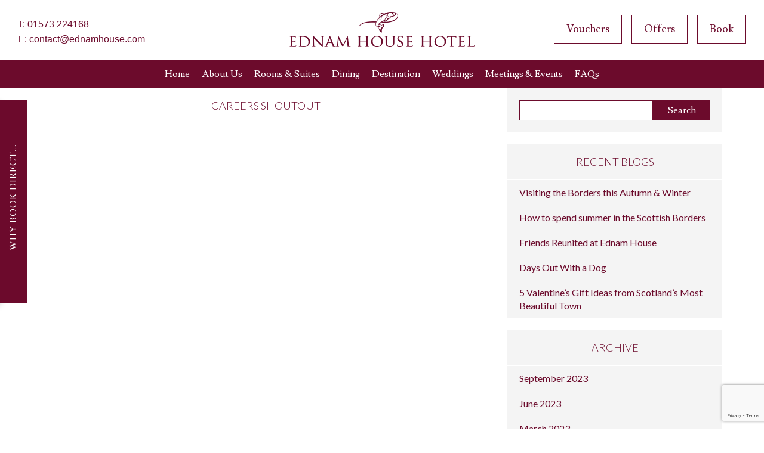

--- FILE ---
content_type: text/html; charset=UTF-8
request_url: https://www.ednamhouse.com/cta/careers-shoutout/
body_size: 10324
content:
<!doctype html>
<!--[if IE 7 ]>    <html class="ie7" lang="en-GB"> <![endif]-->
<!--[if IE 8 ]>    <html class="ie8" lang="en-GB"> <![endif]-->
<!--[if IE 9 ]>    <html class="ie9" lang="en-GB"> <![endif]-->
<!--[if (gt IE 9)|!(IE)]><!--> <html lang="en-GB"> <!--<![endif]-->
<head dir="ltr" lang="en">
	<meta charset="UTF-8">
	<meta http-equiv="X-UA-Compatible" content="IE=edge">
	<meta name="viewport" content="width=device-width, initial-scale=1">
	
	<!-- Start cookieyes banner -->
	<script id="cookieyes" type="text/javascript" src="https://cdn-cookieyes.com/client_data/726d60f9cfa1a36d5795aa85/script.js"></script>
	<!-- End cookieyes banner -->
	
	<title>Careers Shoutout - Ednam House Hotel</title>
	
	<!-- styles -->
    <link rel="stylesheet" href="https://www.ednamhouse.com/wp-content/themes/ednam/css/bootstrap.min.css">
	<link rel="stylesheet" href="https://www.ednamhouse.com/wp-content/themes/ednam/css/jqueryui/jquery-ui.css">
	<link rel="stylesheet" href="https://www.ednamhouse.com/wp-content/themes/ednam/css/style.css?cache=1710171000">
	<link rel="stylesheet" href="https://www.ednamhouse.com/wp-content/themes/ednam/css/custom.css?cache=1710171000">
	<link rel="stylesheet" href="https://www.ednamhouse.com/wp-content/themes/ednam/css/mainNav.css?cache=1710171000">
	<link rel="stylesheet" href="https://www.ednamhouse.com/wp-content/themes/ednam/css/landingSlider.css?cache=1710171000">
	<link rel="stylesheet" href="https://www.ednamhouse.com/wp-content/themes/ednam/css/widget.css?cache=1710171000">
	<link rel="stylesheet" href="https://www.ednamhouse.com/wp-content/themes/ednam/css/welcomeBlocks.css?cache=1710171000">
	<link rel="stylesheet" href="https://www.ednamhouse.com/wp-content/themes/ednam/css/shoutouts.css?cache=1710171000">
	<link rel="stylesheet" href="https://www.ednamhouse.com/wp-content/themes/ednam/css/newsletter.css?cache=1710171000">
	<link rel="stylesheet" href="https://www.ednamhouse.com/wp-content/themes/ednam/css/dining.css?cache=1710171000">
	<link rel="stylesheet" href="https://www.ednamhouse.com/wp-content/themes/ednam/css/gallery.css?cache=1710171000">
	<link rel="stylesheet" href="https://www.ednamhouse.com/wp-content/themes/ednam/css/footer.css?cache=1710171000">
	<link rel="stylesheet" href="https://www.ednamhouse.com/wp-content/themes/ednam/css/blog.css?cache=1710171000">
	<link rel="stylesheet" href="https://www.ednamhouse.com/wp-content/themes/ednam/css/theme.css?cache=1710171000">
	
	<link href="//cdn-images.mailchimp.com/embedcode/classic-10_7.css" rel="stylesheet" type="text/css">
	<style type="text/css">
	#mc_embed_signup{background:#fff; clear:left; font:14px Helvetica,Arial,sans-serif; }
	/* Add your own MailChimp form style overrides in your site stylesheet or in this style block.
	We recommend moving this block and the preceding CSS link to the HEAD of your HTML file. */
	</style>
	
	<!-- links -->
	<link href="//fonts.googleapis.com/css?family=Lato:300,400|Lusitana|Playfair+Display:400,700" rel="stylesheet">
	<link rel="stylesheet" type="text/css" href="//code.ionicframework.com/ionicons/2.0.1/css/ionicons.min.css">
	
	<!-- meta data -->
	<meta name="author" content="Guestline">
	<meta name="facebook-domain-verification" content="uyi8fvv0kq0r6swvq9seqh09pqrnzt" />
	
	<!-- favicon-->
	<link rel="apple-touch-icon" sizes="57x57" href="https://www.ednamhouse.com/wp-content/themes/ednam/apple-icon-57x57.png">
	<link rel="apple-touch-icon" sizes="60x60" href="https://www.ednamhouse.com/wp-content/themes/ednam/apple-icon-60x60.png">
	<link rel="apple-touch-icon" sizes="72x72" href="https://www.ednamhouse.com/wp-content/themes/ednam/apple-icon-72x72.png">
	<link rel="apple-touch-icon" sizes="76x76" href="https://www.ednamhouse.com/wp-content/themes/ednam/apple-icon-76x76.png">
	<link rel="apple-touch-icon" sizes="114x114" href="https://www.ednamhouse.com/wp-content/themes/ednam/apple-icon-114x114.png">
	<link rel="apple-touch-icon" sizes="120x120" href="https://www.ednamhouse.com/wp-content/themes/ednam/apple-icon-120x120.png">
	<link rel="apple-touch-icon" sizes="144x144" href="https://www.ednamhouse.com/wp-content/themes/ednam/apple-icon-144x144.png">
	<link rel="apple-touch-icon" sizes="152x152" href="https://www.ednamhouse.com/wp-content/themes/ednam/apple-icon-152x152.png">
	<link rel="apple-touch-icon" sizes="180x180" href="https://www.ednamhouse.com/wp-content/themes/ednam/apple-icon-180x180.png">
	<link rel="icon" type="image/png" sizes="192x192"  href="https://www.ednamhouse.com/wp-content/themes/ednam/android-icon-192x192.png">
	<link rel="icon" type="image/png" sizes="32x32" href="https://www.ednamhouse.com/wp-content/themes/ednam/favicon-32x32.png">
	<link rel="icon" type="image/png" sizes="96x96" href="https://www.ednamhouse.com/wp-content/themes/ednam/favicon-96x96.png">
	<link rel="icon" type="image/png" sizes="16x16" href="https://www.ednamhouse.com/wp-content/themes/ednam/favicon-16x16.png">
		<meta name="msapplication-TileColor" content="#ffffff">
	<meta name="msapplication-TileImage" content="https://www.ednamhouse.com/wp-content/themes/ednam/ms-icon-144x144.png">
	<meta name="theme-color" content="#ffffff">
	<link href="https://www.ednamhouse.com/wp-content/themes/ednam/favicon.ico" rel="shortcut icon" type="image/x-icon">
    <link href="https://www.ednamhouse.com/wp-content/themes/ednam/favicon.ico" rel="icon" type="image/x-icon">
    <link href="https://www.ednamhouse.com/wp-content/themes/ednam/favicon.ico" rel="shortcut icon" type="image/vnd.microsoft.icon" />
	
	<meta name='robots' content='index, follow, max-image-preview:large, max-snippet:-1, max-video-preview:-1' />

	<!-- This site is optimized with the Yoast SEO plugin v26.7 - https://yoast.com/wordpress/plugins/seo/ -->
	<link rel="canonical" href="https://www.ednamhouse.com/cta/careers-shoutout/" />
	<meta property="og:locale" content="en_GB" />
	<meta property="og:type" content="article" />
	<meta property="og:title" content="Careers Shoutout - Ednam House Hotel" />
	<meta property="og:url" content="https://www.ednamhouse.com/cta/careers-shoutout/" />
	<meta property="og:site_name" content="Ednam House Hotel" />
	<meta property="article:modified_time" content="2023-04-24T14:37:41+00:00" />
	<meta name="twitter:card" content="summary_large_image" />
	<script type="application/ld+json" class="yoast-schema-graph">{"@context":"https://schema.org","@graph":[{"@type":"WebPage","@id":"https://www.ednamhouse.com/cta/careers-shoutout/","url":"https://www.ednamhouse.com/cta/careers-shoutout/","name":"Careers Shoutout - Ednam House Hotel","isPartOf":{"@id":"https://www.ednamhouse.com/#website"},"datePublished":"2020-02-27T10:28:51+00:00","dateModified":"2023-04-24T14:37:41+00:00","breadcrumb":{"@id":"https://www.ednamhouse.com/cta/careers-shoutout/#breadcrumb"},"inLanguage":"en-GB","potentialAction":[{"@type":"ReadAction","target":["https://www.ednamhouse.com/cta/careers-shoutout/"]}]},{"@type":"BreadcrumbList","@id":"https://www.ednamhouse.com/cta/careers-shoutout/#breadcrumb","itemListElement":[{"@type":"ListItem","position":1,"name":"Home","item":"https://www.ednamhouse.com/"},{"@type":"ListItem","position":2,"name":"Careers Shoutout"}]},{"@type":"WebSite","@id":"https://www.ednamhouse.com/#website","url":"https://www.ednamhouse.com/","name":"Ednam House Hotel","description":"An elegant boutique property designed to give the discerning guest a taste of country house living making it the perfect Exclusive Wedding venue in Northumberland","potentialAction":[{"@type":"SearchAction","target":{"@type":"EntryPoint","urlTemplate":"https://www.ednamhouse.com/?s={search_term_string}"},"query-input":{"@type":"PropertyValueSpecification","valueRequired":true,"valueName":"search_term_string"}}],"inLanguage":"en-GB"}]}</script>
	<!-- / Yoast SEO plugin. -->


<link rel='dns-prefetch' href='//ajax.googleapis.com' />
<link rel='dns-prefetch' href='//use.fontawesome.com' />
<link rel="alternate" title="oEmbed (JSON)" type="application/json+oembed" href="https://www.ednamhouse.com/wp-json/oembed/1.0/embed?url=https%3A%2F%2Fwww.ednamhouse.com%2Fcta%2Fcareers-shoutout%2F" />
<link rel="alternate" title="oEmbed (XML)" type="text/xml+oembed" href="https://www.ednamhouse.com/wp-json/oembed/1.0/embed?url=https%3A%2F%2Fwww.ednamhouse.com%2Fcta%2Fcareers-shoutout%2F&#038;format=xml" />
<style id='wp-img-auto-sizes-contain-inline-css' type='text/css'>
img:is([sizes=auto i],[sizes^="auto," i]){contain-intrinsic-size:3000px 1500px}
/*# sourceURL=wp-img-auto-sizes-contain-inline-css */
</style>
<style id='wp-block-library-inline-css' type='text/css'>
:root{--wp-block-synced-color:#7a00df;--wp-block-synced-color--rgb:122,0,223;--wp-bound-block-color:var(--wp-block-synced-color);--wp-editor-canvas-background:#ddd;--wp-admin-theme-color:#007cba;--wp-admin-theme-color--rgb:0,124,186;--wp-admin-theme-color-darker-10:#006ba1;--wp-admin-theme-color-darker-10--rgb:0,107,160.5;--wp-admin-theme-color-darker-20:#005a87;--wp-admin-theme-color-darker-20--rgb:0,90,135;--wp-admin-border-width-focus:2px}@media (min-resolution:192dpi){:root{--wp-admin-border-width-focus:1.5px}}.wp-element-button{cursor:pointer}:root .has-very-light-gray-background-color{background-color:#eee}:root .has-very-dark-gray-background-color{background-color:#313131}:root .has-very-light-gray-color{color:#eee}:root .has-very-dark-gray-color{color:#313131}:root .has-vivid-green-cyan-to-vivid-cyan-blue-gradient-background{background:linear-gradient(135deg,#00d084,#0693e3)}:root .has-purple-crush-gradient-background{background:linear-gradient(135deg,#34e2e4,#4721fb 50%,#ab1dfe)}:root .has-hazy-dawn-gradient-background{background:linear-gradient(135deg,#faaca8,#dad0ec)}:root .has-subdued-olive-gradient-background{background:linear-gradient(135deg,#fafae1,#67a671)}:root .has-atomic-cream-gradient-background{background:linear-gradient(135deg,#fdd79a,#004a59)}:root .has-nightshade-gradient-background{background:linear-gradient(135deg,#330968,#31cdcf)}:root .has-midnight-gradient-background{background:linear-gradient(135deg,#020381,#2874fc)}:root{--wp--preset--font-size--normal:16px;--wp--preset--font-size--huge:42px}.has-regular-font-size{font-size:1em}.has-larger-font-size{font-size:2.625em}.has-normal-font-size{font-size:var(--wp--preset--font-size--normal)}.has-huge-font-size{font-size:var(--wp--preset--font-size--huge)}.has-text-align-center{text-align:center}.has-text-align-left{text-align:left}.has-text-align-right{text-align:right}.has-fit-text{white-space:nowrap!important}#end-resizable-editor-section{display:none}.aligncenter{clear:both}.items-justified-left{justify-content:flex-start}.items-justified-center{justify-content:center}.items-justified-right{justify-content:flex-end}.items-justified-space-between{justify-content:space-between}.screen-reader-text{border:0;clip-path:inset(50%);height:1px;margin:-1px;overflow:hidden;padding:0;position:absolute;width:1px;word-wrap:normal!important}.screen-reader-text:focus{background-color:#ddd;clip-path:none;color:#444;display:block;font-size:1em;height:auto;left:5px;line-height:normal;padding:15px 23px 14px;text-decoration:none;top:5px;width:auto;z-index:100000}html :where(.has-border-color){border-style:solid}html :where([style*=border-top-color]){border-top-style:solid}html :where([style*=border-right-color]){border-right-style:solid}html :where([style*=border-bottom-color]){border-bottom-style:solid}html :where([style*=border-left-color]){border-left-style:solid}html :where([style*=border-width]){border-style:solid}html :where([style*=border-top-width]){border-top-style:solid}html :where([style*=border-right-width]){border-right-style:solid}html :where([style*=border-bottom-width]){border-bottom-style:solid}html :where([style*=border-left-width]){border-left-style:solid}html :where(img[class*=wp-image-]){height:auto;max-width:100%}:where(figure){margin:0 0 1em}html :where(.is-position-sticky){--wp-admin--admin-bar--position-offset:var(--wp-admin--admin-bar--height,0px)}@media screen and (max-width:600px){html :where(.is-position-sticky){--wp-admin--admin-bar--position-offset:0px}}

/*# sourceURL=wp-block-library-inline-css */
</style><style id='global-styles-inline-css' type='text/css'>
:root{--wp--preset--aspect-ratio--square: 1;--wp--preset--aspect-ratio--4-3: 4/3;--wp--preset--aspect-ratio--3-4: 3/4;--wp--preset--aspect-ratio--3-2: 3/2;--wp--preset--aspect-ratio--2-3: 2/3;--wp--preset--aspect-ratio--16-9: 16/9;--wp--preset--aspect-ratio--9-16: 9/16;--wp--preset--color--black: #000000;--wp--preset--color--cyan-bluish-gray: #abb8c3;--wp--preset--color--white: #ffffff;--wp--preset--color--pale-pink: #f78da7;--wp--preset--color--vivid-red: #cf2e2e;--wp--preset--color--luminous-vivid-orange: #ff6900;--wp--preset--color--luminous-vivid-amber: #fcb900;--wp--preset--color--light-green-cyan: #7bdcb5;--wp--preset--color--vivid-green-cyan: #00d084;--wp--preset--color--pale-cyan-blue: #8ed1fc;--wp--preset--color--vivid-cyan-blue: #0693e3;--wp--preset--color--vivid-purple: #9b51e0;--wp--preset--gradient--vivid-cyan-blue-to-vivid-purple: linear-gradient(135deg,rgb(6,147,227) 0%,rgb(155,81,224) 100%);--wp--preset--gradient--light-green-cyan-to-vivid-green-cyan: linear-gradient(135deg,rgb(122,220,180) 0%,rgb(0,208,130) 100%);--wp--preset--gradient--luminous-vivid-amber-to-luminous-vivid-orange: linear-gradient(135deg,rgb(252,185,0) 0%,rgb(255,105,0) 100%);--wp--preset--gradient--luminous-vivid-orange-to-vivid-red: linear-gradient(135deg,rgb(255,105,0) 0%,rgb(207,46,46) 100%);--wp--preset--gradient--very-light-gray-to-cyan-bluish-gray: linear-gradient(135deg,rgb(238,238,238) 0%,rgb(169,184,195) 100%);--wp--preset--gradient--cool-to-warm-spectrum: linear-gradient(135deg,rgb(74,234,220) 0%,rgb(151,120,209) 20%,rgb(207,42,186) 40%,rgb(238,44,130) 60%,rgb(251,105,98) 80%,rgb(254,248,76) 100%);--wp--preset--gradient--blush-light-purple: linear-gradient(135deg,rgb(255,206,236) 0%,rgb(152,150,240) 100%);--wp--preset--gradient--blush-bordeaux: linear-gradient(135deg,rgb(254,205,165) 0%,rgb(254,45,45) 50%,rgb(107,0,62) 100%);--wp--preset--gradient--luminous-dusk: linear-gradient(135deg,rgb(255,203,112) 0%,rgb(199,81,192) 50%,rgb(65,88,208) 100%);--wp--preset--gradient--pale-ocean: linear-gradient(135deg,rgb(255,245,203) 0%,rgb(182,227,212) 50%,rgb(51,167,181) 100%);--wp--preset--gradient--electric-grass: linear-gradient(135deg,rgb(202,248,128) 0%,rgb(113,206,126) 100%);--wp--preset--gradient--midnight: linear-gradient(135deg,rgb(2,3,129) 0%,rgb(40,116,252) 100%);--wp--preset--font-size--small: 13px;--wp--preset--font-size--medium: 20px;--wp--preset--font-size--large: 36px;--wp--preset--font-size--x-large: 42px;--wp--preset--spacing--20: 0.44rem;--wp--preset--spacing--30: 0.67rem;--wp--preset--spacing--40: 1rem;--wp--preset--spacing--50: 1.5rem;--wp--preset--spacing--60: 2.25rem;--wp--preset--spacing--70: 3.38rem;--wp--preset--spacing--80: 5.06rem;--wp--preset--shadow--natural: 6px 6px 9px rgba(0, 0, 0, 0.2);--wp--preset--shadow--deep: 12px 12px 50px rgba(0, 0, 0, 0.4);--wp--preset--shadow--sharp: 6px 6px 0px rgba(0, 0, 0, 0.2);--wp--preset--shadow--outlined: 6px 6px 0px -3px rgb(255, 255, 255), 6px 6px rgb(0, 0, 0);--wp--preset--shadow--crisp: 6px 6px 0px rgb(0, 0, 0);}:where(.is-layout-flex){gap: 0.5em;}:where(.is-layout-grid){gap: 0.5em;}body .is-layout-flex{display: flex;}.is-layout-flex{flex-wrap: wrap;align-items: center;}.is-layout-flex > :is(*, div){margin: 0;}body .is-layout-grid{display: grid;}.is-layout-grid > :is(*, div){margin: 0;}:where(.wp-block-columns.is-layout-flex){gap: 2em;}:where(.wp-block-columns.is-layout-grid){gap: 2em;}:where(.wp-block-post-template.is-layout-flex){gap: 1.25em;}:where(.wp-block-post-template.is-layout-grid){gap: 1.25em;}.has-black-color{color: var(--wp--preset--color--black) !important;}.has-cyan-bluish-gray-color{color: var(--wp--preset--color--cyan-bluish-gray) !important;}.has-white-color{color: var(--wp--preset--color--white) !important;}.has-pale-pink-color{color: var(--wp--preset--color--pale-pink) !important;}.has-vivid-red-color{color: var(--wp--preset--color--vivid-red) !important;}.has-luminous-vivid-orange-color{color: var(--wp--preset--color--luminous-vivid-orange) !important;}.has-luminous-vivid-amber-color{color: var(--wp--preset--color--luminous-vivid-amber) !important;}.has-light-green-cyan-color{color: var(--wp--preset--color--light-green-cyan) !important;}.has-vivid-green-cyan-color{color: var(--wp--preset--color--vivid-green-cyan) !important;}.has-pale-cyan-blue-color{color: var(--wp--preset--color--pale-cyan-blue) !important;}.has-vivid-cyan-blue-color{color: var(--wp--preset--color--vivid-cyan-blue) !important;}.has-vivid-purple-color{color: var(--wp--preset--color--vivid-purple) !important;}.has-black-background-color{background-color: var(--wp--preset--color--black) !important;}.has-cyan-bluish-gray-background-color{background-color: var(--wp--preset--color--cyan-bluish-gray) !important;}.has-white-background-color{background-color: var(--wp--preset--color--white) !important;}.has-pale-pink-background-color{background-color: var(--wp--preset--color--pale-pink) !important;}.has-vivid-red-background-color{background-color: var(--wp--preset--color--vivid-red) !important;}.has-luminous-vivid-orange-background-color{background-color: var(--wp--preset--color--luminous-vivid-orange) !important;}.has-luminous-vivid-amber-background-color{background-color: var(--wp--preset--color--luminous-vivid-amber) !important;}.has-light-green-cyan-background-color{background-color: var(--wp--preset--color--light-green-cyan) !important;}.has-vivid-green-cyan-background-color{background-color: var(--wp--preset--color--vivid-green-cyan) !important;}.has-pale-cyan-blue-background-color{background-color: var(--wp--preset--color--pale-cyan-blue) !important;}.has-vivid-cyan-blue-background-color{background-color: var(--wp--preset--color--vivid-cyan-blue) !important;}.has-vivid-purple-background-color{background-color: var(--wp--preset--color--vivid-purple) !important;}.has-black-border-color{border-color: var(--wp--preset--color--black) !important;}.has-cyan-bluish-gray-border-color{border-color: var(--wp--preset--color--cyan-bluish-gray) !important;}.has-white-border-color{border-color: var(--wp--preset--color--white) !important;}.has-pale-pink-border-color{border-color: var(--wp--preset--color--pale-pink) !important;}.has-vivid-red-border-color{border-color: var(--wp--preset--color--vivid-red) !important;}.has-luminous-vivid-orange-border-color{border-color: var(--wp--preset--color--luminous-vivid-orange) !important;}.has-luminous-vivid-amber-border-color{border-color: var(--wp--preset--color--luminous-vivid-amber) !important;}.has-light-green-cyan-border-color{border-color: var(--wp--preset--color--light-green-cyan) !important;}.has-vivid-green-cyan-border-color{border-color: var(--wp--preset--color--vivid-green-cyan) !important;}.has-pale-cyan-blue-border-color{border-color: var(--wp--preset--color--pale-cyan-blue) !important;}.has-vivid-cyan-blue-border-color{border-color: var(--wp--preset--color--vivid-cyan-blue) !important;}.has-vivid-purple-border-color{border-color: var(--wp--preset--color--vivid-purple) !important;}.has-vivid-cyan-blue-to-vivid-purple-gradient-background{background: var(--wp--preset--gradient--vivid-cyan-blue-to-vivid-purple) !important;}.has-light-green-cyan-to-vivid-green-cyan-gradient-background{background: var(--wp--preset--gradient--light-green-cyan-to-vivid-green-cyan) !important;}.has-luminous-vivid-amber-to-luminous-vivid-orange-gradient-background{background: var(--wp--preset--gradient--luminous-vivid-amber-to-luminous-vivid-orange) !important;}.has-luminous-vivid-orange-to-vivid-red-gradient-background{background: var(--wp--preset--gradient--luminous-vivid-orange-to-vivid-red) !important;}.has-very-light-gray-to-cyan-bluish-gray-gradient-background{background: var(--wp--preset--gradient--very-light-gray-to-cyan-bluish-gray) !important;}.has-cool-to-warm-spectrum-gradient-background{background: var(--wp--preset--gradient--cool-to-warm-spectrum) !important;}.has-blush-light-purple-gradient-background{background: var(--wp--preset--gradient--blush-light-purple) !important;}.has-blush-bordeaux-gradient-background{background: var(--wp--preset--gradient--blush-bordeaux) !important;}.has-luminous-dusk-gradient-background{background: var(--wp--preset--gradient--luminous-dusk) !important;}.has-pale-ocean-gradient-background{background: var(--wp--preset--gradient--pale-ocean) !important;}.has-electric-grass-gradient-background{background: var(--wp--preset--gradient--electric-grass) !important;}.has-midnight-gradient-background{background: var(--wp--preset--gradient--midnight) !important;}.has-small-font-size{font-size: var(--wp--preset--font-size--small) !important;}.has-medium-font-size{font-size: var(--wp--preset--font-size--medium) !important;}.has-large-font-size{font-size: var(--wp--preset--font-size--large) !important;}.has-x-large-font-size{font-size: var(--wp--preset--font-size--x-large) !important;}
/*# sourceURL=global-styles-inline-css */
</style>

<style id='classic-theme-styles-inline-css' type='text/css'>
/*! This file is auto-generated */
.wp-block-button__link{color:#fff;background-color:#32373c;border-radius:9999px;box-shadow:none;text-decoration:none;padding:calc(.667em + 2px) calc(1.333em + 2px);font-size:1.125em}.wp-block-file__button{background:#32373c;color:#fff;text-decoration:none}
/*# sourceURL=/wp-includes/css/classic-themes.min.css */
</style>
<link rel='stylesheet' id='contact-form-7-css' href='https://www.ednamhouse.com/wp-content/plugins/contact-form-7/includes/css/styles.css?ver=6.1.4' type='text/css' media='all' />
<link rel='stylesheet' id='go-gallery-css' href='https://www.ednamhouse.com/wp-content/plugins/go-gallery/assets/css/go-gallery.css?ver=1.2' type='text/css' media='all' />
<link rel='stylesheet' id='go-gallery-effects-css' href='https://www.ednamhouse.com/wp-content/plugins/go-gallery/assets/css/effects.css?ver=1.2' type='text/css' media='all' />
<link rel='stylesheet' id='qtlb-css' href='https://www.ednamhouse.com/wp-content/plugins/go-gallery/assets/plugins/qtlb/styles.css?ver=1.2' type='text/css' media='all' />
<link rel='stylesheet' id='foobox-free-min-css' href='https://www.ednamhouse.com/wp-content/plugins/foobox-image-lightbox/free/css/foobox.free.min.css?ver=2.7.35' type='text/css' media='all' />
<link rel='stylesheet' id='bfa-font-awesome-css' href='https://use.fontawesome.com/releases/v5.15.4/css/all.css?ver=2.0.3' type='text/css' media='all' />
<link rel='stylesheet' id='bfa-font-awesome-v4-shim-css' href='https://use.fontawesome.com/releases/v5.15.4/css/v4-shims.css?ver=2.0.3' type='text/css' media='all' />
<style id='bfa-font-awesome-v4-shim-inline-css' type='text/css'>

			@font-face {
				font-family: 'FontAwesome';
				src: url('https://use.fontawesome.com/releases/v5.15.4/webfonts/fa-brands-400.eot'),
				url('https://use.fontawesome.com/releases/v5.15.4/webfonts/fa-brands-400.eot?#iefix') format('embedded-opentype'),
				url('https://use.fontawesome.com/releases/v5.15.4/webfonts/fa-brands-400.woff2') format('woff2'),
				url('https://use.fontawesome.com/releases/v5.15.4/webfonts/fa-brands-400.woff') format('woff'),
				url('https://use.fontawesome.com/releases/v5.15.4/webfonts/fa-brands-400.ttf') format('truetype'),
				url('https://use.fontawesome.com/releases/v5.15.4/webfonts/fa-brands-400.svg#fontawesome') format('svg');
			}

			@font-face {
				font-family: 'FontAwesome';
				src: url('https://use.fontawesome.com/releases/v5.15.4/webfonts/fa-solid-900.eot'),
				url('https://use.fontawesome.com/releases/v5.15.4/webfonts/fa-solid-900.eot?#iefix') format('embedded-opentype'),
				url('https://use.fontawesome.com/releases/v5.15.4/webfonts/fa-solid-900.woff2') format('woff2'),
				url('https://use.fontawesome.com/releases/v5.15.4/webfonts/fa-solid-900.woff') format('woff'),
				url('https://use.fontawesome.com/releases/v5.15.4/webfonts/fa-solid-900.ttf') format('truetype'),
				url('https://use.fontawesome.com/releases/v5.15.4/webfonts/fa-solid-900.svg#fontawesome') format('svg');
			}

			@font-face {
				font-family: 'FontAwesome';
				src: url('https://use.fontawesome.com/releases/v5.15.4/webfonts/fa-regular-400.eot'),
				url('https://use.fontawesome.com/releases/v5.15.4/webfonts/fa-regular-400.eot?#iefix') format('embedded-opentype'),
				url('https://use.fontawesome.com/releases/v5.15.4/webfonts/fa-regular-400.woff2') format('woff2'),
				url('https://use.fontawesome.com/releases/v5.15.4/webfonts/fa-regular-400.woff') format('woff'),
				url('https://use.fontawesome.com/releases/v5.15.4/webfonts/fa-regular-400.ttf') format('truetype'),
				url('https://use.fontawesome.com/releases/v5.15.4/webfonts/fa-regular-400.svg#fontawesome') format('svg');
				unicode-range: U+F004-F005,U+F007,U+F017,U+F022,U+F024,U+F02E,U+F03E,U+F044,U+F057-F059,U+F06E,U+F070,U+F075,U+F07B-F07C,U+F080,U+F086,U+F089,U+F094,U+F09D,U+F0A0,U+F0A4-F0A7,U+F0C5,U+F0C7-F0C8,U+F0E0,U+F0EB,U+F0F3,U+F0F8,U+F0FE,U+F111,U+F118-F11A,U+F11C,U+F133,U+F144,U+F146,U+F14A,U+F14D-F14E,U+F150-F152,U+F15B-F15C,U+F164-F165,U+F185-F186,U+F191-F192,U+F1AD,U+F1C1-F1C9,U+F1CD,U+F1D8,U+F1E3,U+F1EA,U+F1F6,U+F1F9,U+F20A,U+F247-F249,U+F24D,U+F254-F25B,U+F25D,U+F267,U+F271-F274,U+F279,U+F28B,U+F28D,U+F2B5-F2B6,U+F2B9,U+F2BB,U+F2BD,U+F2C1-F2C2,U+F2D0,U+F2D2,U+F2DC,U+F2ED,U+F328,U+F358-F35B,U+F3A5,U+F3D1,U+F410,U+F4AD;
			}
		
/*# sourceURL=bfa-font-awesome-v4-shim-inline-css */
</style>
<script type="text/javascript" src="https://ajax.googleapis.com/ajax/libs/jquery/1.12.4/jquery.min.js" id="jquery-js"></script>
<script type="text/javascript" id="foobox-free-min-js-before">
/* <![CDATA[ */
/* Run FooBox FREE (v2.7.35) */
var FOOBOX = window.FOOBOX = {
	ready: true,
	disableOthers: false,
	o: {wordpress: { enabled: true }, images: { showCaptions:false }, rel: '', excludes:'.fbx-link,.nofoobox,.nolightbox,a[href*="pinterest.com/pin/create/button/"]', affiliate : { enabled: false }, error: "Could not load the item"},
	selectors: [
		".foogallery-container.foogallery-lightbox-foobox", ".foogallery-container.foogallery-lightbox-foobox-free", ".gallery", ".wp-block-gallery", ".wp-caption", ".wp-block-image", "a:has(img[class*=wp-image-])", ".foobox"
	],
	pre: function( $ ){
		// Custom JavaScript (Pre)
		
	},
	post: function( $ ){
		// Custom JavaScript (Post)
		
		// Custom Captions Code
		
	},
	custom: function( $ ){
		// Custom Extra JS
		
	}
};
//# sourceURL=foobox-free-min-js-before
/* ]]> */
</script>
<script type="text/javascript" src="https://www.ednamhouse.com/wp-content/plugins/foobox-image-lightbox/free/js/foobox.free.min.js?ver=2.7.35" id="foobox-free-min-js"></script>
<link rel="https://api.w.org/" href="https://www.ednamhouse.com/wp-json/" />
	<!-- HTML5 shim and Respond.js for IE8 support of HTML5 elements and media queries -->
	<!--[if lt IE 9]>
		<script src="https://oss.maxcdn.com/html5shiv/3.7.3/html5shiv.min.js"></script>
		<script src="https://oss.maxcdn.com/respond/1.4.2/respond.min.js"></script>
	<![endif]-->

		
	<!-- Google Tag Manager -->
	<script>(function(w,d,s,l,i){w[l]=w[l]||[];w[l].push({'gtm.start':
	new Date().getTime(),event:'gtm.js'});var f=d.getElementsByTagName(s)[0],
	j=d.createElement(s),dl=l!='dataLayer'?'&l='+l:'';j.async=true;j.src=
	'https://www.googletagmanager.com/gtm.js?id='+i+dl;f.parentNode.insertBefore(j,f);
	})(window,document,'script','dataLayer','GTM-MN6SXG6');</script>
	<!-- End Google Tag Manager -->
	
		
	
</head>

<body id="page-careers-shoutout" class="wp-singular cta-template-default single single-cta postid-2827 wp-theme-ednam">
<!-- Google Tag Manager (noscript) -->
<noscript><iframe src="https://www.googletagmanager.com/ns.html?id=GTM-MN6SXG6" height="0" width="0" style="display:none;visibility:hidden"></iframe></noscript>
<!-- End Google Tag Manager (noscript) -->

<!--########################################################### Start Navbar Mobile & Sticky Desktop ###########################################################-->

<!--googleoff: index-->
<div class="navbar-header">
  <div class="container-fluid h100">
    <div class="row h100 text-center">
      <div class="col-xs-12 h100">
        <a id="op" href="#" class="mobileMenu"></a>
        <div class="menu-header-menu-container"><ul id="menu-header-menu" class="menu"><li id="menu-item-3827" class="dbm_button menu-item menu-item-type-custom menu-item-object-custom menu-item-3827"><a href="#">Book</a></li>
<li id="menu-item-1394" class="menu-item menu-item-type-post_type menu-item-object-page menu-item-1394"><a href="https://www.ednamhouse.com/offers/">Offers</a></li>
<li id="menu-item-2633" class="last-menu-item menu-item menu-item-type-custom menu-item-object-custom menu-item-2633"><a target="_blank" href="https://ednamhouse.wearegifted.co.uk/">Vouchers</a></li>
</ul></div>        <a class="navbar-brand logosm" href="https://www.ednamhouse.com"><img width="95" height="50" src="https://www.robertparkercollection.co.uk/ednam/wp-content/uploads/sites/10/2017/11/ednam-logo-sm.png" class="image wp-image-1442  attachment-full size-full" alt="Ednam House Hotel" style="max-width: 100%; height: auto;" decoding="async" loading="lazy" /></a>
      </div>
    </div>
  </div>
</div>

<div class="lower">
  <label for="op"></label>
</div>
<div class="overlay overlay-hugeinc">
  <label for="op"></label>
    <div class="container-fluid" style="width: 100%; height:100%;">
      <div class="row" style="height:100%;">
        <div class="col-md-12" style="height:100%;">
          <div class="center-div">
	          <nav>
	            
			<ul>
<li id="menu-item-1396"><a href="https://www.ednamhouse.com/">Home</a></li>
<li id="menu-item-1397" class="menu-item-has-children"><a href="https://www.ednamhouse.com/about-us/">About Us</a></li>
<li id="menu-item-1398"><a href="https://www.ednamhouse.com/rooms/">Rooms &amp; Suites</a></li>
<li id="menu-item-1399"><a href="https://www.ednamhouse.com/?page_id=548">Dining</a></li>
<li id="menu-item-2870"><a href="https://www.ednamhouse.com/explore/">Destination</a></li>
<li id="menu-item-1401"><a href="https://www.ednamhouse.com/weddings/">Weddings</a></li>
<li id="menu-item-1403"><a href="https://www.ednamhouse.com/meetings-events/">Meetings &amp; Events</a></li>
<li id="menu-item-3321"><a href="https://www.ednamhouse.com/faqs/">FAQs</a></li>
<li id="menu-item-3482" class="mobileonly"><a target="_blank" href="https://ednamhouse.wearegifted.co.uk/">Vouchers</a></li>
<li id="menu-item-2061" class="last-menu-item mobileonly"><a href="https://www.ednamhouse.com/offers/">Offers</a></li>
			</ul>
			        </nav>
        </div>
      </div>  
    </div>
  </div>
</div>

<!--########################################################### Start Desktop Menu ###########################################################-->

<div class="navContainer">
  <nav data-spy="affix" data-offset-top="0">
    <div class="container-fluid nav-holder">
      <div class="row h100">
        <div class="col-xs-12 h100" style="text-align: center;">
        	<div class="menu-header-menu-container"><ul id="menu-header-menu-1" class="menu"><li class="first-menu-item dbm_button menu-item menu-item-type-custom menu-item-object-custom menu-item-3827"><a href="#">Book</a></li>
<li class="menu-item menu-item-type-post_type menu-item-object-page menu-item-1394"><a href="https://www.ednamhouse.com/offers/">Offers</a></li>
<li class="last-menu-item menu-item menu-item-type-custom menu-item-object-custom menu-item-2633"><a target="_blank" href="https://ednamhouse.wearegifted.co.uk/">Vouchers</a></li>
</ul></div>          <span>
          	<div class="textwidget"><p>T: <a href="tel:01573 224168">01573 224168</a></p>
<p>E: <a href="mailto:contact@ednamhouse.com">contact@ednamhouse.com</a></p>
</div>          </span>
          <a class="navbar-brand logoLarge" href="https://www.ednamhouse.com"><img width="310" height="59" src="https://www.robertparkercollection.co.uk/ednam/wp-content/uploads/sites/10/2017/11/ednam-logo.png" class="image wp-image-1441  attachment-full size-full" alt="Ednam House Hotel" style="max-width: 100%; height: auto;" decoding="async" loading="lazy" srcset="https://www.robertparkercollection.co.uk/ednam/wp-content/uploads/sites/10/2017/11/ednam-logo.png 310w, https://www.robertparkercollection.co.uk/ednam/wp-content/uploads/sites/10/2017/11/ednam-logo-300x57.png 300w" sizes="auto, (max-width: 310px) 100vw, 310px" /></a>
        </div>
      </div>
      <div class="row">
        <div class="col-xs-12 text-center bg-primary navwrapper">
          
			<ul>
<li id="menu-item-1396"><a href="https://www.ednamhouse.com/">Home</a></li><li id="menu-item-1397" class="menu-item-has-children"><a href="https://www.ednamhouse.com/about-us/">About Us</a><ul class="sub-menu"><li id="menu-item-2871"><a href="https://www.ednamhouse.com/gallery/">Gallery</a></li><li id="menu-item-2907"><a href="https://www.ednamhouse.com/careers/">Careers</a></li><li id="menu-item-2908"><a href="https://www.ednamhouse.com/contact/">Contact</a></li></ul></li><li id="menu-item-1398"><a href="https://www.ednamhouse.com/rooms/">Rooms &amp; Suites</a></li><li id="menu-item-1399"><a href="https://www.ednamhouse.com/?page_id=548">Dining</a></li><li id="menu-item-2870"><a href="https://www.ednamhouse.com/explore/">Destination</a></li><li id="menu-item-1401"><a href="https://www.ednamhouse.com/weddings/">Weddings</a></li><li id="menu-item-1403"><a href="https://www.ednamhouse.com/meetings-events/">Meetings &amp; Events</a></li><li id="menu-item-3321"><a href="https://www.ednamhouse.com/faqs/">FAQs</a></li><li id="menu-item-3482" class="mobileonly"><a target="_blank" href="https://ednamhouse.wearegifted.co.uk/">Vouchers</a></li><li id="menu-item-2061" class="last-menu-item mobileonly"><a href="https://www.ednamhouse.com/offers/">Offers</a></li>			</ul>
		        </div>
      </div>
    </div>
  </nav>
</div>

<div class="header-offset"></div>

<!--googleon: index-->

			<div id="slider" class="noslider header-size-short">
		
		<div class="header-image"></div>
	</div><div class="slidetohere"></div>		<main id="content" role="main">

		
	<article class="container content post clearfix blog-full">
		<div class="row">
			<div class="col-xs-12 col-md-8 blog-content">
				<h1>Careers Shoutout</h1>
												
							</div>
			<div class="col-xs-12 col-md-4 sidebar">
				<form role="search" method="get" id="searchform" class="searchform" action="https://www.ednamhouse.com/">
				<div>
					<label class="screen-reader-text" for="s">Search for:</label>
					<input type="text" value="" name="s" id="s" />
					<input type="submit" id="searchsubmit" value="Search" />
				</div>
			</form>
		
		<h3>Recent Blogs</h3>
		<ul>
											<li>
					<a href="https://www.ednamhouse.com/2023/09/26/visiting-the-borders-this-autumn-winter/">Visiting the Borders this Autumn &amp; Winter</a>
									</li>
											<li>
					<a href="https://www.ednamhouse.com/2023/06/26/how-to-spend-summer-in-the-scottish-borders/">How to spend summer in the Scottish Borders</a>
									</li>
											<li>
					<a href="https://www.ednamhouse.com/2023/03/02/friends-reunited-at-ednam-house/">Friends Reunited at Ednam House</a>
									</li>
											<li>
					<a href="https://www.ednamhouse.com/2022/05/04/days-out-with-a-dog/">Days Out With a Dog</a>
									</li>
											<li>
					<a href="https://www.ednamhouse.com/2021/02/03/5-valentines-gift-ideas-from-scotlands-most-beautiful-town/">5 Valentine’s Gift Ideas from Scotland’s Most Beautiful Town</a>
									</li>
					</ul>

		<h3>Archive</h3>
			<ul>
					<li><a href='https://www.ednamhouse.com/2023/09/'>September 2023</a></li>
	<li><a href='https://www.ednamhouse.com/2023/06/'>June 2023</a></li>
	<li><a href='https://www.ednamhouse.com/2023/03/'>March 2023</a></li>
	<li><a href='https://www.ednamhouse.com/2022/05/'>May 2022</a></li>
	<li><a href='https://www.ednamhouse.com/2021/02/'>February 2021</a></li>
	<li><a href='https://www.ednamhouse.com/2020/09/'>September 2020</a></li>
	<li><a href='https://www.ednamhouse.com/2020/05/'>May 2020</a></li>
	<li><a href='https://www.ednamhouse.com/2020/01/'>January 2020</a></li>
	<li><a href='https://www.ednamhouse.com/2018/03/'>March 2018</a></li>
			</ul>

						</div>
		</div>

	</article>		</main>
		<footer class="footer" role="contentinfo">
			<div class="container" role="contentinfo">
				<div class="row">
					<div id="footer-widget-1" class="col-xs-12"><div class="textwidget"><p style="text-align: center">Ednam House, Bridge Street, Kelso, Roxburghshire, TD5 7HT</p>
<p style="text-align: center">T: <a href="tel:01573 224168">01573 224168</a></p>
<ul>
<li style="text-align: center">E: <a href="mailto:contact@ednamhouse.com">contact@ednamhouse.com</a></li>
</ul>
<ul>
<li style="text-align: center"><a href="https://www.facebook.com/Ednamhouse" target="_blank" rel="noopener"><i class="fa fa-facebook " ></i></a></li>
<li style="text-align: center"><a href="https://twitter.com/EdnamHotel"><i class="fa fa-twitter " ></i></a></li>
<li style="text-align: center"><a href="https://www.instagram.com/ednamhouse_hotel/?hl=en" target="_blank" rel="noopener"><i class="fa fa-instagram " ></i></a></li>
<li style="text-align: center"><a href="https://www.pinterest.co.uk/rpc2968/ednam-house-hotel/"><i class="fa fa-pinterest " ></i></a></li>
</ul>
</div></div>
					<div id="footer-widget-2" class="col-xs-12"><div class="menu-footer-menu-container"><ul id="menu-footer-menu" class="menu"><li id="menu-item-1385" class="menu-item menu-item-type-post_type menu-item-object-page menu-item-1385"><a href="https://www.ednamhouse.com/site-map/">Site Map</a></li>
<li id="menu-item-1747" class="menu-item menu-item-type-custom menu-item-object-custom menu-item-1747"><a href="https://www.robertparkercollection.co.uk/tcs/">Terms &amp; Conditions</a></li>
<li id="menu-item-1998" class="menu-item menu-item-type-post_type menu-item-object-page menu-item-1998"><a href="https://www.ednamhouse.com/rooms/terms-conditions/">Booking Terms &amp; Conditions</a></li>
<li id="menu-item-3837" class="menu-item menu-item-type-post_type menu-item-object-page menu-item-3837"><a href="https://www.ednamhouse.com/cookie-and-privacy-policy/">Cookie &#038; Privacy Policy</a></li>
<li id="menu-item-1388" class="menu-item menu-item-type-custom menu-item-object-custom menu-item-1388"><a href="https://www.robertparkercollection.co.uk/">Robert Parker Collection</a></li>
<li id="menu-item-1389" class="menu-item menu-item-type-custom menu-item-object-custom menu-item-1389"><a href="https://www.doxfordhall.com/">Doxford Hall Hotel &amp; Spa</a></li>
<li id="menu-item-1390" class="last-menu-item menu-item menu-item-type-custom menu-item-object-custom menu-item-1390"><a href="https://tedsmoreholidaycottages.co.uk/">Tedsmore Apartments</a></li>
</ul></div><div class="textwidget"><p style="text-align: center">© Robert Parker Collection 2023. All rights reserved.</p>
</div></div>
					<div id="footer-widget-3" class="col-xs-12"><div class="textwidget"><ul>
<li><img class="alignnone size-medium wp-image-840" src="https://www.ednamhouse.com/wp-content/uploads/sites/10/2017/11/aa-rosette.png" alt="AA Rosette" width="190" height="300" /></li>
<li><img class="alignnone size-medium wp-image-840" src="https://www.ednamhouse.com/wp-content/uploads/sites/10/2017/11/aa-3star-hotel.png" alt="AA 3 Star" width="190" height="300" /></li>
</ul>
</div></div>
				</div>
			</div>
		</footer>
	

	<!-- plugin scripts -->
	<script type="speculationrules">
{"prefetch":[{"source":"document","where":{"and":[{"href_matches":"/*"},{"not":{"href_matches":["/wp-*.php","/wp-admin/*","/ednam/wp-content/uploads/sites/10/*","/ednam/wp-content/*","/wp-content/plugins/*","/wp-content/themes/ednam/*","/*\\?(.+)"]}},{"not":{"selector_matches":"a[rel~=\"nofollow\"]"}},{"not":{"selector_matches":".no-prefetch, .no-prefetch a"}}]},"eagerness":"conservative"}]}
</script>
<!-- Qt LightBox Template  -->
<div id="qt_popup_lb">
<div class="qt_popup_header">
<span id="qt_popup_close" class="qt-popup-close-button">X</span>
</div>
<div class="qt_popup_body">
<div class="qt_popup_content"></div>
</div>
<div class="qt_popup_footer"></div>
</div>
<!-- End of Qt LightBox Template --><script type="text/javascript" src="https://www.ednamhouse.com/wp-includes/js/dist/hooks.min.js?ver=dd5603f07f9220ed27f1" id="wp-hooks-js"></script>
<script type="text/javascript" src="https://www.ednamhouse.com/wp-includes/js/dist/i18n.min.js?ver=c26c3dc7bed366793375" id="wp-i18n-js"></script>
<script type="text/javascript" id="wp-i18n-js-after">
/* <![CDATA[ */
wp.i18n.setLocaleData( { 'text direction\u0004ltr': [ 'ltr' ] } );
//# sourceURL=wp-i18n-js-after
/* ]]> */
</script>
<script type="text/javascript" src="https://www.ednamhouse.com/wp-content/plugins/contact-form-7/includes/swv/js/index.js?ver=6.1.4" id="swv-js"></script>
<script type="text/javascript" id="contact-form-7-js-before">
/* <![CDATA[ */
var wpcf7 = {
    "api": {
        "root": "https:\/\/www.ednamhouse.com\/wp-json\/",
        "namespace": "contact-form-7\/v1"
    }
};
//# sourceURL=contact-form-7-js-before
/* ]]> */
</script>
<script type="text/javascript" src="https://www.ednamhouse.com/wp-content/plugins/contact-form-7/includes/js/index.js?ver=6.1.4" id="contact-form-7-js"></script>
<script type="text/javascript" src="https://www.ednamhouse.com/wp-includes/js/imagesloaded.min.js?ver=5.0.0" id="imagesloaded-js"></script>
<script type="text/javascript" src="https://www.ednamhouse.com/wp-content/plugins/go-gallery/assets/plugins/isotope/isotope.pkgd.min.js?ver=1.2" id="isotope-js"></script>
<script type="text/javascript" src="https://www.ednamhouse.com/wp-content/plugins/go-gallery/assets/js/go-gallery.js?ver=1.2" id="go-gallery-js"></script>
<script type="text/javascript" src="https://www.ednamhouse.com/wp-content/plugins/go-gallery/assets/plugins/qtlb/scripts.js?ver=1.2" id="qtlb-js"></script>
<script type="text/javascript" src="https://www.ednamhouse.com/wp-includes/js/hoverIntent.min.js?ver=1.10.2" id="hoverIntent-js"></script>
<script type="text/javascript" src="https://www.google.com/recaptcha/api.js?render=6Ld8CSEsAAAAAE3RDxqYDWPXRenFpi8XsEWo29hO&amp;ver=3.0" id="google-recaptcha-js"></script>
<script type="text/javascript" src="https://www.ednamhouse.com/wp-includes/js/dist/vendor/wp-polyfill.min.js?ver=3.15.0" id="wp-polyfill-js"></script>
<script type="text/javascript" id="wpcf7-recaptcha-js-before">
/* <![CDATA[ */
var wpcf7_recaptcha = {
    "sitekey": "6Ld8CSEsAAAAAE3RDxqYDWPXRenFpi8XsEWo29hO",
    "actions": {
        "homepage": "homepage",
        "contactform": "contactform"
    }
};
//# sourceURL=wpcf7-recaptcha-js-before
/* ]]> */
</script>
<script type="text/javascript" src="https://www.ednamhouse.com/wp-content/plugins/contact-form-7/modules/recaptcha/index.js?ver=6.1.4" id="wpcf7-recaptcha-js"></script>
	<!-- theme scripts -->
	<script src="https://www.ednamhouse.com/wp-content/themes/ednam/js/bootstrap.min.js" type="text/javascript"></script>
	<script src="https://www.ednamhouse.com/wp-content/themes/ednam/js/jquery-ui.min.js" type="text/javascript"></script>
	<script defer src="https://www.ednamhouse.com/wp-content/themes/ednam/fontawesome/packs/regular.js"></script>
	<script defer src="https://www.ednamhouse.com/wp-content/themes/ednam/fontawesome/fontawesome.js"></script>

	<!-- Initialize overlay menu onClick -->
	<script src="https://www.ednamhouse.com/wp-content/themes/ednam/js/overlay-menu.js"></script>

	<!-- Initialize scrollDown -->
	<script src="https://www.ednamhouse.com/wp-content/themes/ednam/js/scroll-down.js"></script>

	<!-- Initialize shoutouts count loop -->
	<script src="https://www.ednamhouse.com/wp-content/themes/ednam/js/shoutouts-count-loop.js"></script>
	<script type='text/javascript' src='//s3.amazonaws.com/downloads.mailchimp.com/js/mc-validate.js'></script><script type='text/javascript'>(function($) {window.fnames = new Array(); window.ftypes = new Array();fnames[0]='EMAIL';ftypes[0]='email';fnames[1]='FNAME';ftypes[1]='text';fnames[2]='LNAME';ftypes[2]='text';fnames[3]='ADDRESS';ftypes[3]='address';fnames[4]='PHONE';ftypes[4]='phone';}(jQuery));var $mcj = jQuery.noConflict(true);</script>

	<!-- Initialize slider speed and pause on hover -->
	<script type="text/javascript">
		$('.carousel').carousel({
    		pause: "false",
    		interval: 5000
		});
	</script>

	<!-- sub nav -->
	<script>
	  jQuery(document).ready(function($){
	    $('.navdropdown').on( "click", function() {
	      if($(this).hasClass('dropactive')) {
	        //do close
	        $(this).parent().find('.navdrop').hide();
	        $(this).removeClass('dropactive');
	        $(this).find('.ion-android-close').removeClass('ion-android-close').addClass('ion-android-menu');
	      } else {
	        //do open
	        $(this).parent().find('.navdrop').show();
	        $(this).addClass('dropactive');
	        $(this).find('.ion-android-menu').removeClass('ion-android-menu').addClass('ion-android-close');
	      }
	    });
			$(".nav-holder .navwrapper ul > li.menu-item-has-children").hoverIntent({
                over: function () {
					$( this ).addClass('item-active');
                },
                out: function () {
					$( this ).removeClass('item-active');
                },
                timeout: 300,
                interval: 100
			});
	  });
	</script>

	<script type="text/javascript">
		jQuery(document).ready(function($){
			<!-- Menu Overlay -->
			$("#menu-overlay, #book-overlay").hide();
			$("#mobile-nav-toggle a").click(function () {
				// close the book panel if open
				if ( $("#book-toggle").hasClass( "open" ) ) {
					$("#book-overlay").fadeToggle();
					$("#book-overlay, #book-toggle").toggleClass('open');
				}
				// open or close the menu
				$("#menu-overlay").fadeToggle();
				$("#menu-overlay, #mobile-nav-toggle").toggleClass('open');
				
				//$("html, body").animate({ scrollTop: 0 }, "slow");
				return false;
			});
			<!-- Booking Overlay -->
			$("#book-toggle a").click(function () {
				// close the menu panel if open
				if ( $("#mobile-nav-toggle").hasClass( "open" ) ) {
					$("#menu-overlay").fadeToggle();
					$("#menu-overlay, #mobile-nav-toggle").toggleClass('open');
				}
				// open or close the booking panel
				$("#book-overlay").fadeToggle();
				$("#book-overlay, #book-toggle").toggleClass('open');
				
				//$("html, body").animate({ scrollTop: 0 }, "slow");
				return false;
			});
			
			<!-- datepicker -->
			$(".wpcf7 #booking-date").datepicker({
				dateFormat: "dd/mm/yy"
			});
						$(window).on('resize, scroll', function(e) {
				toggleNav();
			});
		});
		function toggleNav() {
			var navBar = '#header';
			var navBarFixed = 'navfixed';
			if ($(window).width() < 975){
				$(navBar).addClass(navBarFixed);
			} else {
				if($(window).scrollTop() > 150) {
					$(navBar).addClass(navBarFixed);
				} else {
					$(navBar).removeClass(navBarFixed);
				}
			}
		}
	</script>
	<script type="text/javascript">
		document.addEventListener( 'wpcf7mailsent', function( event ) {
			if ( '1988' == event.detail.contactFormId ) {
				location = 'https://www.ednamhouse.com/thankyou/';
			}
		}, false );
	</script>
		<div id="overlay"></div>
	<script type="text/javascript">
		jQuery(document).ready(function($){
			//$(".dbm_button a").attr('data-guestline-redirect','true').attr('data-hotel-id','RPCED');
			$(".dbm_button a").attr('onclick','Booking.Open(); return false;');
		});
		jQuery(document).on('click', '.dbm_button > a ', function(e) {
			e.preventDefault();
		});
	</script>
		
	<script type="text/javascript" src="https://wis.upperbooking.com/ednamhousehotel/be-panel?locale=en" async></script>
	<script type="text/javascript" src="//open.upperbooking.com/ednamhousehotel/Booking.js"></script>
	<script src='https://www.thehotelsnetwork.com/js/loader.js?property_id=1043373&account_key=02965C90C9BBDA085BB31D2B71254BA1' async></script>
</body>
</html>

--- FILE ---
content_type: text/html; charset=utf-8
request_url: https://www.google.com/recaptcha/api2/anchor?ar=1&k=6Ld8CSEsAAAAAE3RDxqYDWPXRenFpi8XsEWo29hO&co=aHR0cHM6Ly93d3cuZWRuYW1ob3VzZS5jb206NDQz&hl=en&v=PoyoqOPhxBO7pBk68S4YbpHZ&size=invisible&anchor-ms=20000&execute-ms=30000&cb=ufulu25iq178
body_size: 48540
content:
<!DOCTYPE HTML><html dir="ltr" lang="en"><head><meta http-equiv="Content-Type" content="text/html; charset=UTF-8">
<meta http-equiv="X-UA-Compatible" content="IE=edge">
<title>reCAPTCHA</title>
<style type="text/css">
/* cyrillic-ext */
@font-face {
  font-family: 'Roboto';
  font-style: normal;
  font-weight: 400;
  font-stretch: 100%;
  src: url(//fonts.gstatic.com/s/roboto/v48/KFO7CnqEu92Fr1ME7kSn66aGLdTylUAMa3GUBHMdazTgWw.woff2) format('woff2');
  unicode-range: U+0460-052F, U+1C80-1C8A, U+20B4, U+2DE0-2DFF, U+A640-A69F, U+FE2E-FE2F;
}
/* cyrillic */
@font-face {
  font-family: 'Roboto';
  font-style: normal;
  font-weight: 400;
  font-stretch: 100%;
  src: url(//fonts.gstatic.com/s/roboto/v48/KFO7CnqEu92Fr1ME7kSn66aGLdTylUAMa3iUBHMdazTgWw.woff2) format('woff2');
  unicode-range: U+0301, U+0400-045F, U+0490-0491, U+04B0-04B1, U+2116;
}
/* greek-ext */
@font-face {
  font-family: 'Roboto';
  font-style: normal;
  font-weight: 400;
  font-stretch: 100%;
  src: url(//fonts.gstatic.com/s/roboto/v48/KFO7CnqEu92Fr1ME7kSn66aGLdTylUAMa3CUBHMdazTgWw.woff2) format('woff2');
  unicode-range: U+1F00-1FFF;
}
/* greek */
@font-face {
  font-family: 'Roboto';
  font-style: normal;
  font-weight: 400;
  font-stretch: 100%;
  src: url(//fonts.gstatic.com/s/roboto/v48/KFO7CnqEu92Fr1ME7kSn66aGLdTylUAMa3-UBHMdazTgWw.woff2) format('woff2');
  unicode-range: U+0370-0377, U+037A-037F, U+0384-038A, U+038C, U+038E-03A1, U+03A3-03FF;
}
/* math */
@font-face {
  font-family: 'Roboto';
  font-style: normal;
  font-weight: 400;
  font-stretch: 100%;
  src: url(//fonts.gstatic.com/s/roboto/v48/KFO7CnqEu92Fr1ME7kSn66aGLdTylUAMawCUBHMdazTgWw.woff2) format('woff2');
  unicode-range: U+0302-0303, U+0305, U+0307-0308, U+0310, U+0312, U+0315, U+031A, U+0326-0327, U+032C, U+032F-0330, U+0332-0333, U+0338, U+033A, U+0346, U+034D, U+0391-03A1, U+03A3-03A9, U+03B1-03C9, U+03D1, U+03D5-03D6, U+03F0-03F1, U+03F4-03F5, U+2016-2017, U+2034-2038, U+203C, U+2040, U+2043, U+2047, U+2050, U+2057, U+205F, U+2070-2071, U+2074-208E, U+2090-209C, U+20D0-20DC, U+20E1, U+20E5-20EF, U+2100-2112, U+2114-2115, U+2117-2121, U+2123-214F, U+2190, U+2192, U+2194-21AE, U+21B0-21E5, U+21F1-21F2, U+21F4-2211, U+2213-2214, U+2216-22FF, U+2308-230B, U+2310, U+2319, U+231C-2321, U+2336-237A, U+237C, U+2395, U+239B-23B7, U+23D0, U+23DC-23E1, U+2474-2475, U+25AF, U+25B3, U+25B7, U+25BD, U+25C1, U+25CA, U+25CC, U+25FB, U+266D-266F, U+27C0-27FF, U+2900-2AFF, U+2B0E-2B11, U+2B30-2B4C, U+2BFE, U+3030, U+FF5B, U+FF5D, U+1D400-1D7FF, U+1EE00-1EEFF;
}
/* symbols */
@font-face {
  font-family: 'Roboto';
  font-style: normal;
  font-weight: 400;
  font-stretch: 100%;
  src: url(//fonts.gstatic.com/s/roboto/v48/KFO7CnqEu92Fr1ME7kSn66aGLdTylUAMaxKUBHMdazTgWw.woff2) format('woff2');
  unicode-range: U+0001-000C, U+000E-001F, U+007F-009F, U+20DD-20E0, U+20E2-20E4, U+2150-218F, U+2190, U+2192, U+2194-2199, U+21AF, U+21E6-21F0, U+21F3, U+2218-2219, U+2299, U+22C4-22C6, U+2300-243F, U+2440-244A, U+2460-24FF, U+25A0-27BF, U+2800-28FF, U+2921-2922, U+2981, U+29BF, U+29EB, U+2B00-2BFF, U+4DC0-4DFF, U+FFF9-FFFB, U+10140-1018E, U+10190-1019C, U+101A0, U+101D0-101FD, U+102E0-102FB, U+10E60-10E7E, U+1D2C0-1D2D3, U+1D2E0-1D37F, U+1F000-1F0FF, U+1F100-1F1AD, U+1F1E6-1F1FF, U+1F30D-1F30F, U+1F315, U+1F31C, U+1F31E, U+1F320-1F32C, U+1F336, U+1F378, U+1F37D, U+1F382, U+1F393-1F39F, U+1F3A7-1F3A8, U+1F3AC-1F3AF, U+1F3C2, U+1F3C4-1F3C6, U+1F3CA-1F3CE, U+1F3D4-1F3E0, U+1F3ED, U+1F3F1-1F3F3, U+1F3F5-1F3F7, U+1F408, U+1F415, U+1F41F, U+1F426, U+1F43F, U+1F441-1F442, U+1F444, U+1F446-1F449, U+1F44C-1F44E, U+1F453, U+1F46A, U+1F47D, U+1F4A3, U+1F4B0, U+1F4B3, U+1F4B9, U+1F4BB, U+1F4BF, U+1F4C8-1F4CB, U+1F4D6, U+1F4DA, U+1F4DF, U+1F4E3-1F4E6, U+1F4EA-1F4ED, U+1F4F7, U+1F4F9-1F4FB, U+1F4FD-1F4FE, U+1F503, U+1F507-1F50B, U+1F50D, U+1F512-1F513, U+1F53E-1F54A, U+1F54F-1F5FA, U+1F610, U+1F650-1F67F, U+1F687, U+1F68D, U+1F691, U+1F694, U+1F698, U+1F6AD, U+1F6B2, U+1F6B9-1F6BA, U+1F6BC, U+1F6C6-1F6CF, U+1F6D3-1F6D7, U+1F6E0-1F6EA, U+1F6F0-1F6F3, U+1F6F7-1F6FC, U+1F700-1F7FF, U+1F800-1F80B, U+1F810-1F847, U+1F850-1F859, U+1F860-1F887, U+1F890-1F8AD, U+1F8B0-1F8BB, U+1F8C0-1F8C1, U+1F900-1F90B, U+1F93B, U+1F946, U+1F984, U+1F996, U+1F9E9, U+1FA00-1FA6F, U+1FA70-1FA7C, U+1FA80-1FA89, U+1FA8F-1FAC6, U+1FACE-1FADC, U+1FADF-1FAE9, U+1FAF0-1FAF8, U+1FB00-1FBFF;
}
/* vietnamese */
@font-face {
  font-family: 'Roboto';
  font-style: normal;
  font-weight: 400;
  font-stretch: 100%;
  src: url(//fonts.gstatic.com/s/roboto/v48/KFO7CnqEu92Fr1ME7kSn66aGLdTylUAMa3OUBHMdazTgWw.woff2) format('woff2');
  unicode-range: U+0102-0103, U+0110-0111, U+0128-0129, U+0168-0169, U+01A0-01A1, U+01AF-01B0, U+0300-0301, U+0303-0304, U+0308-0309, U+0323, U+0329, U+1EA0-1EF9, U+20AB;
}
/* latin-ext */
@font-face {
  font-family: 'Roboto';
  font-style: normal;
  font-weight: 400;
  font-stretch: 100%;
  src: url(//fonts.gstatic.com/s/roboto/v48/KFO7CnqEu92Fr1ME7kSn66aGLdTylUAMa3KUBHMdazTgWw.woff2) format('woff2');
  unicode-range: U+0100-02BA, U+02BD-02C5, U+02C7-02CC, U+02CE-02D7, U+02DD-02FF, U+0304, U+0308, U+0329, U+1D00-1DBF, U+1E00-1E9F, U+1EF2-1EFF, U+2020, U+20A0-20AB, U+20AD-20C0, U+2113, U+2C60-2C7F, U+A720-A7FF;
}
/* latin */
@font-face {
  font-family: 'Roboto';
  font-style: normal;
  font-weight: 400;
  font-stretch: 100%;
  src: url(//fonts.gstatic.com/s/roboto/v48/KFO7CnqEu92Fr1ME7kSn66aGLdTylUAMa3yUBHMdazQ.woff2) format('woff2');
  unicode-range: U+0000-00FF, U+0131, U+0152-0153, U+02BB-02BC, U+02C6, U+02DA, U+02DC, U+0304, U+0308, U+0329, U+2000-206F, U+20AC, U+2122, U+2191, U+2193, U+2212, U+2215, U+FEFF, U+FFFD;
}
/* cyrillic-ext */
@font-face {
  font-family: 'Roboto';
  font-style: normal;
  font-weight: 500;
  font-stretch: 100%;
  src: url(//fonts.gstatic.com/s/roboto/v48/KFO7CnqEu92Fr1ME7kSn66aGLdTylUAMa3GUBHMdazTgWw.woff2) format('woff2');
  unicode-range: U+0460-052F, U+1C80-1C8A, U+20B4, U+2DE0-2DFF, U+A640-A69F, U+FE2E-FE2F;
}
/* cyrillic */
@font-face {
  font-family: 'Roboto';
  font-style: normal;
  font-weight: 500;
  font-stretch: 100%;
  src: url(//fonts.gstatic.com/s/roboto/v48/KFO7CnqEu92Fr1ME7kSn66aGLdTylUAMa3iUBHMdazTgWw.woff2) format('woff2');
  unicode-range: U+0301, U+0400-045F, U+0490-0491, U+04B0-04B1, U+2116;
}
/* greek-ext */
@font-face {
  font-family: 'Roboto';
  font-style: normal;
  font-weight: 500;
  font-stretch: 100%;
  src: url(//fonts.gstatic.com/s/roboto/v48/KFO7CnqEu92Fr1ME7kSn66aGLdTylUAMa3CUBHMdazTgWw.woff2) format('woff2');
  unicode-range: U+1F00-1FFF;
}
/* greek */
@font-face {
  font-family: 'Roboto';
  font-style: normal;
  font-weight: 500;
  font-stretch: 100%;
  src: url(//fonts.gstatic.com/s/roboto/v48/KFO7CnqEu92Fr1ME7kSn66aGLdTylUAMa3-UBHMdazTgWw.woff2) format('woff2');
  unicode-range: U+0370-0377, U+037A-037F, U+0384-038A, U+038C, U+038E-03A1, U+03A3-03FF;
}
/* math */
@font-face {
  font-family: 'Roboto';
  font-style: normal;
  font-weight: 500;
  font-stretch: 100%;
  src: url(//fonts.gstatic.com/s/roboto/v48/KFO7CnqEu92Fr1ME7kSn66aGLdTylUAMawCUBHMdazTgWw.woff2) format('woff2');
  unicode-range: U+0302-0303, U+0305, U+0307-0308, U+0310, U+0312, U+0315, U+031A, U+0326-0327, U+032C, U+032F-0330, U+0332-0333, U+0338, U+033A, U+0346, U+034D, U+0391-03A1, U+03A3-03A9, U+03B1-03C9, U+03D1, U+03D5-03D6, U+03F0-03F1, U+03F4-03F5, U+2016-2017, U+2034-2038, U+203C, U+2040, U+2043, U+2047, U+2050, U+2057, U+205F, U+2070-2071, U+2074-208E, U+2090-209C, U+20D0-20DC, U+20E1, U+20E5-20EF, U+2100-2112, U+2114-2115, U+2117-2121, U+2123-214F, U+2190, U+2192, U+2194-21AE, U+21B0-21E5, U+21F1-21F2, U+21F4-2211, U+2213-2214, U+2216-22FF, U+2308-230B, U+2310, U+2319, U+231C-2321, U+2336-237A, U+237C, U+2395, U+239B-23B7, U+23D0, U+23DC-23E1, U+2474-2475, U+25AF, U+25B3, U+25B7, U+25BD, U+25C1, U+25CA, U+25CC, U+25FB, U+266D-266F, U+27C0-27FF, U+2900-2AFF, U+2B0E-2B11, U+2B30-2B4C, U+2BFE, U+3030, U+FF5B, U+FF5D, U+1D400-1D7FF, U+1EE00-1EEFF;
}
/* symbols */
@font-face {
  font-family: 'Roboto';
  font-style: normal;
  font-weight: 500;
  font-stretch: 100%;
  src: url(//fonts.gstatic.com/s/roboto/v48/KFO7CnqEu92Fr1ME7kSn66aGLdTylUAMaxKUBHMdazTgWw.woff2) format('woff2');
  unicode-range: U+0001-000C, U+000E-001F, U+007F-009F, U+20DD-20E0, U+20E2-20E4, U+2150-218F, U+2190, U+2192, U+2194-2199, U+21AF, U+21E6-21F0, U+21F3, U+2218-2219, U+2299, U+22C4-22C6, U+2300-243F, U+2440-244A, U+2460-24FF, U+25A0-27BF, U+2800-28FF, U+2921-2922, U+2981, U+29BF, U+29EB, U+2B00-2BFF, U+4DC0-4DFF, U+FFF9-FFFB, U+10140-1018E, U+10190-1019C, U+101A0, U+101D0-101FD, U+102E0-102FB, U+10E60-10E7E, U+1D2C0-1D2D3, U+1D2E0-1D37F, U+1F000-1F0FF, U+1F100-1F1AD, U+1F1E6-1F1FF, U+1F30D-1F30F, U+1F315, U+1F31C, U+1F31E, U+1F320-1F32C, U+1F336, U+1F378, U+1F37D, U+1F382, U+1F393-1F39F, U+1F3A7-1F3A8, U+1F3AC-1F3AF, U+1F3C2, U+1F3C4-1F3C6, U+1F3CA-1F3CE, U+1F3D4-1F3E0, U+1F3ED, U+1F3F1-1F3F3, U+1F3F5-1F3F7, U+1F408, U+1F415, U+1F41F, U+1F426, U+1F43F, U+1F441-1F442, U+1F444, U+1F446-1F449, U+1F44C-1F44E, U+1F453, U+1F46A, U+1F47D, U+1F4A3, U+1F4B0, U+1F4B3, U+1F4B9, U+1F4BB, U+1F4BF, U+1F4C8-1F4CB, U+1F4D6, U+1F4DA, U+1F4DF, U+1F4E3-1F4E6, U+1F4EA-1F4ED, U+1F4F7, U+1F4F9-1F4FB, U+1F4FD-1F4FE, U+1F503, U+1F507-1F50B, U+1F50D, U+1F512-1F513, U+1F53E-1F54A, U+1F54F-1F5FA, U+1F610, U+1F650-1F67F, U+1F687, U+1F68D, U+1F691, U+1F694, U+1F698, U+1F6AD, U+1F6B2, U+1F6B9-1F6BA, U+1F6BC, U+1F6C6-1F6CF, U+1F6D3-1F6D7, U+1F6E0-1F6EA, U+1F6F0-1F6F3, U+1F6F7-1F6FC, U+1F700-1F7FF, U+1F800-1F80B, U+1F810-1F847, U+1F850-1F859, U+1F860-1F887, U+1F890-1F8AD, U+1F8B0-1F8BB, U+1F8C0-1F8C1, U+1F900-1F90B, U+1F93B, U+1F946, U+1F984, U+1F996, U+1F9E9, U+1FA00-1FA6F, U+1FA70-1FA7C, U+1FA80-1FA89, U+1FA8F-1FAC6, U+1FACE-1FADC, U+1FADF-1FAE9, U+1FAF0-1FAF8, U+1FB00-1FBFF;
}
/* vietnamese */
@font-face {
  font-family: 'Roboto';
  font-style: normal;
  font-weight: 500;
  font-stretch: 100%;
  src: url(//fonts.gstatic.com/s/roboto/v48/KFO7CnqEu92Fr1ME7kSn66aGLdTylUAMa3OUBHMdazTgWw.woff2) format('woff2');
  unicode-range: U+0102-0103, U+0110-0111, U+0128-0129, U+0168-0169, U+01A0-01A1, U+01AF-01B0, U+0300-0301, U+0303-0304, U+0308-0309, U+0323, U+0329, U+1EA0-1EF9, U+20AB;
}
/* latin-ext */
@font-face {
  font-family: 'Roboto';
  font-style: normal;
  font-weight: 500;
  font-stretch: 100%;
  src: url(//fonts.gstatic.com/s/roboto/v48/KFO7CnqEu92Fr1ME7kSn66aGLdTylUAMa3KUBHMdazTgWw.woff2) format('woff2');
  unicode-range: U+0100-02BA, U+02BD-02C5, U+02C7-02CC, U+02CE-02D7, U+02DD-02FF, U+0304, U+0308, U+0329, U+1D00-1DBF, U+1E00-1E9F, U+1EF2-1EFF, U+2020, U+20A0-20AB, U+20AD-20C0, U+2113, U+2C60-2C7F, U+A720-A7FF;
}
/* latin */
@font-face {
  font-family: 'Roboto';
  font-style: normal;
  font-weight: 500;
  font-stretch: 100%;
  src: url(//fonts.gstatic.com/s/roboto/v48/KFO7CnqEu92Fr1ME7kSn66aGLdTylUAMa3yUBHMdazQ.woff2) format('woff2');
  unicode-range: U+0000-00FF, U+0131, U+0152-0153, U+02BB-02BC, U+02C6, U+02DA, U+02DC, U+0304, U+0308, U+0329, U+2000-206F, U+20AC, U+2122, U+2191, U+2193, U+2212, U+2215, U+FEFF, U+FFFD;
}
/* cyrillic-ext */
@font-face {
  font-family: 'Roboto';
  font-style: normal;
  font-weight: 900;
  font-stretch: 100%;
  src: url(//fonts.gstatic.com/s/roboto/v48/KFO7CnqEu92Fr1ME7kSn66aGLdTylUAMa3GUBHMdazTgWw.woff2) format('woff2');
  unicode-range: U+0460-052F, U+1C80-1C8A, U+20B4, U+2DE0-2DFF, U+A640-A69F, U+FE2E-FE2F;
}
/* cyrillic */
@font-face {
  font-family: 'Roboto';
  font-style: normal;
  font-weight: 900;
  font-stretch: 100%;
  src: url(//fonts.gstatic.com/s/roboto/v48/KFO7CnqEu92Fr1ME7kSn66aGLdTylUAMa3iUBHMdazTgWw.woff2) format('woff2');
  unicode-range: U+0301, U+0400-045F, U+0490-0491, U+04B0-04B1, U+2116;
}
/* greek-ext */
@font-face {
  font-family: 'Roboto';
  font-style: normal;
  font-weight: 900;
  font-stretch: 100%;
  src: url(//fonts.gstatic.com/s/roboto/v48/KFO7CnqEu92Fr1ME7kSn66aGLdTylUAMa3CUBHMdazTgWw.woff2) format('woff2');
  unicode-range: U+1F00-1FFF;
}
/* greek */
@font-face {
  font-family: 'Roboto';
  font-style: normal;
  font-weight: 900;
  font-stretch: 100%;
  src: url(//fonts.gstatic.com/s/roboto/v48/KFO7CnqEu92Fr1ME7kSn66aGLdTylUAMa3-UBHMdazTgWw.woff2) format('woff2');
  unicode-range: U+0370-0377, U+037A-037F, U+0384-038A, U+038C, U+038E-03A1, U+03A3-03FF;
}
/* math */
@font-face {
  font-family: 'Roboto';
  font-style: normal;
  font-weight: 900;
  font-stretch: 100%;
  src: url(//fonts.gstatic.com/s/roboto/v48/KFO7CnqEu92Fr1ME7kSn66aGLdTylUAMawCUBHMdazTgWw.woff2) format('woff2');
  unicode-range: U+0302-0303, U+0305, U+0307-0308, U+0310, U+0312, U+0315, U+031A, U+0326-0327, U+032C, U+032F-0330, U+0332-0333, U+0338, U+033A, U+0346, U+034D, U+0391-03A1, U+03A3-03A9, U+03B1-03C9, U+03D1, U+03D5-03D6, U+03F0-03F1, U+03F4-03F5, U+2016-2017, U+2034-2038, U+203C, U+2040, U+2043, U+2047, U+2050, U+2057, U+205F, U+2070-2071, U+2074-208E, U+2090-209C, U+20D0-20DC, U+20E1, U+20E5-20EF, U+2100-2112, U+2114-2115, U+2117-2121, U+2123-214F, U+2190, U+2192, U+2194-21AE, U+21B0-21E5, U+21F1-21F2, U+21F4-2211, U+2213-2214, U+2216-22FF, U+2308-230B, U+2310, U+2319, U+231C-2321, U+2336-237A, U+237C, U+2395, U+239B-23B7, U+23D0, U+23DC-23E1, U+2474-2475, U+25AF, U+25B3, U+25B7, U+25BD, U+25C1, U+25CA, U+25CC, U+25FB, U+266D-266F, U+27C0-27FF, U+2900-2AFF, U+2B0E-2B11, U+2B30-2B4C, U+2BFE, U+3030, U+FF5B, U+FF5D, U+1D400-1D7FF, U+1EE00-1EEFF;
}
/* symbols */
@font-face {
  font-family: 'Roboto';
  font-style: normal;
  font-weight: 900;
  font-stretch: 100%;
  src: url(//fonts.gstatic.com/s/roboto/v48/KFO7CnqEu92Fr1ME7kSn66aGLdTylUAMaxKUBHMdazTgWw.woff2) format('woff2');
  unicode-range: U+0001-000C, U+000E-001F, U+007F-009F, U+20DD-20E0, U+20E2-20E4, U+2150-218F, U+2190, U+2192, U+2194-2199, U+21AF, U+21E6-21F0, U+21F3, U+2218-2219, U+2299, U+22C4-22C6, U+2300-243F, U+2440-244A, U+2460-24FF, U+25A0-27BF, U+2800-28FF, U+2921-2922, U+2981, U+29BF, U+29EB, U+2B00-2BFF, U+4DC0-4DFF, U+FFF9-FFFB, U+10140-1018E, U+10190-1019C, U+101A0, U+101D0-101FD, U+102E0-102FB, U+10E60-10E7E, U+1D2C0-1D2D3, U+1D2E0-1D37F, U+1F000-1F0FF, U+1F100-1F1AD, U+1F1E6-1F1FF, U+1F30D-1F30F, U+1F315, U+1F31C, U+1F31E, U+1F320-1F32C, U+1F336, U+1F378, U+1F37D, U+1F382, U+1F393-1F39F, U+1F3A7-1F3A8, U+1F3AC-1F3AF, U+1F3C2, U+1F3C4-1F3C6, U+1F3CA-1F3CE, U+1F3D4-1F3E0, U+1F3ED, U+1F3F1-1F3F3, U+1F3F5-1F3F7, U+1F408, U+1F415, U+1F41F, U+1F426, U+1F43F, U+1F441-1F442, U+1F444, U+1F446-1F449, U+1F44C-1F44E, U+1F453, U+1F46A, U+1F47D, U+1F4A3, U+1F4B0, U+1F4B3, U+1F4B9, U+1F4BB, U+1F4BF, U+1F4C8-1F4CB, U+1F4D6, U+1F4DA, U+1F4DF, U+1F4E3-1F4E6, U+1F4EA-1F4ED, U+1F4F7, U+1F4F9-1F4FB, U+1F4FD-1F4FE, U+1F503, U+1F507-1F50B, U+1F50D, U+1F512-1F513, U+1F53E-1F54A, U+1F54F-1F5FA, U+1F610, U+1F650-1F67F, U+1F687, U+1F68D, U+1F691, U+1F694, U+1F698, U+1F6AD, U+1F6B2, U+1F6B9-1F6BA, U+1F6BC, U+1F6C6-1F6CF, U+1F6D3-1F6D7, U+1F6E0-1F6EA, U+1F6F0-1F6F3, U+1F6F7-1F6FC, U+1F700-1F7FF, U+1F800-1F80B, U+1F810-1F847, U+1F850-1F859, U+1F860-1F887, U+1F890-1F8AD, U+1F8B0-1F8BB, U+1F8C0-1F8C1, U+1F900-1F90B, U+1F93B, U+1F946, U+1F984, U+1F996, U+1F9E9, U+1FA00-1FA6F, U+1FA70-1FA7C, U+1FA80-1FA89, U+1FA8F-1FAC6, U+1FACE-1FADC, U+1FADF-1FAE9, U+1FAF0-1FAF8, U+1FB00-1FBFF;
}
/* vietnamese */
@font-face {
  font-family: 'Roboto';
  font-style: normal;
  font-weight: 900;
  font-stretch: 100%;
  src: url(//fonts.gstatic.com/s/roboto/v48/KFO7CnqEu92Fr1ME7kSn66aGLdTylUAMa3OUBHMdazTgWw.woff2) format('woff2');
  unicode-range: U+0102-0103, U+0110-0111, U+0128-0129, U+0168-0169, U+01A0-01A1, U+01AF-01B0, U+0300-0301, U+0303-0304, U+0308-0309, U+0323, U+0329, U+1EA0-1EF9, U+20AB;
}
/* latin-ext */
@font-face {
  font-family: 'Roboto';
  font-style: normal;
  font-weight: 900;
  font-stretch: 100%;
  src: url(//fonts.gstatic.com/s/roboto/v48/KFO7CnqEu92Fr1ME7kSn66aGLdTylUAMa3KUBHMdazTgWw.woff2) format('woff2');
  unicode-range: U+0100-02BA, U+02BD-02C5, U+02C7-02CC, U+02CE-02D7, U+02DD-02FF, U+0304, U+0308, U+0329, U+1D00-1DBF, U+1E00-1E9F, U+1EF2-1EFF, U+2020, U+20A0-20AB, U+20AD-20C0, U+2113, U+2C60-2C7F, U+A720-A7FF;
}
/* latin */
@font-face {
  font-family: 'Roboto';
  font-style: normal;
  font-weight: 900;
  font-stretch: 100%;
  src: url(//fonts.gstatic.com/s/roboto/v48/KFO7CnqEu92Fr1ME7kSn66aGLdTylUAMa3yUBHMdazQ.woff2) format('woff2');
  unicode-range: U+0000-00FF, U+0131, U+0152-0153, U+02BB-02BC, U+02C6, U+02DA, U+02DC, U+0304, U+0308, U+0329, U+2000-206F, U+20AC, U+2122, U+2191, U+2193, U+2212, U+2215, U+FEFF, U+FFFD;
}

</style>
<link rel="stylesheet" type="text/css" href="https://www.gstatic.com/recaptcha/releases/PoyoqOPhxBO7pBk68S4YbpHZ/styles__ltr.css">
<script nonce="aeLnhN6QFqFWcxepddoHPw" type="text/javascript">window['__recaptcha_api'] = 'https://www.google.com/recaptcha/api2/';</script>
<script type="text/javascript" src="https://www.gstatic.com/recaptcha/releases/PoyoqOPhxBO7pBk68S4YbpHZ/recaptcha__en.js" nonce="aeLnhN6QFqFWcxepddoHPw">
      
    </script></head>
<body><div id="rc-anchor-alert" class="rc-anchor-alert"></div>
<input type="hidden" id="recaptcha-token" value="[base64]">
<script type="text/javascript" nonce="aeLnhN6QFqFWcxepddoHPw">
      recaptcha.anchor.Main.init("[\x22ainput\x22,[\x22bgdata\x22,\x22\x22,\[base64]/[base64]/bmV3IFpbdF0obVswXSk6Sz09Mj9uZXcgWlt0XShtWzBdLG1bMV0pOks9PTM/bmV3IFpbdF0obVswXSxtWzFdLG1bMl0pOks9PTQ/[base64]/[base64]/[base64]/[base64]/[base64]/[base64]/[base64]/[base64]/[base64]/[base64]/[base64]/[base64]/[base64]/[base64]\\u003d\\u003d\x22,\[base64]\\u003d\\u003d\x22,\x22wrITw5FBw6PDkn/DvG/[base64]/Du8KJw7PDtgrCl8KCw5rCqGDDqsKewr0VTVdIOE4mwpnDpcO3axHDqhETb8O8w69qw7AQw6dRCkPCh8OZJ2TCrMKBDcOXw7bDvQxYw7/CrEFfwqZhwrXDgRfDjsOrwrFEGcK1woHDrcOZw5DCnMKhwopUBwXDsARGa8O+wo3CucK4w6PDuMK+w6jCh8KQF8OaSHLCssOkwqwVC0Z8AsOPIH/CqcK0wpLCi8OJW8KjwrvDhEXDkMKGwqXDpFd2w7vCvMK7MsOuJsOWVEVwCMKnYT1vJhfCv3V9w4laPwlDMcOIw4/DsFnDu1TDrcOjGMOGVsOswqfCtMKNwrfCkCcsw5hKw70RXGccwoDDjcKrN3QZSsOdwotzQcKnwrzCrzDDlsKQFcKTeMKxUMKLWcKgw6ZXwrJpw6UPw646wosLeRjDuRfCg1Z/w7Atw6gWPC/CrsKBwoLCrsOxBXTDqT7DpcKlwrjCjThVw7rDtMKqK8KddcO0wqzDpWZmwpfCqC/DnMOSwpTCmMK0FMKyGD01w5DCoHtIwogmwr9WO0lGbHPDs8O7wrRBcRxLw6/ChQ/DijDDrQYmPmtULQA+wrR0w4fCucOSwp3Cn8KST8Olw5cXwo0fwrE8wofDksOJwqzDrMKhPsKbCjs1aERKX8ORw4dfw7Mjwqc6wrDChRY+bHl+d8KLDsKRSlzCvcOyYG5fwqXCocOHwp/CnHHDlVXChMOxwpvCtsKhw5M/wqzDgcOOw5rCihV2OMKrwpLDrcKvw68qeMO5w5fCi8OAwoAfJMO9EhzCg08ywoDCk8OBLE7Djz1Ww4ZhZCpgTXjChMOlQjMDw7lSwoMoZC5Nam0kw5jDoMKgwpVvwoYELHUPcsKyPBhVM8KzwpPCvMKnWMO4XMOkw4rCtMKMDMObEsKFw50LwroxwoDCmMKnw68/wo5qw5LDm8KDI8KifcKBVxbDoMKNw6AnMEXCosO/Dm3DrzXDgXLCqUwPbz/CjRrDnWdqNFZ5dsOCdMOLw4BMJ2XCnD9cB8K0YCZUwoEZw7bDusKCBsKgwrzCkMKrw6Nyw59EJcKSGWHDrcOMcsODw4TDjzTCscOlwrM2BMOvGgvCnMOxLm5uDcOiw5TClxzDjcO+IF4swrnDnnbCu8OxwrLDu8O7QgjDl8Kjwo/CsmvCtFEow7rDv8KPwqQiw50uwojCvsKtwoHDiUfDlMKjwr3Dj3xwwok+w5QDw7zDmcK+aMKew5cADMO6CMKfeirCqMOJwoIcw7/[base64]/JzfDrgIkWD0/dcOJw55FwrTDlmzDgsKwJcO0UsONYnVRwoh3R3hwc2ZSwoMHw5fDuMKbD8KcwqDDtUfCrcOyCMO1woQHw6oEwpMeRHRGUBvDkhxER8KHwoJ4QzTDpMODWBtlw6khZ8OiOsOSRRV1w4UPJMOAw4bCtMKcag/[base64]/wpkew4XDo2IKesOmR8O6O8KYDBHCgMKLMznCm8KDwofCs3DCuHRqf8OAwpDChwgZdw5Tw7fCsMKWwq5/w5AQwp3CjzBmw7vDssKuw7QfFG7Cl8KtIldDKn/DpMOBw7ITw7BXHMKLVkPCmGcQdsKIw7LDuUh9E2MEw4TChTtAwqcUwoDCp0zDknN1GcKrcGDCrsKAwpsTTA3DljfCizBiwoLDkcK/X8Oyw6p4w47ChcKuNFQgNcOcw4DCjMKLV8OEQTbDn2MrT8Krw6XCqBBqw5wOwoUsd0PDqcOYci7DjnVUTMO+w4YrQ0zCmHfDiMKVw4jDoCvCnMKUw6ZzwqTDqyhhKmM/A3hWw40zwrjCjDbChSTDnGpew51JBEwQFTbDlcOQNsOaw50kJC5vTw7Ds8KuZ0FPfWMHSsOse8KZAD18dCzCpsOpQsKLCm1DYBRqVgQKwpPDvhVHIcKawoLCiCPCryZUw6UHwoUpMGIqw53CrwLCuEHDmMKOw7NOw6YHVMOhw5sTwrjCscKrMn/DiMORZ8KDD8KTw4XDicOMwpzCoBfDoRcLJyTCowpSPkrCj8OVw5U0wrjDtcKxwrzDkCACwpooOGbDmTkCwqPDhTXClkh1wr/CtVPDoiDDmcK7wrkbXsO+F8OfwonDo8KCbzsmw4zDrcKvIB0yK8ORRUPCsx4sw4LDj3RwWcOCwphqGhTDk1powo7DpcOlwpNcwpJkworCoMKjwo5vVEDDsjdzwrJpw5DCrMOOS8K2w6bDg8K1BwlSw5EoHMKTXh/DoXZRVkrDpMKbe2vDicKTw4TDjQlmwrTCisO7wpg1wpbCg8OTw7jCnsK7GMKMf0RYQsOMwp4rSi/CpsOBwrTComXDrcOXw4/DtMK0SFVKUxDCojzCrsKCBj/[base64]/w5pvT1Z8ZBA8VS0bw7XDuMOEwrvDnkAMfFMCworCkHlzT8ONCmZyRMKjB3YxUAvDnsOKwoQ0GXvDg0PDnSXCmMOTYsOtw6IdfcOEw6/[base64]/CoybChDEPwp/DqjHCqMKXYXfChcKsUVzDi8KiVl4Nw4HDocOWwrHDi8KjO3Q/SMOawptuPkZMwogjJ8KMRMK/[base64]/CmcOnF8KNUMOAw5oiw5w2worChm1yPcObwoEhS8OAw7LCtsO+MsOPczjCr8K4KSbClMOMF8OUw4LDjFvDjcO4w7jDpRnClgbCqwjDsScOw6k6w7I0FsO5wqMzQSwhwq3DkSTDhcOgTcKLNHTDisKKw7HCtEcCwrQnYsOTw542w5p4C8KkRsOaw4xzfUgiPMKCw4F/TcKkw4bChsOGD8K3IcOiw4DCrkR6YlAmw6VZanTDoQXDh2tPwrLDv0VoZcORw7DCisOowoBTw4DCgWl8OcKNTcK/wohQw6jCuMOhw73DocKWw4DDqMK3VjrDiQR0Z8OEHRRLNcOyF8KRwqjDhsOybBXDq2PDuAHDnDFowpNhw702D8OiwrjDpUwzHmU5wp5zJ3xkwqrCgRxhw6AqwoZHwqgqXsOiXiIZwq3DhX/[base64]/[base64]/DtxHCs8Krd8OpC2jCs2jCmMK1AsKuwq9lwq/CjMKlKEbCnsOgcF8ywrh2G2XDqkbDu1XCg3XCsjRww6N8woxSwpNCwrEow7TCu8KrS8O6Z8Kgwr/Cq8OfwrNgYsOIMALCssKCw5XCrsKSwqocf0rCnlnCuMODKzgnw6PDjcKJGwnCsg/DsCRqwpfClcOgS0sTQ0puwrYdwrrDtyEYw4YFVMOuw5MQw6k9w7HCqQJ0w65Nwq3DpG0WOcKnfcKCOGLDhj9AasOpw6Riwo7ChB9pwrJswqkoYMK/w6VKwqnDncKUwqgBT1LDpnbCqcO1NHbCmcOVJ3jCssKvwrovf09nFwZLw5MwWMKWA0FhSSgpGcKOI8K1wrRCZ3jDsTcTw5MYw49GwrLCnTXCmsK+X1hgPcK7CmtjEGDDh35PBcKTw4suT8KUTxbCiHUHagvDkMOnwp3Dk8KUw4PDkGvDpsK1B1/[base64]/DoMKPw4DDpjBtwqPCisK8wphvw41rw7jDvkcAI3vClMOLXcObw6xdw7/DoQzCrHMvw7low6PCrzzDhSxsD8OnG2/DiMKeGgDDuwQPEMKFwovCkcK9XMK3Mkpgw6YNA8Kqw5/CuMKDw7fChMO1Azo4wpLCpA5zB8Kxw43CggsfKzXDisK/wowUwp3Do3w3AMKRwrTDuh7DukkTwonDt8OEwoPCp8OFw5Y9dcO5XQMMdcO7FmJzb0Bkw6XDlnh7w7Vpw5hPw4LCmVtPwp/Com0FwqQvw5xMfj7CkMKKw6o+wqZbPzwdw7ZJw73Dn8KfByFbKH/DslvCscKjwpPDpQgkw4w5w4nDjDLCg8Kbw7zCt0BMw7VYw4QNVMKbwqnDrjTCoXg4TGFgw6/[base64]/EDrDkMOBw59ZOmrDuibDksO4w7VGw4jDsMOObR7CncOGw74CacKpwq3DpsKjLB4kT3LDjVYMwrR6D8K/YsOMwoMowogpwrvCu8OtLcK3w6J2wqrCgsORwr4CwpnCkWHDlsOSERtcwpfCsmscBMKhe8OpwrrCrcKlw5HCr2nDuMKxG2Fsw6LDjgrCv2/CpSvDvcKlw4Z2wpHCh8Ouw75cXjQQHMOXcBRVwqLCtlJxYwcidsOicsKtwrTDkjYjwrzDmRNlw6LDucOOwoZ5wpzCt3LCoEbCt8KrVsKBKsOLw68iwr1xwrDCh8O4fANKdifCq8Knw59aw6DClQMyw7laMcKEwp7DiMKIGMOkwq/DjMKiw4sVw5hoMV5gwokoGg/[base64]/Dk1HCsMO7VcKUw4TCoENNwrRjw79AwpjCs8K4wqRHaFTDjCnDrwbCk8K/[base64]/Co2rDv8KTUsO+w7fDt8KXwo3DssKVw6nCvDjCk1Jdw5LCn1YyPcOYw5g4wqTCiCTClsKoU8KkwrvDqMObf8KNwrZpSg/[base64]/CuWnCpT/CmcOQwq/[base64]/CpAVWw5x6Q2FCwopkwp3CgQ1LwolnI8K4wqXCnMOkw6clw51VIMOZwobCpMKhJ8OdwrDDuWPDpinCm8OiwrvDlxcUFyBZw4XDvjrDrsOOJz/Crjpjw5/DogrCjDMTwo59wo3DnMOwwrRFwqDCjwnDtMOVwrMcJFQCwpUEdcKzw77ChDjDmW3CrEfDrMOZw7R8wq/DuMKcwrfCvx0yYMKLwqHDrcKpwo48BkHDoMODwpQ7ZsOzw4vCqMOmw6HDrcKWw5bDoQvDgMKHwqJHw64lw7oiCsKTdcKmwqMEAcKvw5DCkcOLw4UQUTM5dBzDnxDCoQ/DpkrClFg0U8OXd8OyIMODUyFkwohPLh/[base64]/Dp8K3wo0fw4wHUhwvw4jCkhHCiMKdwqdLw5XCn8OaXsO0wpdJwqdpwpjDkGnDvcOhNWfDkMO+wpfDiMOQfcOzw7pywrgnR3IRCxBRIWvDpFxdwrd9w5vDsMK2wpzDtcOlMsKzwqsUO8O9AcKSw6PDg0gJNkfCpSHDgGrDq8KTw6/DhcOdwrt1w4cNWEvCr1PCvHfDgxvCrsOywoZoHsKew5B7b8KHa8OPQMKEwoLCt8Kmw4MMwolzw73CmGo1w4Z8wq3DjWkjS8OHZcKCw6TDvcOKBRQpwqTCmwEWY04cHxzDj8KScMO6PygefsK0AcKJwo/ClsOrw7bDmMOsRFHChsKXR8K0w73Cg8OmXWfCqF1ow4vClcKsHBXDgsOaw5vDuy7CqcOOdMOlDsOtb8KCwp/CjsOlI8ORwpVxw4t2PsOvw7tIwrwXeglZwoFlw63DtsOswqgxwqTCj8OJwoN9w4TDpHfDosOWwpfDoUAyYMKow5rDqkZgw6hsb8Kzw5cRA8KiLwNqw6g6S8OyHjosw5Y0w6RGwoNRYzx0DjbDgcOdeijDkBEiw4vDoMK/w4zDs2/DnGfDnsK5w6Fgw6XDrnNmIMOGw7Bkw7rCiArClDDDlsOww7bCoTXCj8O7wr/Do2/DlcOJwpDClMKGwpfDs19ocMO4w5kIw5XCmsObXmzCosOQdmHDvgfDrjstwq3DjxXDsnHCrsKeO2vCs8Kzw5dCQ8KUMCw/ICrDrV0UwohcLDPDjULDgMOGw7o1wqRsw5RLPcOHwp9JM8KlwrAPMBY1w7jDtsOJesOKZxcDwpRKacKvwrVlHQg/w6rDjsORwoUpC3bDmcOCGcOXwrPCo8Kjw4LDlQfChMKwMg7DlH3Dm3XDhwwpGMKNwp7CjwjCk0EfeSDDuDQdw6nDn8KOAwccwpBfw44HwqbCvsOUw7kBwpwvwo3Dk8KpDcO/[base64]/DiwbDlsKcDwA4wpw3KXUbZMKgw613QDzCg8KRw5l8w47ChMK0HkFewpRHw57CpMKJUhYHcMKjIhJvwogbw63Du20LQ8K6w55He3R+B3lnHUURw4sJYsOAKMOVQizDhsKId23DtVfCosKSQMOTKHpWecOjw6hdXcOxdx/DrcObO8Kgw4VNwqxtG3nDscO5V8K/T1jDp8KFw4w0w681w4nClMODw71nQ2ltQcOtw4s0LMOTwrk1woJzwrplJcKAcH/[base64]/DpkB8woPDmDc2wrIewp8WHMOiw7pHC0DDhcKTw75ZRTBuOsKowrXCqXxQYmbDjwDChsKdwoRtw7nCvwbDkMOJV8Orw7fCkcOjw4d2w6xyw5jDosOrwo1JwpdqwoXDrsOoIcOjI8KPaFtXA8O8w5HCu8O2G8K3w7HCqnTDrMKZYCvDtsOfNRRQwrUgfMOaYsO/[base64]/wq3DhsKAw5zCs0bDp8OvwplNA0jDi8Kdwr3CiwJdw78ULxHDo3x3YcOOw4jDhmRcw6BXNG7DpMK9X0lSSCstw73CtMK2W2rCpw0jwqs9w7/CtsKeZsKcFMOHw7luw6lmD8KVwozCrcKMSwTColPDiy91wo3CoS4JNcKTEH9feWcTwp3ChcKuenIJQUzDt8KFwoAOw43CiMOoIsOyVsKJw6LCtCx/K0fDgS44wrARw6fCjcOufjZhwqrCoEh3w77CoMOgFsOgUsKEXlopw7DDlzzDgnLClERdesKcw5VQXQ8bwoRTfQjCoyIaJMKXwrHDrBdHw7PCtgHCqcO/wqbDmBvDtcKRLsKow57DoB3Cl8O0w4/ClGjConx7wrY7w4IMZGXCpMOzw43Do8OwFMOyKCrCjsO4ZSAow7gkWnHDuxjCmVs1NMO8LXDDrEHCm8KswrLClsKVUUkgwpTDn8Omwpsdw7wcw6fDiinDqMO/w69Bw486w491wpl3JsKuGVfCpMOFwqLDvsOOMcKNw6TCvl8nWsOdXlfDiURgZ8KnJ8Oaw7tae3FYwosRwqbCl8O/BF3Dj8KDEMOeDcOHwp7CqTV2f8KXw6lxOF/CgRXChmHDkMK1woVoBEDDvMKOwrDDrwBhb8Ofw6vDssKCR0vDqcOpwqg2MEomw74Ww5HCmsOJDcOAwo/CusKTw7hFw7oawopXw6rDmsKnFsOvcF/DiMKcSHkLC1zChn5nQS/[base64]/ClcOIKMK0SMKLU8Obw7odwrTDrcOgDMO1wp1IC8OQG23ClwRHwqDCqMOUw4kVw5DCjsKWw6QKa8KROsK1TMOhKMOmXAnCgwR5w5sbwobDsCMiwr/[base64]/CkMO6Z8OLL2xDYwrCjXAcw7nCklYGKMOWwoNlwr8Qw6EMw5MZcXhoXsKmWsOFwpt2wqhNw5zDk8KRKMOPwqFsIjI0aMKew7ghUgwiYigBwonDocOxH8KxNsOlNG/CkWbCocKdX8KkGR5mwrHDu8KqXMKgwr0vd8K/emzCqsOuw5bCk3vCmRZew73Cq8O0w7R0S0k1K8KyAUrCoiXCkkhCwpXDpsOBw63DkBnDkRVZHjtHGMKPwqk4DcOBw6N9wptjKsOFwrPDj8Osw4gXw5LCnBpjIznCksOOw6lxUsKvw7rDtcKRw5zCphMXwq5nQjFhfikUwoRzw4pvw4hlZcKJN8O7wr/DpVZqfcKUw73DvsORA3IMw6vCglbDqGvDsyLCucKWSy1NI8KMfMOtw59yw4HChHbCksOLw7fCnMOyw7IPYkl9ccONezjCk8OlNhsmw6I5wrzDmsOCw7LCg8KCwo/[base64]/CkMKuwq5ZC8Owwo/Ch8KURMKrewXDoMO1AB7DunFhLsK9woLCmsOHasKqa8KFwrLDnXjDvQjDij3CvSbCv8OaNBIgw5RqwqvDjMKQJ1fDhlDCiykAw43CqMKKdsKcw4ACw6Ehw5HCkMOaE8O9DknCk8KHw7XDkg/[base64]/DnMKbInYqwolhLcOsw6LCrgzDnVfDkwXDvMKWw4PCgcOfVcKUFXvDr25tw4VOSsOEw641w5QhI8OuPk3DnMK/YMKnw73DnMKGd0QBUMK8wqTDnF5twonCjWPCmMOyOcKCTgPDmyjDiiHCoMK9GX/[base64]/wo4Mw50zwp89wrE4w51LTMKSYsKfw7jDvcONP8KqIyfDqiENcMOVwq/DmMOfw7ZCS8OgL8Kfwo3DmMKbLFp1wrbDjmTDjsOuf8OwwofCiknCqm5KOsO4DwgLYcOKw50Uw58Kwq/Cm8OQHBB5w5DCpiHDiMKHUAghw4vCuBbDkMOGwrjDhgHCgQQCURLDqg8iLMKAwq/ClDDCs8OnHxXCpx1UBxd1fsKbakDCkcO6wpZowqYmw4tTBcO4wqjDisOow6DDlmjCnwERf8K7fsOvPXvCl8OzTyIUZcO7Rm9/MjfDlMO9wp3Dq2vDvsKRw6ksw7w1wrs+wqQQYnbCmsO1FcKbTMO6JcKIbsKowr5kw6JbdDEhU1dswoDDg1zDlGddwqXCj8O1bTonYQjDvsKeMA50bMOjLiTDt8KNMiw2wpJQwpvCnsOCcmvChA/Dg8KFwrbCoMKyIlPCow3DtiXCusOyFBjDujcFBjjCvDdWw6PCusOvQz/DjhAFw5fCqcKow7XCqcKWRmRmVVQQWMK/w6BlB8OyQjlRw7J4w4zCsQzChMOnw5orQ35pwrp4w5Zrw4fDjzLCi8ORwrsOwpUuwqPDtUJVZ0/DhxfDpDc/aFY8TcKnw71MFcKNwp3Dl8KRBsOlwoPCocO6Fgt3LS/DrcORwqsMazbDkll2AH8CPsO6OiHCq8KCw4cHZBdGYyjCu8KrU8KdFMKjw4PDtsOEGRfDq0DDnkYkw4/DosKBZkXDoXU1PEDCgCA/wrV5CMO3IGHDlBTDv8KRCVk2En/CpQcVw6BFQV8IwrVcwrQeQ1TDp8O3wpXCsnA+RcKMPcKnbsOFWwQyHcKsdMKkwr4/w6bCgSJMcjvDjyc0CsKiIXB3MVMtAzRYHQTCnBTDuEjDr1lawoYlwrNFY8OuU2c3IsOsw4XCqcOtwozDrkRYwqkCYMOsJMOKRnfDmU5Dw6wNHUrDlFvClcKww7DDm193bmHDrTIdYMOLwo1ZKRtQVnxGV2JWO2zCk3XCrsKOLDbCii7DkADCiV/DpEzDiwTCqWnDv8OQBMOGKlDDl8KZRXEuQz8YZC7CuWAxUQtkacKbw5HDnMOOecKTQ8OPKcK6YjYIeXp6w43CqcO9PkNvw7fDtV7DpMOCwpnDsmbCnBgbw48Dwph9MsO1wpjDmCkqwq7DhSDCvsKfKMKqw5p7FsKRdg5mAMKsw6o/wqzDi0HChcKSw4XDgcOEwrIjw5nDg0/[base64]/Dpz7DmcOaWHnDiTnCnk8WQ8KawqLCtFnChArCpHnDjRfDkWHCr0V3ACHCisKpKMOfwrjCssOTYiEbwpbDtMOEwpcwVzZNM8KJwr5JJ8Ojw71vw7DCscKEAEIGwp3Cmgkcw4DDv3FPwoMlwrBxTm3CicOhw7bCtcKLeTXDu3TDpsKzJMOywoRGSG/DjEnDpWMpCsORw6NcS8KNBCjCn23DsAETw4lMKRXDkcKvwqgRwpzDi0DDpGh/KwhzOsO0BBwKw65+DcOzw6FZwrdafhQ0w6Iuw4bDjMOHKcODw6HCuCzDqnweQFPDg8O0Kzlpw5nCrh/CqsKgwp9LYWrDhMOvKn7CocKkRno7LsKwcsO9w55LRVHDmsORw7PDuRjCrcO1esKOXMKif8KhUSglK8KowqTDqQkfwqIQI07DrknDuQrCgcKpBCQBwp7DksOswoDDvcOgwoE+w689w6U3wqd3wqQ+wq/Dq8Knw5diwqA8ZUHChcKIwpxFwqZLw7kbYsOyFMOiw7/CkMOLw4UAAG/DqsOuw6/Cr1PDr8Knw4HCmsO5wpYBVcKKacOwY8ORcMKGwoARVsOwWwV2w5rDpQsZw4lZw7HDuwDDicKPf8O0ACXDhMKgw5/Cjy93wqlpLAN/w7wue8KmIMOqw55vLSInwoZgFyHCpGVORMO1cywaXsK/w5LCrCZXQMOnS8KbZsO/L33DiwzDnMO8wqzCuMK6wrPDm8OER8OFwoIvUsK9w7h5wqjCqhMWwohIw63Diy/DqjovGcKWM8OLTixbwo4FYMKdEsOlbyFWDm7DjyjDpGjCkzvDk8OjNsOWwrLDgi9wwos/aMKbFhPCvcO3wod8WwUyw6cRw44faMO8woNLCX/DtGMgwrtuwrYyW2AtwrrClsOncUrCnz/CjMKNf8KDNcKKGwl8UMKYw43CvsO1wppoRMK8w7RPFWsOfCLCicKUwqZ/[base64]/CoBYhEGp9GRkvTcKSwpxrwpUuwofDnMO1H8KIe8O0w4jCgcKaeVbDisKpw53Dpjg5wqhuw6nCjMKUEsOxU8OqD1Q5w7YxSMK6FlsEw6/DrDbCrwVFwqhubzjDvsKbNGdDRhzDu8OmwoYjdcKiw4LCn8OJw6jDnBMZek3ClsK+wp7Dulxlwq/DrsO2wpYLw7jDtMKZwprCocKubRI0wqbChHXCo0kwwo/Cg8KBw4wfEcKEw6F+CMKswogIEsKrwrDCtcKsXMOmOcKJw47Cj27DoMKBw6gLT8OKC8K/V8Oqw4zCicKOPcOtaxHDgDotw75Aw57Dh8O6PMOuL8ODOcOYP3EHVyfCrh/Co8K1GzRMw4cIw57DrWcjL1zCvC0rSMOvIMKmw4/DvMO3w47CrE7CnCnCiQopw5TCsxXChcOawrjDtlnDncK6wp9kw5lww4YBw6wtJCbCsgHDlng7w6zCji5HA8KcwronwrNsC8KEw6TCusOjCMKIwpzCpDjClTzCpwjDlsKLKzkTwpFwXExawr/DpUcyFgPDgcKCEMKMC2/[base64]/BmHDucOAwpnDlAhaw5EgHzR7Nm5cwpB+cAdsYh5QEAzDl296w5/[base64]/DvGLCjVrCn8K+wqFHZAY3IgTCuMOCwp/CizLCmMOnO8KFMioFTMK1wp1ZFcKjwp0accOvwrBpbsOyGsOZw4kNIsK3BsOcwrzCgGtTw5UIV17DhE/DkcKtwrnDlWQrCivCu8OKw5Ejw4fCvsOOw7HDg1fCnRcpIEh/[base64]/Dp1JJOcKFwodiwp3Dnz9xwpF5QMOSQsKFw6PCgcKTwpDCinMuwoZnwqLChMOwwr7CrkLDt8OIS8KbwpjCjHF/[base64]/w6hOC8ONUhpQFUZGwqJxw6JbIMOVIlnDtF4MKsOkw67DlMKNw7o6MATDm8KsVk1QDMKtwrrCvsKvw7nDgcOfwpDDpMOew6fCvl9jc8Kxw4k0fhIuw6LDjQbDvMO5w5PDsMOHWMOWw6bCnMKHwprCtww6w54wYcOcw7Rww7dkwoXDl8KkUBbClA/CvndmwpoETMOXwr/CssOje8Olw7TDjcKtw7RcTQ7ClcKzw4jCvsKIXwbDlXtew5XDpmkxwojDlV/CnQRpWHwgfMOqFkliZ0/[base64]/DlcOmb2IHLC58wpFVDMK8wrHDjMOYwr53YcKow7YudMOkwoIDXMORF0bCo8KTVRDCtcOZNGxgNcOFw7pmWihrI1LCsMOkBGAOLxrCvR4yw6XChyB5worCtTbDryZiw4XCrMK/WkrCn8O2SsKdw69UQcOGwrhkw6Z/[base64]/[base64]/CksKWW20YfcOWZBnDp8O8wrnDnFxaH8KyLX/DvsKbXTkoBMOSe2hrw4bCoH4Rw7RGBlTCiMKewobDvMO/w6bDlcKnXMOZw5fCkMKwZMOKw7PDg8K/wqLCq3pMOcObwpbDjsKWw4wyOio3ZMO6w6vDrzd+w4F+w7jDhWt4wqzDt2bChcOhw4nCjMOYwpjCtsOeZMOJJsO0e8Okw7wLw4g0w6xpw5DDicOcw5YNQsKkRkHCkQ/CvjzCpcK3wrfCp1PCvsKPeRdBeWPCky/Dj8O4WsKkHCDClcK5WGkBZMKNV37Ct8OuA8O2w6tARG0ew7vDjMKgwrzDox0GwqDDpsKzH8K7IcOcchLDlEo4egrDjjbCrijDvA8qwrQvEcOsw5oeLcOqY8OyKsOawqZUChjDlcK8w7Z8FMOewrJCwrzCmjhuw5fDrxUccVt/LwTCg8KXw5t9w6PDjsO/w7s7w6nDsE98w6cSZMKbTcOIN8KcwqDCmsKpCjrCtxoOwpg6w7kdwr5awppEF8O3wozCqx8iDMKzPmPDvcKGF3PDrEN8UmbDiwDDnW3DscKYwrxCwqtrMBPDkQ0Ywr7Dn8KTw6BwRcOuYw3DiGfDgMOkwp8NcsOXw5JNdcO0woDCkMKFw4/DmMKxwq18w40yWcOdwp8hwpzCgHxsBMOQwqrCsxh9wrvCqcOtBwVqw555w67CmcKSw4g0McKOw6kXw7/DgcKNV8K4HcKsw7I1WybCg8OYw4h6LzvDvHLCiQUOw4XCoGYTwovCkcODNsKaShMDwoHCscKXehTDqcK8OjjDhm3DhG/DrisIAcOiA8KaGcOAw5FuwqohwqzCn8OIwo3DoBLDlMOfwposworDtVfDgg9WHyl/An7CucOewqAgAMKiwp1twpRUwqAdS8Okw6TClMKtMwJxfcOfw4hmw5LClnlRMcOxd3rCkcOiLcO2fMOZwopyw49QVMOAPcK6TcOyw4HDlcOxw4PCq8OCHBrClMOGwpomw7/Dr1lrwrh8wq3Dgh8HwqPChmplwqHDtMKSOVQ7GMKswrZKHnvDlnrDhMKswr47wpLCmFnDlcKSw5AqJwYMwqkgw6fCmsKsR8KnwpfDrMKdw5I8wpzCrMOCwrVQC8KcwqMtw6/CpA1NPQIFw43DsHw4w7zCp8KiKcKNwr5ME8OsXsOLwr4pwqbDlsOMwq/Dux7DrCPDgyjDnSnCvcOqVlTDn8OBw4ZzQ3rDgBfCoW3DjCvDozICwrjCmsK4JVQIwot9w43Dj8OBw4gKVsKmDMK0w748w5xgdsKUwrzCiMKwwoAecMOLcEnCoh/DlsOFQF7Dg2tDGsObwpkxw4rCr8KhAQDCvAskPMKsCMK0C1Rhw7ZyPsKPHMOSb8KKwqlvwqdZfsO7w7JZDDh8wqpfbsKqw51Qwrpuw6DCiEloDcOMwpwjw5M3w4PCocOwwqrCtsKldcKVdgYjw4tNZcOjwq7CgwzClcKjwrDClsK/SivDgwPCgsKGacOEDXkyBXs3w7bDqMOXwqAHwqpCw5gWw5FLOlQCKksKw67CvG9Hf8K3wpHCpsKiWxTDp8K1dXErwrleI8OXwpnDv8Kkw6JPXUI9woB/WcKHCSnDoMKswogMw7LDsMKyDcKULMK8WcOwX8Kdw4TDkcODw7DDqg3CqMODT8OqwqZ9GXXDuV3CqsOaw6zDvsK0w7LChzvCkcOgw710fMKhWsOIY3w0wq5Uw7QmPyUVDcKIVD3CqWjCp8OWeRPDix/[base64]/NsKHwowkPxMmw78Hw6fDgcKSwoRFU3jColrDrsKOw4wowodcwoDChBh6PcKjbBNlw6XDn3TDosOhw41HwrnCoMOqFEBeR8OZwoLDvMOpZ8OVw6d9w40pw4ZYacOow7PDncOWw4vCksOMwooECMOlLXrDhQh2wrBlw4EVXsKoEgpDWCLCtMKfajp1HTxcwqoJw5/CgynCv31rwpU/N8OXQ8Okwpt8E8OUC2s7wr/Ch8OpWMOfwrnDuEFKBsKuw4rCpMO2U3PDssKpbsOkw57CicKTLMOxfMOnwqnCjVgAw4oTwpfDoX5JTcK6bChqw6rCgi3CpsOsaMOUW8Oqw5bCncOWU8KYwqvDhMOywrJNZRMEwoPCiMKGw61Le8KHU8KSwr9iV8OrwpRVw6LChcOOfMO2w7TDrMOjF3/[base64]/Ci8K/w7UOMsKywp5wwrzDt8OXGUJRwoPDh8OAw7jCrcOtHMKPw605AGtMw789wrVWOkx+w7kkB8OSwrYNCTjDugBha3vCjMKEwozDosOWw59dH3zCoQfCnG3Dn8OQK3bDgwvCg8KEw6tjwpPCicOXfcK/w7FiBhBxw5TDosKXYQlHAMOUecOoHWfCv8OhwrVcOsOtHjwsw7XCs8OyVMKBw6rCmULCunwmXXA2f0jDn8KOwojCqWJAY8OlGcOXw5fDrMOMB8O4w6cDPcO/w6o9w5hVwp/CmsKLMsK6wr/CkMK5IcOVw7HCn8Krw5/DrEbCqHRGw4AXI8KdwprDg8KtOcOiwprDvsOGHUElw6nDusOAEMKyfsKOwpEWSMOpP8Kxw5ZOa8KbWixUwpPCi8OfOghzF8KPwqfDuhQMdjLCnMOlJMOMW1NSWnHDrMKiBjlITGgZMcKXYnbDk8Okd8K/PMOawr7Ch8OLUDzCrlVnw7HDjMOOw6fCpsOyfiHDh3bDgMOCwqI/[base64]/DrE0owo3DhsODwp/CihhBbih0WRrCtcOhUSYRwqRUa8Olw75ebsODJ8K6w5TDmi7CpMOJw4vCj19SwozDolrCoMKjOcK7w7nCvBthw55eHcOGw5BJA1TChGZrasKMwrfDnMORw47Cihh0w6IbHivDjyPCn0bDusO8TysowqfDucOaw7rDoMKww4/DksO0AQ/CgcOXw5/DsyUmwrrCj3TDksOteMOGwrvCjMKtJBzDsEHClMKdDsKrw77CuWp+w4/[base64]/Cg8ORJRgQwojCh37CjxFcwrUjw5DCml8JJDMBwr/CuMKcHMKMK2LCqwnDi8KMwrfCq3ljRcOjNjbDtyzCj8Ofwp54bmDCu8K7RzoCXBHChsKQw59ww4TDssK+w4/[base64]/DmcOcwozCsiUMfsOgT8OPwrNxV8O0wqzCrB83wp3CusOQNGDDgzDDpsOQw6nDjA/ClXsqB8KHFCPDrnjDsMO+woQCRcKsfgIkZcKTw6nClQrDmMKGCMO2w4LDn8Kjwp8GcjXCtELDty0Dw5oGwrvDoMKNwr7CsMKew7vCuw5gfsOpYhEJM1/Do2Z7woLDo1rCvm/CnsO/wrFcwp0FMMKQIMOERcK5w4ZmXgjDscKrw4hOa8OdWFrCmsKLwrjDmMOCVgvDoDkAccK9w6jCmEXCqmnChT7DscKMNMOiwotJJsOFfTcbLcO5w5jDtsKIw4VNW2LChcOrw7DCvEPDhBzDi3sxOcO/a8OLwo/Co8KUw4TDtivDk8OHS8K+LlbDuMKbwrh6QGHDvSfDqcKdRTZKw51Pw4UOw4kKw4zDocOpYMOFw4bDkMORSz8Zwq8iw78xS8O6Kn94wr5Lw6DCmcOkUC5gA8O1wqjCgcOdwqbCrwAHOcKdK8KkXx40UWTChV0bw4vDq8KgwoPCp8OBw7/Dk8Kvw6Y+wrbCqEk0wr94PyBlf8K6w7PCiyrCpSzCjy88w7fCtsOJUk7Cnn84bAzCnRLConQLw5plw6LCksOWw4jDv33Ch8KIw7rCkMKtwoVmEsKhGMK8C2drLUMZA8KVw7JnwoBQwq8gw4Bsw45Jw6kbw5jDsMOHJQQVwq8zQFvDo8K/EcORw4TCrcKBYsO8GXfCnzTCnMK0GhzCsMKpw6TCr8OlccOPKsO0PMKAVCvDscKBFAI1wrVAHsOEw7NdwrLDsMKJPB1bwqdlfcKtf8KxNxTDjHLDjMK1IsOUcsO7WsKmYnhTw6cOwpR8w6off8KUw7zCik3DgMOgw47CkcKgw5DDi8KCw6zClcKkw7/DmzFgUG9tSsKhwpMxenbCn2HDryzCgcOBS8Kmw6R+WMKhEcKwXMKxdmtCdMOKXApOIkfCgAvDuCBFD8Oiwq7DmMOqw602P1/Djgwcwp7DikzDh1BKwrjDvcKECGbDkE3CoMOMO2zDlVPCuMOuPsKPWsKxw4/DhMKvwpQsw4fDt8OTb3nCrD/CmHzCkE1pw77DkU4IRXUIAcO8XsK3w5vDj8KDHcOawrE9K8OowrTChMKIw5DCgcKPwprCrw/CsxrCqWlmPkvCggTCmg7CkcO8L8K0IUoKA0rCsMOFGGLDrsOuw5/Dk8KlAyAuwrbDihXDjsKfw7F8woQnCMKNGMKpbsK3Yy7Dn0LCjMO/[base64]/[base64]/DpmbDpcKTfnNnwqXChw0fN8OcPQEQQhYDHsObwr/DvsKqWMKZwofDoR/DhQ7Chgorw7fCm33DmwXDhcO1fBwHwofDujzDuRvCr8OoYQI0ZMKfw7JKCzfDvsK2w7DCp8KlcsOPw4EMSDsSdTHCnnPClMOEO8KxfT/Cl3RqL8Oaw4luwrVYwp7Cr8K0wqfDhMOYXsOcWhrCpMOcwr3DtQRhw64oFcKhw7hNA8OianvDpVLClxgvNcKXT2DDnMKUwrzCjw/DnxXDvMKnH25FwqfDgCrCnlLChBxqCsKoGcOvY27Dt8KDwovDhsKGIhTCpXdvHsO7PsOjwrFWwqPCsMONNMKzw4rCknPCvA/[base64]/w4gLwrdkwqnDnXzDhGPClQ/CljLDgFrChTAjXEIXwpLCoTrDtsKWIhw0PwXDnMKGQyzDqDjDkgPCu8KTw6jDu8KfMn7DlSo/wqESw4VSwqBOwr5MB8KhF0IyJnPCvsKqw4VSw7QIA8OkwoRGw5DDrFjChcKHZMKFwqPCscKxFsOgwrbCpsOSGsO8N8KKwobCmsOxwrUEw7UswpXDgFcywqrCqSrCqsKxwqRzw4/Cg8OUWHHCucKzHAPDgSrDv8KJC3DCuMOuw5TDqGs2wqpow5pWLcKzK1RbeywZw7kjwrrDtgACTMOBD8KwfsO7w77CscO6Ch/CgMO3dsK8EsOpwr8Sw7xwwrzCsMOew7pfwpnDtMKxwqUtwpPDm0jCvTkHwpo3wolfw4HDpBF3YcK+w6bDssOJYlg8YsKLw5Nbw7HCnXUWwpHDtMOJwpTCv8KbwoHCncK1OsK5woxfwoQ/woVww73Chhg1w4nDpyrDv1PDsjdOasO6wr1Zw5slI8OpwqDDn8KjaB3CoxkuXR7CmMOcN8KlwrbDthnDjVEWesKLw4xjw6xnLQQkwpbDpMKSesOQfsKawq5QwofDnk/DjcKiJhnCvSDDsMO+w6dNNzvCjVUZw7kUw4UuaUTCt8O2wq96ElHDg8O8CjfCgXEWwpvCqATChXbCvz0CwqjDvD3Djht/Nkdrw5LCtwDCmcKUbjRmdMKUWVjCvsK/[base64]/CqMOxw5k8wqlBdgYzw67DolHDjMKQw67Ds8OswpzCpMKVwpwWWMKSBF/CuFPCnsO7wodhAcKfIRHCrCXDgsKMwpvDnMKcdQHCpcK3TxvCungnSsOuwp7DsMKXw4sPN1JOalTDtcKzw6YjRMOEGUjDsMKTYFvCp8O4w5F7DMKlWcKoW8KifcKMwoJtwqXClidcwoRvw7DDhRZ6wq/CrEY9w6DDjlZaFMO7wrJlwrvDvnrCnmc/[base64]/CkBwPwrbChcKfw5Y5wq18OHzDvsKjwrfDgsKjTMKdG8Olwqhjw70aVFnDqcKpwp3Cli4+YnrCrcK7W8Kqw6kNw77DvU9cC8OeF8KfWWDCj2ETFF/DhFLDnMO8wpsGa8KDB8KTw4E+RMKaB8Otw4HDt1vCiMOyw6YFOsOzbRk9PcOTw4vCksONw7LCtXB4w6RBwpPCoWoqKjFjw6PCjzvDhH8ZaX4uNxZxw5rDqgI5LTNNUMKEw4o+w77CqcOIRcKkwplgIcK/PsKAd39Sw6nDuSXDmMKKwrTCpFvDmX/DqxwVS3sPZgs+dcOuwr8swr9hNHwpw5vCuSNjw67ChHxFwqUtBHDCsmYLw6PCicKEw71oF3rCiEfDm8KYGcKPwpXDgkYdZsKiwqHDjsKvKHYHwqrCqsOcY8OgwpnDsQrCn102cMKLwqLDnsOFfsKfw5t/woISF1nCg8KGGSBbCh/[base64]/Dg8Kkw6tYw7jDqsO9TGg7C8KawqHDl8Ogw70MJx0dwpVgTm3CkSDDqMO0w6vCtMKhf8K6TCvDuFU1wpk9wrEDwrXCs2bCtcOkOgzCulrDpMKSw6zCuQTDiBzCjcOLwq9fMCvCmGwdwrVEw7FJw5xCMcOxCABawqDCtMKAw7/DrHjCjB3CnV7ChX3CiBV+WcOrL3JkHMKvwrnDpzw9w5LChAnDksK5NcO/DXfDlMKQw4zCiSbDhTJxw47CmSkRTVRnw7ELT8ORK8KRw5DCsFjDnFLDpMKbbcKWNi4NayIow7/[base64]/DicKGScK2w5QsFcKgwqQhwqbCocKwUEZBwr5xwoV5wqQ2w5TDtsKCdMKBwo94WDfCunYnw50Udj89wrw3w6fDhMO5wqDDg8K8w6AKw5p/HFrDqsKuwrXDrm7CuMO4bsKRw5vCs8O0CsOILcK3WhTDn8OqQCrDmsKuMcOQa2vCjMOpZ8OYw450X8KBwqbCkH1zw6kDbigFwqPDr2XDiMO+wp/DmcKDMzBzw6TDusOuwrvChGXCmwFaw6xzacKlQsKCworDlcKmwp7CjR/CmMOPd8KYBcKXwrjDgkNjbQJbccKKfMKoM8KhwqvCrMKIw4EMw4pYw7HCiytYwpHDim/Djn7ChHrCtzktw6XDh8OXJsKVwolzb0QOwrPCs8OXMXnCjGhGwq0dw7Z/KMKEZU8ub8KVNGXClB17wqsWworDpcO0e8KUNsOmwrxOw7TCscKZTMKpUcKoQsKnMmF9wrfCicK5BhnClFDDpMKJeV9dfSgWKVDCgsOwOMO/woQJT8Okwp1jBW/DoSXCk2nDnGfCmcKwDxzCp8OyQsKYw58sVMOwPx3CrMOVBgoRYcKPJQZ/[base64]/DiBwLwp1cw4hIJBotwrzCv8K1TsOkcVXDnlccwqTDscOfw7DDiW9/w43DusKtXcKocjhdUxrDoCYhRcK2w6fDnXMuKmhlQ0fCt27DsAIhwpwEP3fClxTDnFR+FMO/w5vCsE/Dh8Oobixbw6pvZm1uwr/DjsOGw4YLwoBDw5cZwqPCtzsLbwDComd8dsKfScOgwrnDsATDgDLCqSJ8dcKGwqQqKnnCtMKHwoXCrTbDisOJw6fDsBouGCjChQfDpsKJw6BRw5fDsSxkwrrDjxYvw7zDohETFsKZS8K8J8KZwpZNw4bDsMOJbVXDiBDDtgnCn1/DlmfDmn3CsDDClMKqAsKufMKfEsKiV13CiVF+wq/CgEwAP185CRnDq03ChAfCo8K/[base64]/CmHrDtMKnwonDlsOyf8KFw7zDsMKXw6Z3OMKbDcOhw6h/wpJTw7REwoZHwpTCqMOZw5vDkGNSQcK0OcKDwpxRw4jChMKEw41feDhFw4TDhGlrDyrDmXoYPsKew6d7wrPCuxFowqXCvHbCisOaworCusORwonCtsKowoZoTMK6LQ/CqMOLPcKZIMKYwrAtw5DDglYOwoXDjGlew7jDkzdSTg3DimvCisKVwo3DqMO5w4FmPBRXw7PCgMKTecKJw7p+wqXCl8OPw5vCrsKPCMOUwr3CjUcrwoofZBViw4EWa8KJVxJIwqAtwr/[base64]/[base64]/DsFrCicOUw6LCgkElacKQw4skw492w44FRkdvAElFwp3DmhNXBcOUwpAewoNMwpjDpcK0w5vCoC4Uw41Tw4EeSnZ1wrtywrIDwoTDihEJw53ChMKgw6A6V8OpXcOgwqIHwoHCkD7DjcOTw7DDisKuwq0HS8K4w6BHXsOVwrHCmsKkwrdNcMKbwod/w6fCmwnCqsKDwpBUHsOiUXljwoTCqsKFX8K/P0g2XsK1w44YIsK+J8OWw7IgGmENScKjQcKRwoxCS8O/T8K3wq1Pw5/DtknDhsO/w6rDkk3DlMONUnDChsK0T8O3GsKkwonDmgB4d8KVw57Du8OaHsORwpIKw7vCvRQkwoIzdMK7w47CvMOYQMORalvCnX00VD51ZQ3DmBHCgcKfPnY/[base64]/CmgbDvgRfWzLCvh8iQVRewrzDgsODEMKdwqsbw7/CnCTCssO9Gg\\u003d\\u003d\x22],null,[\x22conf\x22,null,\x226Ld8CSEsAAAAAE3RDxqYDWPXRenFpi8XsEWo29hO\x22,0,null,null,null,1,[21,125,63,73,95,87,41,43,42,83,102,105,109,121],[1017145,884],0,null,null,null,null,0,null,0,null,700,1,null,0,\[base64]/76lBhn6iwkZoQoZnOKMAhk\\u003d\x22,0,0,null,null,1,null,0,0,null,null,null,0],\x22https://www.ednamhouse.com:443\x22,null,[3,1,1],null,null,null,1,3600,[\x22https://www.google.com/intl/en/policies/privacy/\x22,\x22https://www.google.com/intl/en/policies/terms/\x22],\x22R9YfoFFhpzFDd8Ew8JsxiKtG8ONw3gU+WKzIUDtgWN0\\u003d\x22,1,0,null,1,1768597504959,0,0,[169,149,155,118],null,[186],\x22RC-dl0TRVLsPwNElw\x22,null,null,null,null,null,\x220dAFcWeA66Rj7IIm9SXKZqkiy_LXiYAU4TrX690QvAEClwF7flH_m_nRNLCmJF27oB8Rw8zqjN_29SKs6Y8sOwrVNuG2pCelL0Fw\x22,1768680305197]");
    </script></body></html>

--- FILE ---
content_type: text/css
request_url: https://www.ednamhouse.com/wp-content/themes/ednam/css/style.css?cache=1710171000
body_size: 2659
content:
/* =GENERAL
-------------------------------------------------------------- */
html,
body {
    width: 100%;
    height: 100%;
}
body {
	font-family: 'Reem Kufi', sans-serif;
	font-size: 16px;
	overflow-x: hidden;
}
.wrapper {
	height: 100%;
  	position: relative;
  	border-left:16px solid #fff;
  	border-right:16px solid #fff;
}

img {
	max-width: 100%;
	height: auto;
}
img.alignleft {
	float: left;
	margin-right: 20px;
	margin-bottom: 20px;
}
img.alignright {
	float: right;
	margin-right: 20px;
	margin-bottom: 20px;
}

/* =SLIDER
-------------------------------------------------------------- */
.noslider {
	background: url(../images/default_slider.jpg) no-repeat center center;
	display:none;	
}
#slider {
	position: relative;
	height: calc(100% - 148px);
}
#slider .header-image {
	background-repeat: no-repeat;
	background-position: center center;
	-webkit-background-size: cover;
	-moz-background-size: cover;
	-o-background-size: cover;
	background-size: cover;
	height: 100%;
}
#slider.header-size-short {
	max-height:250px;
	}
/* Carousel */
#slider .carousel,
#slider .carousel > div {height: 100%;}
#slider .carousel .item a {
	display: block;
	position: absolute;
	top: 0;
	left: 0;
	right: 0;
	bottom: 0;
}
#slider .carousel .carousel-control span.glyphicon { display: none; }
#slider .carousel .carousel-control.left { background: url(../images/arrow_left.png) no-repeat center left; }
#slider .carousel .carousel-control.right { background: url(../images/arrow_right.png) no-repeat center right; }
/* Carousel Fade Effect */
#slider .carousel-fade .carousel-inner .item {
  -webkit-transition-property: opacity;
  transition-property: opacity;
}
#slider .carousel-fade .carousel-inner .item,
#slider .carousel-fade .carousel-inner .active.left,
#slider .carousel-fade .carousel-inner .active.right {
  opacity: 0;
}
#slider .carousel-fade .carousel-inner .active,
#slider .carousel-fade .carousel-inner .next.left,
#slider .carousel-fade .carousel-inner .prev.right {
  opacity: 1;
}
#slider .carousel-fade .carousel-inner .next,
#slider .carousel-fade .carousel-inner .prev,
#slider .carousel-fade .carousel-inner .active.left,
#slider .carousel-fade .carousel-inner .active.right {
  left: 0;
  -webkit-transform: translate3d(0, 0, 0);
          transform: translate3d(0, 0, 0);
}
#slider .carousel-fade .carousel-control {
  z-index: 2;
}

#slider .header-video-container {
	height: 100%;
	overflow: hidden;
}
#slider .header-video-container video {
	position: absolute;
	top: 50%;
	left: 50%;
	min-width: 100%;
	min-height: 100%;
	width: auto;
	height: auto;
	transform: translateX(-50%) translateY(-50%);
}
@media (max-width: 768px) {
	#slider .header-video-container video {
		width: 100%;
	}
}
@media (max-width: 460px) {
	#slider .header-video-container video {
		height: 100%;
		width: auto;
	}
}

#slider .slider_overlay {
	position: absolute;
	top: 0;
	left: 0;
	right: 0;
	bottom: 0;
	display: flex;
	flex-direction: column;
	justify-content: center;
	resize: vertical;
	background: -moz-linear-gradient(top, rgba(0,0,0,0.25) 0%, rgba(0,0,0,0.25) 100%);
    background: -webkit-linear-gradient(top, rgba(0,0,0,0.25) 0%,rgba(0,0,0,0.25) 100%);
    background: linear-gradient(to bottom, rgba(0,0,0,0.25) 0%,rgba(0,0,0,0.25) 100%);
    filter: progid:DXImageTransform.Microsoft.gradient( startColorstr='#40000000', endColorstr='#40000000',GradientType=0 );
    z-index: 0;
}
#slider .carousel .carousel-control { display: none; }

/* contact map */
#slider.header-map {
	padding-bottom: 30%;
}
#slider.header-map img {
	max-width: none;
}
#slider.header-map #map-marker-info {
	max-width: 160px;
}
#slider.header-map #map-marker-info img {
	max-width: 100%;
}
#slider.header-map #map-marker-info p {
	margin: 0;
	text-align: center;
}
#map-marker-info {
	width:100px;
}
#map-marker-info p a {
	color:#71325b;
}
#map-marker-info p a:hover {
	color:#5d2449;
}
.page-cta-block-map {
	padding:0;
}
#wrapper-map {
	min-height:350px !important;
	height: 100%; 
}


/* =CONTENT
-------------------------------------------------------------- */
article img {
	max-width: 100%;
	height: auto;
}

article .alignleft {
	float: left;
	margin: 0 20px 20px 0;
}

article .alignright {
	float: right;
	margin: 0 0 20px 20px;
}

article .aligncenter {
	display: block;
	margin: 0 auto 20px;
}

article p strong {
	font-weight: normal;
	text-transform: uppercase;
}

/* toggle template */
#toggle-content dt {
	position: relative;
	padding: 10px 0;
	border-bottom: 1px solid #a9a9a9;
	text-align: left;
	text-transform: uppercase;
	font-weight: normal;
}
#toggle-content dt:hover {
	cursor: pointer;
}
#toggle-content dt:after {
	content: "\f067";
	position: absolute;
	top: 50%;
	transform: translateY(-50%);
	right: 10px;
	font-family: "FontAwesome";
	position: absolute;
}
#toggle-content dt.active:after {
	content: "\f068";
}
#toggle-content dd {
	display: none;
	padding: 50px 0 20px;
}
#toggle-content dd.toggle-content-1 {
	display: block;
}

/* booking integration */
article.booking {
	padding-top: 30px;
	padding-bottom: 0;
}
article.booking iframe {
	width: 100%;
	height: 2000px;
	border: none;
}

/* =CTAS
-------------------------------------------------------------- */
/* page ctas */

	/* general */
	.page-cta {
		padding-right: 15px;
		padding-left: 15px;
	}
	.page-cta p {
		margin-bottom: 1.5em;
	}

	/* image */
	.page-cta .page-cta-block-image,
	.shoutouts .subpage_thumbnail {
		background-repeat: no-repeat;
		background-position: center center;
		background-size: cover;
		min-height: 500px;
	}

	/* text */
	.page-cta .wrapper-page-cta-block-image {
		margin-right: -15px;
		margin-left: -15px;
	}
	.page-cta .wrapper-page-cta-block-image img {
		display: block;
	}
	.page-cta .wrapper-page-cta-block-text {
		height: 100%;
		padding: 60px 0;
		text-align: center;
		overflow-x: hidden;
	}
	.page-cta .col-sm-4 .wrapper-page-cta-block-text,
	.page-cta .col-sm-6 .wrapper-page-cta-block-text {
		margin-right: 8.333%;
		margin-left: 8.333%;
	}
	.page-cta .col-sm-8 .wrapper-page-cta-block-text,
	.page-cta .col-sm-9 .wrapper-page-cta-block-text,
	.page-cta .col-sm-12 .wrapper-page-cta-block-text {
		margin-right: 16.666%;
		margin-left: 16.666%;
	}
	
	.page-cta .page-cta-block-text-blue {
		background-color: #949aa8;
		color: #fff;
	}
	.page-cta .page-cta-block-text-blue h1,
	.page-cta .page-cta-block-text-blue h2,
	.page-cta .page-cta-block-text-blue h3,
	.page-cta .page-cta-block-text-blue h4,
	.page-cta .page-cta-block-text-blue h5,
	.page-cta .page-cta-block-text-blue h6 {
		color: #fff;
	}
	.page-cta .page-cta-block-text-blue p a {
		color: #fff;
		text-decoration: none;
	}
	.page-cta .page-cta-block-text-blue p a:hover {
		color: #fff;
	}
	
	.page-cta .page-cta-block-text-white {
		background-color: #fff;
	}
	.page-cta .page-cta-block-text-white p a {
		color: #676b75;
		text-decoration: none;
	}
	.page-cta .page-cta-block-text-white p a:hover {
		color: #949aa8;
	}
	
	.page-cta .page-cta-block-text-buttons {
		padding: 0;
		list-style: none;
	}
	.page-cta .page-cta-block-text-buttons li {
		display: inline-block;
		margin: 0 5px 10px;
	}

	.page-cta .page-cta-block-text-blue .page-cta-block-text-buttons li a {
		background-color: #fff;
		color: #949aa8;
	}
	.page-cta .page-cta-block-text-blue .page-cta-block-text-buttons li a:hover {
		background-color: #676b75;
		color: #fff;
	}
	.page-cta .page-cta-block-text-white .page-cta-block-text-buttons li a {
		background-color: #949aa8;
		color: #fff;
	}
	.page-cta .page-cta-block-text-white .page-cta-block-text-buttons li a:hover {
		background-color: #676b75;
	}
	
	.page-cta .page-cta-block-text-strike-no h1:before,
	.page-cta .page-cta-block-text-strike-no h1:after {
		content: "";
		display: none;
	}


	

/* =USEFUL
-------------------------------------------------------------- */
.clearfix:after {
	content: "\0020";
	display: block;
	height: 0;
	clear: both;
	overflow: hidden;
	visibility: hidden;
	max-height:0;
}

.clearfix {
	zoom: 1; /* For IE7 and below */
}

.row-no-padding > [class*="col-"] {
    padding-left: 0 !important;
    padding-right: 0 !important;
}

/* contact form */
span.wpcf7-not-valid-tip {
	font-size: 0.8em!important;
}
div.wpcf7-response-output {
	margin: 0!important;
	padding: 0!important;
	border: 0!important;
}

/* placeholder colours, defined separately otherwise they're ignored by all browsers  */
::-webkit-input-placeholder { /* WebKit browsers */
	color: inherit;
}
:-moz-placeholder { /* Mozilla Firefox 4 to 18 */
	color: inherit;
	opacity: 1;
}
::-moz-placeholder { /* Mozilla Firefox 19+ */
	color: inherit;
	opacity: 1;
}
:-ms-input-placeholder { /* Internet Explorer 10+ */
	color: inherit;
}

/* prevent automatic styling of telephone numbers */
a[href^=tel]{
    color:inherit;
    text-decoration:none;
}

/* prevent rounded corners on form inputs */
textarea,
input[type=text],
input[type=email],
input[type=image],
input[type=submit] {
	-webkit-appearance: none;
	-webkit-border-radius:0px;
}
#slider.header-size-short,
#slider.header-video header-size-short {
	overflow:hidden;
}


.be-panel #wis2-panel .wis2-panel .wis2-title,
.be-panel #wis2-panel .wis2-panel .wis2-input-group .wis2-label,
.be-panel #wis2-panel .wis2-panel .wis2-button--default {
	color:#fff;
}

/* ------------------------------------------------------------------- Media Queries ------------------------------------------------------------------- */

@media only screen and (min-width : 320px) {

}

@media only screen and (min-width : 480px) {

}

@media only screen and (min-width : 768px) {
/* Equal columns */
.row-eq-height {
  display: -webkit-box;
  display: -webkit-flex;
  display: -ms-flexbox;
  display: flex;
  }
.page-cta .wrapper-page-cta-block-text {
	padding: 100px 0;
	}
/* Slider - Short*/
#slider.header-size-short,
#slider.header-video header-size-short {
	max-height:500px;
	}
.page-cta-block-map {
	padding:0 30px 0 15px;
	}
}

@media only screen and (min-width : 992px) {
.header-image-tall .header-image-full .overlay_text.center-div ul li:after,
.header-image-short .header-image-full .overlay_text.center-div ul li:after {
	width: 8px;
	height: 8px;
	margin:18px;
	}
.header-image-tall .header-image-full .overlay_text.center-div ul li,
.header-image-tall .header-image-full .overlay_text.center-div p,
.header-image-short .header-image-full .overlay_text.center-div ul li,
.header-image-short .header-image-full .overlay_text.center-div p {
	font-size:60px;
	}
.header-image-tall .header-image-full .overlay_text.center-div p:last-child,
.header-image-short .header-image-full .overlay_text.center-div p:last-child {
	font-size:26px;
	}	
}

@media only screen and (min-width : 1200px) {
.header-image-tall .header-image-full .overlay_text.center-div ul li:after,
.header-image-short .header-image-full .overlay_text.center-div ul li:after {
	width:10px;
	height:10px;
	margin:20px;
	}
.header-image-tall .header-image-full .overlay_text.center-div ul li,
.header-image-tall .header-image-full .overlay_text.center-div p,
.header-image-short .header-image-full .overlay_text.center-div ul li,
.header-image-short .header-image-full .overlay_text.center-div p {
	font-size:80px;
	}
.header-image-tall .header-image-full .overlay_text.center-div p:last-child,
.header-image-short .header-image-full .overlay_text.center-div p:last-child {
	font-size:30px;
	}
.page-cta .wrapper-page-cta-block-text {
	padding: 100px 0 140px;
	}
}

@media (max-width: 1199px) {
#slider {
	height: calc(100% - 70px);
	}
}

@media (max-width: 991px) {

	/* content */	
	article.page {
		padding-top: 80px;
		padding-bottom: 40px;
	}
	
	/* ctas */
		
		/* text */
		.page-cta .wrapper-page-cta-block-text {
			padding-top: 60px;
			padding-bottom: 50px;
		}
		.page-cta .col-sm-4 .wrapper-page-cta-block-text,
		.page-cta .col-sm-6 .wrapper-page-cta-block-text {
			margin-right: 4.165%;
			margin-left: 4.165%;
		}
		.page-cta .col-sm-8 .wrapper-page-cta-block-text,
		.page-cta .col-sm-9 .wrapper-page-cta-block-text,
		.page-cta .col-sm-12 .wrapper-page-cta-block-text {
			margin-right: 8.333%;
			margin-left: 8.333%;
		}
		
		/* image */
		.page-cta .page-cta-block-image,
		.shoutouts .subpage_thumbnail {
			min-height: 220px;
		}
		

}

@media (max-width : 767px) {

	/* general */
	.row-eq-height {
		display: block;
	}
	article.contact > .row > div:first-of-type {
		margin-bottom: 80px;
	}
	article.contact > .row > div:first-of-type p:first-of-type {
		display: none;
	}

	
	/* content */
	main#content {
		margin-top: 40px;
	}
	article.page {
		padding-top: 50px;
		padding-bottom: 30px;
	}
	
	article.page > .row {
		padding-right: 15px;
		padding-left: 15px;
	}
	
	/* ctas */
	
		.page-cta {
			margin-bottom: 0;
		}
		
		/* text */
		.page-cta .page-cta-block-text {
			margin-bottom: 30px;
		}
		.page-cta .wrapper-page-cta-block-text {
			padding: 50px 0 30px;
			margin-right: 0!important;
			margin-left: 0!important;
		}
		/* image */
		.page-cta .page-cta-block-image,
		.shoutouts .subpage_thumbnail {
			display: block;
		}
		.page-cta .page-cta-block-image.col-sm-3 {
			width: 50%;
			float: left;
		}
		
}

@media (max-width: 479px) {

}

/*  targeting IE browsers only IE8, IE9, IE10 */
@media screen\0 {
  
}


--- FILE ---
content_type: text/css
request_url: https://www.ednamhouse.com/wp-content/themes/ednam/css/custom.css?cache=1710171000
body_size: 1357
content:
@charset "utf-8";
/* CSS Document */
@import url('https://fonts.googleapis.com/css?family=Lato:300,400|Lusitana|Playfair+Display:400,700');

html {
  width: 100%;
}
body {
  background-color:#fff;
  position: relative;
  font-size: 16px;
  line-height:22px;
  color: #777777;
  font-family: 'Lato', sans-serif;
  font-weight:400;
}

/* ------------------------------------------------------------------- Begin Fonts ------------------------------------------------------------------- */
h1 {font-size:40px;}
h2 {font-size:40px;}
h3 {font-size:28px;}
h4 {font-size:18px;}
h5 {font-size:16px;}
h6 {font-size:16px;}
h1 + h2 {margin-top: 0;}

h1 + p, 
h2 + p,
h3 + p,
h2 + table,
h2 + ul {margin-top: 30px;}

p + h1,
p + h2,
p + table,
ul + h2,
table + h2 {margin-top: 50px;}

table {
	border: #f1f1f1 1px solid;
}

table tbody tr:nth-child(2n) {
	border-bottom: 0;
	background-color: #f1f1f1;
}

table td {
	padding: 5px;
}

h1, h2, h3, h4, h5, h6 {
  text-align: center;
}

p {
  font-size: 16px;
  line-height:22px;
  margin-bottom: 20px;
}
p strong {
  font-weight:normal;
}

a {text-decoration: none;}
a:focus, a:hover {text-decoration: none; color:inherit}


/* ------------------------------------------------------------------- General Style ------------------------------------------------------------------- */
img { 
  max-width:100%;
}

/* Remove dotted outline */
a, a:active, a:focus, 
button, button:focus, button:active, .btn, .btn:focus, .btn:active:focus, .btn.active:focus, .btn.focus, .btn.focus:active, .btn.active.focus,
select {
    outline: none !important;
    outline: 0;
}
input::-moz-focus-inner {
    border: 0;
}
section {
  position: relative;
}
em {
  font-style: normal;
}
/* Block Buttons */
a.button {
  display: inline-block;
  margin-top: 10px;
}

/* Center Content Vertical/Horizontal  */
.center-div {
    position: absolute;
    top: 50%;
    left: 50%;
    margin-right: -50%;
    -webkit-transform: translate(-50%, -50%);
        -ms-transform: translate(-50%, -50%);
            transform: translate(-50%, -50%);
}
/* Centering Content */
.parent {
    display: table;
    height: 100%;
    min-height: 100%;
    width: 100%;
}
.child {
    display: table-cell;
    vertical-align: middle;
}
.grandchild {
    text-align: center;
    margin-right: auto;
    margin-left: auto;
    margin-bottom: 0;
}
.fullHeight,
.h100 {
  height: 100%;
}
/* Align Text */
.textLeft,
.textLeft p {
  text-align: left;
}
.textRight,
.textRight p {
  text-align: right;
}
/* Remove all padding */
.noPadding {
  padding: 0;
}
.btn-default {
    text-align: center;
    padding: 7px 20px 5px;
    font-size: 20px;
    font-family: 'Quicksand', sans-serif;
    font-weight: 700;
    text-transform: lowercase;
    border-radius: 0;
    border-width: 2px;
    border-style: solid;
    -webkit-transition: all 0.5s ease 0s;
    transition: all 0.5s ease 0s;
}
/* full background image */
.fullBg {
  background-size:cover;
  background-position: center center;
  background-repeat: no-repeat;
}
/* Sitemap */
.welcomeInfo .wsp-container h2 {
  margin-bottom: 30px;
}
.welcomeInfo .wsp-container ul.wsp-pages-list,
.welcomeInfo .wsp-container ul.wsp-pages-list ul,
.welcomeInfo .wsp-container ul.wsp-pages-list ul ul {
  list-style-type: none;
}
.welcomeInfo .wsp-container ul ul,
.welcomeInfo .wsp-container ul ul ul {
  padding-left: 20px;
}
.welcomeInfo .wsp-container li.page_item_has_children {
  margin-bottom: 15px;
}
.welcomeInfo .wsp-container ul.wsp-pages-list li {
  text-align: left;
}

/* ------------------------------------------------------------------- Media Queries ------------------------------------------------------------------- */

@media only screen and (min-width : 320px) {

}

@media only screen and (min-width : 480px) {

}

@media only screen and (min-width : 768px) {
/* Equal columns */
.row-eq-height {
    display: -webkit-box;
    display: -webkit-flex;
    display: -ms-flexbox;
    display: flex;
    }
.welcomeInfo .wsp-container ul.wsp-pages-list {
    -webkit-column-count: 2;
       -moz-column-count: 2;
            column-count: 2;
-webkit-column-gap: 50px;
   -moz-column-gap: 50px;
        column-gap: 50px;
-webkit-column-rule-style: solid;
   -moz-column-rule-style: solid;
        column-rule-style: solid;
-webkit-column-rule-width: 1px;
   -moz-column-rule-width: 1px;
        column-rule-width: 1px;
-webkit-column-rule-color: #777777;
   -moz-column-rule-color: #777777;
        column-rule-color: #777777;
  }
.welcomeInfo .wsp-container ul li {
    -webkit-column-break-inside: avoid; /* Chrome, Safari */
    page-break-inside: avoid;           /* Theoretically FF 20+ */
    break-inside: avoid-column;         /* IE 11 */
    display:table; 
  }
}

@media only screen and (min-width : 992px) {
h1 {font-size:40px;}
h2 {font-size:40px;}
h3 {font-size:40px;}
h4 {font-size:28px;}
h5 {font-size:18px;}
h6 {font-size:16px;}
/* Block Buttons */
a.button {
  margin-top: 20px;
  }
}

@media only screen and (min-width : 1200px) {
.columnPadding {
  padding-left: 50px;
  padding-right: 50px;
  }
.welcomeInfo .wsp-container ul.wsp-pages-list {
    -webkit-column-count: 3;
       -moz-column-count: 3;
            column-count: 3;
  }
}
@media only screen and (min-width : 1500px) {
.columnPadding {
  padding-left: 140px;
  padding-right: 140px;
  }
}

@media (max-width: 1199px) {

}

@media (max-width: 991px) {

}

@media (max-width : 767px) {

}

/*  targeting IE browsers only IE8, IE9, IE10 */
@media screen\0 {
  
}


--- FILE ---
content_type: text/css
request_url: https://www.ednamhouse.com/wp-content/themes/ednam/css/mainNav.css?cache=1710171000
body_size: 2929
content:
/* ------------------------------------------------------------------- Mobile & Sticky Main Navbar ------------------------------------------------------------------- */
.navbar-default {
    border: 0;
}
.navBarFixed {
    position:fixed;
}
.navbar-brand {
    position: absolute;
    height: 70px;
    padding: 10px 0;
    float: none;
}
.navbar-brand.logosm {
  margin-left: -48px;
}
.navbar-brand img {
    width: 95px;
    height: 50px;
}
.navbar-nav {
    width: 100%;
    text-align: center;
}
nav p {
    font-size: 30px;
    font-family: 'Quicksand', sans-serif;
    font-weight:400;
}
.header-offset {
    background-color: #f00;
    position: relative;
    height: 70px;
    width: 100%;
    display: block;
}
/* Toggle style */
.navbar-default .navbar-toggle {
    border: 0;
}
.navbar-toggle {
    position: relative;
    float: left;
    padding: 5px 20px;
    margin-top: 7px;
    margin-left: 15px;
    margin-bottom: 0;
    color:#47525a;
    background-color: #fff;
    background-image: none;
    border: 0;
}
.navbar-default .navbar-toggle:focus, .navbar-default .navbar-toggle:hover {
    background-color: #fff;
}
.navbar-default .navbar-collapse, .navbar-default .navbar-form {
    border: 0;
}
/* li style normal */
.navbar-default .navbar-nav>li>a {
    color: #fff;
}
/* li style active/hover */
 .navbar-default .navbar-nav>.active>a, .navbar-default .navbar-nav>.active>a:focus, .navbar-default .navbar-nav>.active>a:hover {
    color: #fff;
    background-color: #404a51;
}
.navbar-default .navbar-nav>li>a:focus, .navbar-default .navbar-nav>li>a:hover {
    color: #fff;
    background-color: #404a51;
}
/* Mobile Menu button after scroll */
.mobileMenu {
    position: absolute;
    display: block;
    text-align: center;
    left:15px;
    margin-top: 10px;
    border-width: 1px;
    border-style: solid;
    -webkit-transition: all 0.5s ease 0s;
    transition: all 0.5s ease 0s;
}
a#op.mobileMenu {
    font-size: 20px;
    text-align: left;
    font-family: 'Quicksand', sans-serif;
    font-weight:700;
    margin-top: 11px;
    padding: 7px 20px 5px 40px;
    border-radius: 0;
    background-image: url('../images/menuBurger.svg');
    background-repeat: no-repeat;
    background-position: 10px 9px;
    background-size: 20px;
    -webkit-transition: all 0.5s ease 0s;
    transition: all 0.5s ease 0s;
}
a#op.mobileMenu:hover {
    background-image: url('../images/menuBurgerHover.svg');
    background-repeat: no-repeat;
    background-position: 10px 17px;
    background-size: 20px;
}
.overlay-hugeinc label {
    width: 43px;
    height: 38px;
    position: absolute;
    display: block;
    left: 15px;
    top: 18px;
    background-image: url('../images/menuCloseHover.svg');
    background-size:20px;
    background-repeat:no-repeat;
    background-position:10px 7px;
    z-index: 100;
    cursor: pointer;
    -webkit-transition: all 0.5s ease 0s;
    transition: all 0.5s ease 0s;
}
.overlay-hugeinc label:hover {
    background-image: url('../images/menuCloseHover.svg');
    background-size:20px;
    background-repeat:no-repeat;
    background-position:10px 7px;
}
/* checked when overlay on*/
a#op.mobileMenu.checked img {
    display: none;
}
/*  Book Now button mobile menu  */
.btn-header {
    position: absolute;
    display: block;
    text-align: center;
    margin-top: 12px;
    z-index: 1;
}
.btn-basket {
    right: 15px;
}
.menu-mobile {
    position: absolute !important;
    left: 30px;
    top: 10px;
    font-size: 20px;
    color: #47525a;
}
.navbar-header {
    float: none;
    position: fixed;
    height: 70px;
    top: 0;
    left: 0;
    width: 100%;
    z-index: 9;
}
.navbar-header.active,
.navbar-header.fixed {
    display: block;
    position: fixed;
    top: 0;
    left: 0;
    width: 100%;
}
.navbar-header.active .container-fluid,
.navbar-header.fixed .container-fluid{
    position: relative;
    height: 100%;
}
/* Overlay Menu */
.lower{
  width:340px;
  margin:10% auto;
  padding:50px;
  background:white;
  opacity:0.8;
  color:black;
  box-shadow:inset 0 0 0 1px black;
  border:30px solid white;
  display: none;
}
.lower:hover{
  background:black;
  color:white;
  box-shadow:inset 0 0 0 1px white;
  border:30px solid black;
}
.submenu input{
  display:none;
}
.lower label{
  text-transform:uppercase;
  font-size:40px;
  text-align:center;
}
.lower label:hover{
  cursor:pointer;
}
.overlay{
    position: fixed;
    width: 100%;
    height: 100%;
    top: 0;
    left: 0;
    bottom: 0;
    right: 0;
    background: rgba(108,11,44,0.95);
    z-index: 99;
}
.overlay nav {
    text-align: center;
    position: relative;
    /* top: 50%; */
    height: 100%;
    font-size: 40px;
    /* -webkit-transform: translateY(-50%); */
    /* transform: translateY(-50%); */
}
.overlay ul {
    list-style: none;
    padding: 0;
    margin: 0 auto;
    display: inline-block;
    height: 100%;
    position: relative;
}
.overlay ul li {
    display: block;
    font-size: 30px;
    line-height: 50px;
}
.overlay ul li a {
    display: block;
    color: #e5a5bb;
    font-family: 'Lusitana', serif;
    text-decoration:none;
    -webkit-transition: color 0.2s;
    transition: color 0.2s;
    font-size: 20px;
    line-height: 30px;
    letter-spacing: 0.5px;
}
.overlay ul li a:hover,
.overlay ul li a:focus,
.overlay ul li.active a {
    color: #fff;
}
.lower~.overlay-hugeinc{
    opacity: 0;
    visibility: hidden;
    -webkit-transition: opacity 0.5s, visibility 0s 0.5s;
    transition: opacity 0.5s, visibility 0s 0.5s;
}
.overlay-hugeinc.checked {
    opacity: 1;
    visibility: visible;
    -webkit-transition: opacity 0.5s;
    transition: opacity 0.5s;
    top: 0;
}
.overlay-hugeinc nav {
    -moz-perspective: 300px;
}
.overlay-hugeinc nav ul {
    opacity: 0.4;
    -webkit-transform: translateY(-25%) rotateX(35deg);
    transform: translateY(-25%) rotateX(35deg);
    -webkit-transition: -webkit-transform 0.5s, opacity 0.5s;
    transition: transform 0.5s, opacity 0.5s;
}
.overlay-hugeinc.checked nav ul {
    opacity: 1;
    -webkit-transform: rotateX(0deg);
    transform: rotateX(0deg);
}
.overlay-hugeinc:not(.checked) nav ul {
    -webkit-transform: translateY(25%) rotateX(-35deg);
    transform: translateY(25%) rotateX(-35deg);
}
.navbar-header.checked .overlay.overlay-hugeinc.checked {
    top: 0 !important;
}
/* Header Contact Info */
.navContainer .textwidget {
    margin-left: 15px;
}
/* Header Button Menu */
.menu-header-menu-container {
    position: absolute;
    right: 15px;
    top:25px;
}
.menu-header-menu-container ul.menu li,
.menu-header-menu-container ul.menu li a {
    padding:0;
}
.menu-header-menu-container ul.menu li a {
	display: block;
}
.menu-header-menu-container ul.menu li {
    float: right;
    margin:0;
    list-style-type: none;
    margin-left: 16px;
}
/* Sub nav */
#sub-nav > a {
    display: none;
}
#sub-nav li {
    position: relative;
}
/* first level */
#sub-nav > ul {
    padding: 0 25px;
    list-style-type: none;
    text-align: center;
}
#sub-nav > ul > li {
    height: 100%;
    float: none;
    display: inline-block;
}
#sub-nav > ul > li > a {
    width: 100%;
    height: 100%;
    display:block;
    font-size:14px;
    padding:16px 10px;
    color:#6c0b2c;
    text-decoration:none;
}
#sub-nav > ul > li > a:hover,
#sub-nav > ul > li:hover > a, 
#sub-nav > ul:not( :hover ) > li.active > a {
    color:#6c0b2c;
    text-decoration:underline;
}

/* second level */
#sub-nav li ul {
    display: none;
    position: absolute;
    top: 100%;
    padding: 0;
    list-style-type: none;
    border: 1px solid #7f476c;
}
#sub-nav li:hover ul {
    display: block;
    z-index: 2;
    width: 100%;
}
#sub-nav li:hover ul > li {
    border-bottom:1px solid #fff;
}
#sub-nav li:hover ul > li:last-of-type {
    border-bottom:0;
}
#sub-nav li:hover ul > li > a {
    width: 100%;
    height: 100%;
    display:block;
    font-size:20px;
    padding:15px 10px;
    color:#fff;
    background-color:#b4d9d2;
}
#sub-nav li:hover ul > li > a:hover {
    background-color:#93bfb7;
}



    /* ------------------------------------------------------------------- Media Queries ------------------------------------------------------------------- */
@media only screen and (min-width : 320px) {

}

@media only screen and (min-width : 480px) {
.xsOnly {
    display: none;
    }
}

@media only screen and (min-width : 768px) {
a#op.mobileMenu.checked {
    display:none;
    }
}

@media only screen and (min-width : 992px) {
/* Overlay */
/* nav */
nav p {
    font-size: 36px;
    }
.overlay nav {
    /* top: 50%; */
    /* height: 60%; */
    font-size: 40px;
    /* -webkit-transform: translateY(-50%); */
    /* transform: translateY(-50%); */
    }
.overlay ul li a {
    font-size: 28px;
    line-height: 36px;
    }
/* Sub nav */
div.navdropdown {
    display:none;
}
#sub-nav > ul {
    display:block !important;
    width:100%;
    background-color:#fff;
    position: relative;
    height: 60px;
    margin-bottom:0;
    }
#sub-nav > ul > li > a,
#sub-nav li:hover ul > li > a {
    font-size:16px;
    }
#sub-nav > ul > li > a:hover, 
#sub-nav > ul > li:hover > a, 
#sub-nav > ul:not( :hover ) > li.active > a {
  border-bottom:0;
  }
}

@media only screen and (min-width : 1200px) {
.navbar-header,
.overlay-hugeinc.checked {
    display:none;
}
.navbar-brand {
    position: absolute;
    height: 100px;
    padding: 10px 15px;
    -webkit-transform: none;
    -ms-transform: none;
    transform:none;
    margin-left: -170px;
    left:50%;
}
.navbar-brand img {
    width: 310px;
    height: 59px;
    margin-top:10px;
    }
/* Desktop Navbar */
nav.affix {
    position: fixed;
    top: 0;
    width: 100%;
    z-index:10;
}
nav.affix .nav-holder {
    top:0;
    }
.nav-holder {
    position:relative;
    top:0;
    padding: 0;
    height: 100px;
    padding-left: 15px;
    padding-right: 15px;
    }
.navContainer {
		height: 100px;
		position: absolute;
		width: 100%;
		z-index: 99;
    }
	.nav-holder {
		position:relative;
		top:0;
		padding: 0;
		height: 100px;
		padding-left: 15px;
		padding-right: 15px;
    }
	

	/* Menu Level 1 */
	.nav-holder .navwrapper > ul {
		margin:0;
		padding:0;
		list-style-type:none;
    }
	.nav-holder .navwrapper > ul > li {
		display: inline-block;
		font-size: 16px;
		padding: 0 10px;
	}
	.nav-holder .navwrapper > ul > li > a {
		display:inline-block;
		text-decoration:none;
		padding: 13px 0;
    }

	/* Menu Level 2 */
	.nav-holder .navwrapper > ul > li > ul.sub-menu {
		position: absolute;
		top: 100%;
		left: 0;
		right: 0;
		width: 100%;
		display: block;
		visibility: hidden;
		opacity: 0;
		transform: translate(0, 0);
		transition: opacity 200ms ease-in, transform 200ms ease-in, visibility 200ms ease-in;
		background-color: #ffffff;
    }
	.nav-holder .navwrapper > ul > li.item-active > ul.sub-menu {
		visibility: visible;
		opacity: 1;
		transform: translate(0, 0);
	}
	.nav-holder .navwrapper > ul > li > ul.sub-menu > li {
		display: inline-block;
		vertical-align: top;
	}
	.nav-holder .navwrapper > ul > li > ul.sub-menu > li > a {
		padding-top: 10px;
		padding-right: 20px;
		padding-bottom: 10px;
		padding-left: 20px;
		position: relative;
		display: block;
		line-height: normal;
		color: #6c0b2c;
	}
	.nav-holder .navwrapper > ul > li > ul.sub-menu > li:hover > a,
	.nav-holder .navwrapper > ul > li > ul.sub-menu > li:focus > a {
		color: #ffffff;
	}
	
	/* Menu Level 3 */
	.nav-holder .navwrapper > ul > li > ul.sub-menu > li > ul.sub-menu {
		display: none;
		text-align: left;
		background-color: #6c0b2c;
		margin:0;
		padding:0;
		list-style:none;
	}
	.nav-holder .navwrapper > ul > li > ul.sub-menu > li:hover > ul.sub-menu {
		display: block;
		position: absolute;
		top: 100%;
	}
	.nav-holder .navwrapper > ul > li > ul.sub-menu > li > ul.sub-menu li a {
		padding-top: 5px;
		padding-right: 20px;
		padding-bottom: 5px;
		padding-left: 20px;
		display: block;
		line-height: normal;
	}
	.nav-holder ul img {
		margin:20px;
    }
	.nav-holder ul li.mobileonly {
		display: none;
	}
	
	
.header-offset {
    background-color: #f00;
    position: relative;
    height: 148px;
    width: 100%;
    display: block;
    }
.btn-basket {
    right: 30px;
    margin-top: 27px;
    }
.btn-offers {
    right: 177px;
    margin-top: 27px;
    }
.btn-vouchers {
    right: 285px;
    margin-top: 27px;
  }
.navContainer nav span {
  position:absolute;
  left:15px;
  top:30px;
  }
.navContainer nav span p {
  text-align:left;
  font-size: 16px;
  margin-bottom:3px;
  }
.menu-header-menu-container {
    right: 30px;
    }

}

@media only screen and (min-width : 1500px) {

}

@media (max-width: 1499px) {

}

@media (max-width: 1299px) {

}

@media (max-width: 1199px) {
/* Hide Desktop Nav */
.nav-holder { 
    display:none;
    }
/* Mobile Nav */
.navbar-default .container-fluid {
    border-left:0;
    border-right:0;
    }
/*  Change Bootstrap Menu Breakpoint */
.navbar-toggle {
    display: block;
    }
.navbar-collapse {
    border-top: 1px solid transparent;
    box-shadow: inset 0 0 0 rgba(255,255,255,0.1);
    }
.navbar-collapse.collapse {
    display: none!important;
    }
.navbar-nav {
    float: none!important;
    margin: 7.5px 0;
    }
.navbar-nav>li {
    float: none;
    }
.navbar-nav>li>a {
    padding-top: 10px;
    padding-bottom: 10px;
    }
/* since 3.1.0 */
.navbar-collapse.collapse.in { 
    display: block !important;
    }
.collapsing {
    overflow: hidden !important;
    }
a#op.mobileMenu {
    padding: 23px 20px;
    background-position: 10px 17px;
    }
.navbar-brand.logoLarge {
    display: none;
    }
.menu-header-menu-container ul.menu li:not(:first-child) {
    display:none;
}
}

@media (max-width: 991px) {
/* Sub Nav */
#sub-nav {
    position: relative;
    display: block;
    z-index: 2;
    cursor: pointer;
    }
#sub-nav > .navdropdown {
  position:absolute;
  background-color:#e4e4e4;
  text-align:center;
  width:100%;
  padding:15px;
  color:#6c0b2c;
  text-transform:uppercase;
    }
#sub-nav > .navdropdown i {
    position: relative;
    top: 2px;
    font-size:20px;
    margin-right: 5px;
    }
#sub-nav > .navdrop {
      margin-top: 54px;
    }
#sub-nav > a {
        }
        #sub-nav:not( :target ) > a:first-of-type,
        #sub-nav:target > a:last-of-type
        {
            display: block;
        }
/* first level */
#sub-nav > ul {
    height: auto;
    display: none;
    position: absolute;
    background-color:#e4e4e4;
    left: 0;
    right: 0;
    padding: 0;
    }
#sub-nav:target > ul {
    display: block;
    }
#sub-nav > ul > li {
    width: 100%;
    float: none;
}
/* second level */
#sub-nav li ul {
    position: static;
    }
#sub-nav > ul > li > a {
    color:#6c0b2c;
    border-top:1px solid #e4e4e4;
    background-color:#f4f4f4;
    }
}

@media (max-width : 767px) {

}
@media (max-width : 479px) {
.smOnly {
    display: none;
    }
}

/*  targeting IE browsers only IE8, IE9, IE10,  IE11 */
@media screen\0 {
a#op.mobileMenu,
a#op.mobileMenu:hover {
    background-position: 10px 8px;
    }
a#op.mobileMenu {
    background-size: 20px;
    }
a#op.mobileMenu:hover {
    background-size: 20px;
    }
}


--- FILE ---
content_type: text/css
request_url: https://www.ednamhouse.com/wp-content/themes/ednam/css/landingSlider.css?cache=1710171000
body_size: 831
content:
/* ------------------------------------------------------------------- Begin Intro Swiper ------------------------------------------------------------------- */
.sliderOverlay:after {
    content: ' ';
    position: absolute;
    left: 0;
    right: 0;
    top: 0;
    bottom: 0;
    background: -moz-linear-gradient(top, rgba(0,0,0,0.25) 0%, rgba(0,0,0,0.25) 100%);
    background: -webkit-linear-gradient(top, rgba(0,0,0,0.25) 0%,rgba(0,0,0,0.25) 100%); 
    background: linear-gradient(to bottom, rgba(0,0,0,0.25) 0%,rgba(0,0,0,0.25) 100%);
    filter: progid:DXImageTransform.Microsoft.gradient( startColorstr='#40000000', endColorstr='#40000000',GradientType=0 );
    z-index: 0;
}
#slider .carousel .carousel-inner .slideMinheight .center-div {
  padding-left: 20px;
  padding-right: 20px;
}
.slideMinheight {
    height: calc(100% - 70px);
    padding-left:0;
    min-height: 410px;
}
#slider .carousel .carousel-inner .slideMinheight .center-div p {
  font-size: 40px;
  line-height:40px;
  text-align: center;
  text-shadow: 1px 1px 1px rgba(0, 0, 0, 1);
  margin-bottom:0;
}
#slider .carousel .carousel-inner .slideMinheight .center-div em {
  font-size: 28px;
  line-height:28px;
}
.scroll-down {
  cursor: pointer;
}

/* ------------------------------------------------------------------- Media Queries ------------------------------------------------------------------- */
@media only screen and (min-width : 320px) {

}

@media only screen and (min-width : 480px) {
#slider .carousel .carousel-inner .slideMinheight .center-div {
  padding-left: 40px;
  padding-right: 40px;
  }
}

@media only screen and (min-width : 768px) {
#slider .carousel .carousel-inner .slideMinheight .center-div {
  top: 75%;
  -webkit-transform: translate(-50%, -75%);
  -ms-transform: translate(-50%, -75%);
  transform: translate(-50%, -75%);
  }
/* Scroll Down Arrow */
.scroll-down {
  position: absolute;
  left: 50%;
  bottom: 70px;
  height: 48px;
  width: 28px;
  margin-left: -14px;
  display: block;
  padding: 7px;
  text-align: center;
  z-index:2;
  }
.scroll-down span {
  height: 48px;
  width: 28px;
  display: block;
  }
}

@media only screen and (min-width : 992px) {
#slider .carousel .carousel-inner .slideMinheight .center-div p {
  font-size: 80px;
  line-height:80px;
  }
#slider .carousel .carousel-inner .slideMinheight .center-div em {
  font-size: 40px;
  line-height:40px;
  }
}

@media only screen and (min-width : 1200px) {
.slideMinheight {
    height: calc(100% - 148px);
    padding-left:0;
    min-height: 410px;
  }
#slider .carousel .carousel-inner .slideMinheight .center-div {
  top: 60%;
  -webkit-transform: translate(-50%, -60%);
  -ms-transform: translate(-50%, -60%);
  transform: translate(-50%, -60%);
  }
}

@media only screen and (min-width : 1300px) { 

}

@media only screen and (min-width : 1500px) {

}

@media (max-width: 1499px) {

}
@media (max-width: 1299px) {

}

@media (max-width: 1199px) {

}

@media (max-width: 991px) {

}

@media (max-width : 767px) {
.scroll-down {
  display: none;
  }
}
@media (max-width : 479px) {

}

/*  targeting IE browsers only IE8, IE9, IE10 */
@media screen\0 {

}

/*  targeting laptop screens */
@media screen and (min-device-width: 1200px) and (max-device-width: 1600px) and (-webkit-min-device-pixel-ratio: 1) { 

}

/* targeting ios devices */
@media only screen and (-webkit-min-device-pixel-ratio: 1) and (device-width: 768px) and (device-height: 1024px) and (orientation: portrait) {
  #slider .carousel > .carousel-inner > div.header-image.item {
    height: calc(1024px -70px);
  }
}
@media only screen and (-webkit-min-device-pixel-ratio: 1) and (device-width: 768px) and (device-height: 1024px) and (orientation: landscape) {
  #slider .carousel > .carousel-inner > div.header-image.item {
    height: calc(768px -70px);
  }
}
@media only screen and (-webkit-min-device-pixel-ratio: 1) and (device-width: 320px) and (device-height: 480px) and (orientation: portrait) {
  #slider .carousel > .carousel-inner > div.header-image.item {
    height: calc(480px -10px);
  }
}
@media only screen and (-webkit-min-device-pixel-ratio: 1) and (device-width: 320px) and (device-height: 480px) and (orientation: landscape) {
  #slider .carousel > .carousel-inner > div.header-image.item {
    height: calc(320px -70px);
  }
}
@media only screen and (-webkit-min-device-pixel-ratio: 1) and (device-width: 320px) and (device-height: 568px) and (orientation: portrait) {
  #slider .carousel > .carousel-inner > div.header-image.item {
    height: calc(568px -70px);
  }
}
@media only screen and (-webkit-min-device-pixel-ratio: 1) and (device-width: 320px) and (device-height: 568px) and (orientation: landscape) {
  #slider .carousel > .carousel-inner > div.header-image.item {
    height: calc(320px -70px);
  }
}
@media only screen and (-webkit-min-device-pixel-ratio: 1) and (device-width: 375px) and (device-height: 667px) and (orientation: portrait) {
  #slider .carousel > .carousel-inner > div.header-image.item {
    height: calc(667px -70px);
  }
}
@media only screen and (-webkit-min-device-pixel-ratio: 1) and (device-width: 375px) and (device-height: 667px) and (orientation: landscape) {
  #slider .carousel > .carousel-inner > div.header-image.item {
    height: calc(375px -70px);
  }
}
@media only screen and (-webkit-min-device-pixel-ratio: 1) and (device-width: 414px) and (device-height: 736px) and (orientation: portrait) {
  #slider .carousel > .carousel-inner > div.header-image.item {
    height: calc(736px -70px);
  }
}
@media only screen and (-webkit-min-device-pixel-ratio: 1) and (device-width: 414px) and (device-height: 736px) and (orientation: landscape) {
  #slider .carousel > .carousel-inner > div.header-image.item {
    height: calc(414px -70px);
  }
}










--- FILE ---
content_type: text/css
request_url: https://www.ednamhouse.com/wp-content/themes/ednam/css/widget.css?cache=1710171000
body_size: 957
content:
/* ------------------------------------------------------------------- Begin Widget Container ------------------------------------------------------------------- */
.wrapper-page-ctas.widget {
  padding: 70px 20px;
  text-align: center;
  }
.wrapper-page-ctas.widget p {
  font-size:18px;
  }
.wrapper-page-ctas.widget p em {
  display: block;
  font-size:28px;
  margin-bottom: 60px;
  margin-top: 5px;
  line-height: 28px;
  }
.wrapper-page-ctas.widget p em:after {
  content:'';
  position:relative;
  width:200px;
  height:1px;
  display:block;
  margin: 0 auto;
  bottom:-30px;
}
/* - Form Styles - */
.wrapper-page-ctas.widget .form-inline .form-control {
  -moz-appearance: none;
  display: inline-block;
  width: 100%;
  vertical-align: middle;
}
.wrapper-page-ctas.widget .form-control {
  display: block;
  width: 100%;
  height: 40px;
  padding: 6px 12px;
  font-size: 14px;
  text-align: center;
  text-align-last: center;
  background-image: none;
  border-radius: 0;
  border-width: 1px;
  border-style: solid;
  box-shadow: none;
  -webkit-appearance: none;
     -moz-appearance: none;
          appearance: none;
}
.wrapper-page-ctas.widget label {
  display: block;
  max-width: 100%;
  font-size: 14px;
  margin-top:20px;
  margin-bottom:10px;
  font-weight: 400;
}
.wrapper-page-ctas.widget input#booking-form-arrival {
  display: inline-block;
  width: 100%;
  font-size: 14px;
  font-family: 'Lato', sans-serif !important;
  text-align: center;
  text-align-last: center;
  vertical-align: middle;
  height: 40px;
  padding: 6px 12px;
  border-radius: 0;
  border-width: 1px;
  border-style: solid;
  box-shadow: none;
  outline:0;
  -webkit-appearance:none;
}
.wrapper-page-ctas.widget i {
    position: absolute;
    right: 30px;
    bottom: 14px;
    line-height: 14px;
}
.wrapper-page-ctas.widget button {
  margin-top: 20px;
}
.wrapper-page-ctas.widget .btn.btn-default-checkrooms.focus, .wrapper-page-ctas.widget .btn.btn-default-checkrooms:focus, .wrapper-page-ctas.widget .btn.btn-default-checkrooms:hover {
  text-decoration: none;
}
.icon-arrow-dn:after {
  content:"\f107";
    font-family: FontAwesome;
    color: #fff;
    padding: 8px 12px;
    position: absolute; right: 16px; bottom: 0;
    z-index: 1;
    font-size:36px;
    text-align: center;
    height: 40px;      
    pointer-events: none;
    box-sizing: border-box;
}
.icon-calendar:after {
  content:"\f073";
    font-family: FontAwesome;
    color: #fff;
    padding: 8px 12px;
    position: absolute; right: 16px; bottom: 0;
    z-index: 1;
    font-size:18px;
    text-align: center;
    height: 40px;      
    pointer-events: none;
    box-sizing: border-box;
}
/* Place holder text */
.widgetStyle::-webkit-input-placeholder { color:#fff !important; opacity: 1; font-family: 'Lato', sans-serif !important; font-size: 14px !important;}
.widgetStyle::-moz-placeholder {color:#fff !important; opacity: 1; font-family: 'Lato', sans-serif !important; font-size: 14px !important;}
.widgetStyle:-ms-input-placeholder { color:#fff !important; opacity: 1; font-family: 'Lato', sans-serif !important; font-size: 14px !important;} 
.widgetStyle:-o-input-placeholder { color:#fff !important; opacity: 1; font-family: 'Lato', sans-serif !important; font-size: 14px !important;}
.widgetStyle input:-moz-placeholder { color: #fff !important; opacity: 1; font-family: 'Lato', sans-serif !important; font-size: 14px !important;}

/* Arrival Widget Style */
.ui-widget-header {
  font-weight: 400 !important;
  font-family: 'Lato', sans-serif !important;
}
.ui-corner-all {
  border-radius: 0;
}

/* ------------------------------------------------------------------- Media Queries ------------------------------------------------------------------- */
@media only screen and (min-width : 320px) {

}

@media only screen and (min-width : 480px) {

}

@media only screen and (min-width : 768px) {
.wrapper-page-ctas.widget form#booking-form {
  display: -webkit-box;
  display: -ms-flexbox;
  display: flex;
    -ms-flex-wrap: wrap;
        flex-wrap: wrap;
  }
.wrapper-page-ctas.widget form#booking-form .form-group {
  -ms-flex-preferred-size: 50%;
      flex-basis: 50%;
    -webkit-box-flex: 1;
        -ms-flex: 1 1 33.333%;
            flex: 1 1 33.333%;
  }
.wrapper-page-ctas.widget form#booking-form .form-group:last-of-type {
   -webkit-box-flex: 1;
        -ms-flex: 1 1 100%;
            flex: 1 1 100%;
}
.wrapper-page-ctas.widget {
  padding: 70px 50px;
  }
.wrapper-page-ctas.widget p em {
  display: block;
  font-size:40px;
  margin-bottom: 60px;
  margin-top: 5px;
  line-height: 40px;
  }
}

@media only screen and (min-width : 992px) {
.wrapper-page-ctas.widget {
  padding: 70px 100px;
  }
.wrapper-page-ctas.widget label {
  font-size: 18px;
  }
}

@media only screen and (min-width : 1200px) {
.wrapper-page-ctas.widget form#booking-form .form-group {
    -webkit-box-flex: 1;
        -ms-flex: 1 1 20%;
            flex: 1 1 20%;
  }
}

@media only screen and (min-width : 1300px) { 

}

@media only screen and (min-width : 1500px) {

}

@media (max-width: 1499px) {

}
@media (max-width: 1299px) {

}

@media (max-width: 1199px) {

}

@media (max-width: 991px) {

}

@media (max-width : 767px) {

}
@media (max-width : 479px) {

}

/*  targeting IE browsers only IE8, IE9, IE10 */
@media screen\0 {

}












--- FILE ---
content_type: text/css
request_url: https://www.ednamhouse.com/wp-content/themes/ednam/css/welcomeBlocks.css?cache=1710171000
body_size: 479
content:
/* ------------------------------------------------------------------- Begin Welcome Blocks ------------------------------------------------------------------- */
.welcomeInfo {
  padding: 50px 20px;
  text-align: center;
  background-size:cover;
  background-position: center center;
  background-repeat: no-repeat;
}
h1, h2, h3 {
  font-size: 18px;
}
h1 em,
h2 em,
h3 em {
  font-size: 28px;
}
h1 em:after,
h2 em:after,
h3 em:after {
  content:'';
  position:relative;
  width:120px;
  height:1px;
  display:block;
  margin: 0 auto;
  margin-top: 20px;
}
.welcomeInfo p strong {
  font-size: 18px;
  line-height: 24px;
  text-transform: uppercase;
}
.welcomeInfo .page-cta .wrapper-page-cta-block-text {
  padding:0;
}

/* Accordion */
.page-cta-block-toggle .toggle-heading {
    padding: 10px 0;
    border-bottom-width: 1px;
    border-bottom-style:solid;
    font-size: 20px;
    cursor: pointer;
	font-weight: 300;
}
.page-cta-block-toggle .toggle-heading svg {
    float: right;
    font-size: 20px;
    width: 13px;
    margin-top:10px;
}
.page-cta-block-toggle .toggle-content {
    display: none;
    padding: 20px 0 0 0;
}

/* ------------------------------------------------------------------- Media Queries ------------------------------------------------------------------- */

@media only screen and (min-width : 320px) {

}

@media only screen and (min-width : 480px) {

}

@media only screen and (min-width : 768px) {
/* Accordion */
.page-cta-block-toggle .toggle-heading {
    font-size: 28px;
  }
}

@media only screen and (min-width : 992px) {
.welcomeInfo {
  padding: 80px;
  }
h1 em,
h2 em,
h3 em {
  font-size: 40px;
}
h1 em:after,
h2 em:after,
h3 em:after {
  width:200px;
  }
/* Accordion */
.page-cta .page-cta-block-toggle.ctablockwidth_100 .toggle-intro,
.page-cta .page-cta-block-toggle.ctablockwidth_100 .toggle-list {
  margin: 70px 24.999%;
  }
}

@media only screen and (min-width : 1200px) {

}

@media only screen and (min-width : 1500px) {
.welcomeInfo {
  padding: 100px 170px;
  }
}

@media (max-width: 1199px) {

}

@media (max-width: 991px) {

}

@media (max-width : 767px) {

}

@media (max-width : 479px) {

}

/*  targeting IE browsers only IE8, IE9, IE10 */
@media screen\0 {

}



--- FILE ---
content_type: text/css
request_url: https://www.ednamhouse.com/wp-content/themes/ednam/css/shoutouts.css?cache=1710171000
body_size: 739
content:
/* ------------------------------------------------------------------- Begin Results Conatiner ------------------------------------------------------------------- */
.shoutouts,
.shoutouts-three,
.shoutoutsNoimg,
.shoutoutsTextonly {
  margin:32px 0;
}
.shoutouts .page-cta .wrapper-page-cta-block-text {
  padding: 10px 0 30px;
}
.shoutouts-three .page-cta .wrapper-page-cta-block-text {
  padding: 50px 0;
}

.shoutouts .page-cta-block-text,
.shoutouts-three .page-cta-block-text,
.shoutouts .subpage_info {
  display: -webkit-box;
  display: -ms-flexbox;
  display: flex;
  -webkit-box-align: center;
      -ms-flex-align: center;
          align-items: center;
  -webkit-box-pack: center;
      -ms-flex-pack: center;
          justify-content: center;
}

.shoutouts .page-cta .wrapper-page-cta-block-text,
.shoutouts-three .page-cta .wrapper-page-cta-block-text {
  height: inherit;
}
.pg_dining_menus .shoutouts .subpage_info p strong,
.pg_dining_menus .shoutoutsNoimg .subpage_info p strong {
  display: block;
}
.shoutouts-three .row-eq-height .page-cta-block-text.ctablockwidth_33 .cta-text-content img,
.shoutouts-three .row-eq-height .page-cta-block-text.ctablockwidth_50 .cta-text-content img  {
  max-width: 300px;
  max-height:225px;
}





/* ------------------------------------------------------------------- Media Queries ------------------------------------------------------------------- */

@media only screen and (min-width : 320px) {

}

@media only screen and (min-width : 480px) {

}

@media only screen and (min-width : 768px) {
	.shoutouts .page-cta .page-cta-block-text,
	.shoutouts .subpage_info,
	#content .shoutouts.even .page-cta .page-cta-block-image,
	#content .shoutouts.even .subpage_thumbnail {
	  padding: 30px;
	  border-right-width: 8px;
	  border-right-style: solid;
	  }
	.shoutouts .page-cta .page-cta-block-image,
	.shoutouts .subpage_thumbnail,
	#content .shoutouts.even .page-cta .page-cta-block-text,
	#content .shoutouts.even .subpage_info {
	  border-left-width: 8px;
	  border-left-style: solid;
	  }
	#content .shoutouts.odd .page-cta .page-cta-block-text,
	#content .shoutouts.odd .subpage_info {
	  -webkit-box-ordinal-group: 2;
		  -ms-flex-order: 1;
			  order: 1;
	  }
	#content .shoutouts.odd .page-cta .page-cta-block-image,
	#content .shoutouts.odd .subpage_thumbnail {
	  -webkit-box-ordinal-group: 3;
		  -ms-flex-order: 2;
			  order: 2; 
	  }
	#content .shoutouts.even .page-cta .page-cta-block-image,
	#content .shoutouts.even .subpage_thumbnail {
	  border-left:0;
	  border-right-width:8px;
	  }
	#content .shoutouts.even .page-cta .page-cta-block-text,
	#content .shoutouts.even .subpage_info {
	  border-right:0;
	  border-left-width:8px;
	  }
	.shoutouts-three .page-cta .page-cta-block-text:after {
	  content: '';
	  position: absolute;
	  right: 0;
	  width: 1px;
	  height: 60%;
	  top: 20%;
	  background-color: #777777;
	  }
	.shoutouts-three .page-cta .page-cta-block-text:last-of-type:after {
	  display: none;
	  }
	.shoutouts-three .row-eq-height {
	-ms-flex-wrap: wrap;
	flex-wrap: wrap;
	}
	.shoutouts-three .row-eq-height .page-cta-block-text:nth-of-type(3n):after  {
	display:none;
	}
}

@media only screen and (min-width : 992px) {
.shoutouts .page-cta .page-cta-block-text,
.shoutouts .subpage_info {
  padding: 50px 30px;
  }
.shoutouts .page-cta .page-cta-block-image,
.shoutouts .subpage_thumbnail {
  border-left-width: 16px;
  }
#content .shoutouts.even .page-cta .page-cta-block-image,
#content .shoutouts.even .subpage_thumbnail {
  border-right-width:16px;
  }
#content .shoutouts.even .page-cta .page-cta-block-text,
#content .shoutouts.even .subpage_info {
  border-left-width:16px;
  }
}

@media only screen and (min-width : 1200px) {
.shoutouts .page-cta .page-cta-block-text,
.shoutouts .subpage_info {
  padding: 50px 40px;
  }
.shoutouts,
.shoutoutsNoimg,
.shoutoutsTextonly {
  margin:32px 50px;
  }
.shoutouts-three {
  margin: 50px;
  }
}

@media only screen and (min-width : 1500px) {
.shoutouts,
.shoutoutsNoimg,
.shoutoutsTextonly {
  margin: 32px 140px;
  }
.shoutouts-three {
  margin: 70px 140px;
  }
.shoutouts .page-cta .page-cta-block-text,
.shoutouts .subpage_info {
  padding: 50px 120px;
  }
.shoutouts .page-cta .page-cta-block-text.col-sm-4,
.col-sm-4.subpage_info {
  padding: 50px 60px;
  }
}

@media (max-width: 1199px) {

}

@media (max-width: 991px) {

}

@media (max-width : 767px) {

}

@media (max-width : 479px) {

}

/*  targeting IE browsers only IE8, IE9, IE10 */
@media screen\0 {

}



--- FILE ---
content_type: text/css
request_url: https://www.ednamhouse.com/wp-content/themes/ednam/css/newsletter.css?cache=1710171000
body_size: 984
content:
/* ------------------------------------------------------------------- Newsletter ------------------------------------------------------------------- */
.newsletter-container .page-cta .page-cta-block-text .wrapper-page-cta-block-text p strong {
  text-transform: uppercase;
}
/* contact form */
.wpcf7 ul {
  padding: 0;
  margin: 0;
  list-style: none;
}
.wpcf7 ul li.fl {
  float: left;
  clear: left;
  width: 48%;
}
.wpcf7 ul li.fr {
  float: right;
  width: 48%;
}
.wpcf7 ul li.cb {
  clear: both;
}
.wpcf7 label {
  width: 100%;
  text-align: left;
  font-weight: normal;
}
.wpcf7 input,
.wpcf7 select {
  font-size: 16px;
  width: 100%;
  height: 46px;
  padding: 0 10px;
  margin-bottom: 15px;
  background-color:#ececec;
  border:0;
  font-weight: normal;
  text-align: left;
}
.wpcf7 textarea {
  font-size: 16px;
  width: 100%;
  padding: 10px;
  margin-bottom: 15px;
  background-color:#ececec;
  border:0;
  font-weight: normal;
  text-align: left;
}
.wpcf7 textarea {
  resize: none;
}
.wpcf7 input[type="submit"] {
  clear: both;
  width: 100%;
  text-align:center;
  margin-top:20px;
  line-height:18px;
}
.wpcf7 input:focus,
.wpcf7 select:focus,
.wpcf7 textarea:focus,
.wpcf7 input[type="submit"]:focus {
  outline: none;
}
.wpcf7 .ajax-loader {
  display: none;
}
.wpcf7 span.wpcf7-not-valid-tip {
  margin: -15px 0 10px;
  padding: 0;
  text-align: left;
}
span.ajax-loader {
    display: block !important;
    margin: 10px auto !important;
}
/* Enquiry Form */
.shoutouts .page-cta .page-cta-block-text.ctablockwidth_33 span.wpcf7-form-control-wrap,
.shoutouts .page-cta .page-cta-block-text.ctablockwidth_33 .enquiryform {
  width:100%;
  margin: 0;
}
.shoutouts .page-cta .page-cta-block-text.ctablockwidth_33 label {
  margin-top:10px;
}
.shoutouts .page-cta .page-cta-block-text.ctablockwidth_33 span.enquiry-message textarea.enquiryform {
  max-height:120px;
  margin-bottom:0;
}
.shoutouts .page-cta .page-cta-block-text.ctablockwidth_33 .wpcf7-submit.enquiryform {
  margin-top:0;
  border-width:1px;
  border-style: solid;
}
.shoutouts .page-cta .page-cta-block-text.ctablockwidth_33 span.wpcf7-form-control-wrap input,
.shoutouts .page-cta .page-cta-block-text.ctablockwidth_33 span.wpcf7-form-control-wrap textarea {
  border: 1px solid #530621;
}




.wrapper-page-ctas #mc_embed_signup form {
	display: block;
	position: relative;
	text-align: left;
	padding: 0;
	margin-bottom: 10px;
}
.wrapper-page-ctas #mc_embed_signup .mc-field-group {
	padding-bottom: 0;
	min-height: 1px;
	width: 100%;
}
.wrapper-page-ctas #mc_embed_signup .mc-field-group input,
.wrapper-page-ctas #mc_embed_signup .mc-field-group select {
	font-size: 16px;
	width: 100%;
	height: 46px;
	padding: 0 10px;
	margin-bottom: 15px;
	background-color: #ececec;
	border: 0;
	font-weight: normal;
	text-align: left;
	text-indent: 0;
	-webkit-border-radius: 0;
	-moz-border-radius: 0;
	border-radius: 0;
}
.wrapper-page-ctas #mc_embed_signup p {
	margin: 0;
}
.wrapper-page-ctas #mc_embed_signup .clear {
	text-align: center;
}
.wrapper-page-ctas #mc_embed_signup .button {
	clear: both;
	width: 100%;
	height: 46px;
	font-size: 18px;
	text-align: center;
	margin-top: 20px;
	line-height: 18px;
	font-family: 'Lusitana', serif;
	-webkit-border-radius: 0;
	-moz-border-radius: 0;
	border-radius: 0;
	background: #ffffff;
	border: #777777 1px solid;
	color: #777777;
}
.wrapper-page-ctas #mc_embed_signup .button:hover {
	background: #630727;
	border: #630727 1px solid;
	color: #ffffff;
}
.wrapper-page-ctas  #mc_embed_signup #mc-embedded-subscribe-form div.mce_inline_error {
	position: absolute;
	top: 0;
	right: 2px;
	z-index: 3;
}
@media only screen and (min-width : 480px) {
	.wrapper-page-ctas #mc_embed_signup .button {
		width: 31%;
	}
	
}
@media only screen and (min-width : 768px) {
	.wrapper-page-ctas #mc_embed_signup .mc-field-group {
		display: inline-block;
		width: 31%;
		margin: 1%;
	}
	.wrapper-page-ctas #mc_embed_signup .mc-field-group input,
	.wrapper-page-ctas #mc_embed_signup .mc-field-group select {
		margin-bottom: 0;
	}
}



/* ------------------------------------------------------------------- Media Queries ------------------------------------------------------------------- */

@media only screen and (min-width : 320px) {

}

@media only screen and (min-width : 480px) {
.wpcf7 input[type="submit"] {
  width: 31%;
  }
}

@media only screen and (min-width : 768px) {
.wpcf7 input,
.wpcf7 select {

  margin-bottom:0;
}
span.wpcf7-form-control-wrap {
  display:inline-block;
  width: 31%;
  margin:1%;
  }
}

@media only screen and (min-width : 992px) {

}

@media only screen and (min-width : 1200px) {

}

@media only screen and (min-width : 1400px) {

}

@media only screen and (min-width : 1600px) {

}

@media (max-width: 1199px) {

}

@media (max-width: 991px) {

}

@media (max-width : 767px) {
.newsletter-container .page-cta .page-cta-block-text {
  padding:0;
  }
}

@media (max-width : 479px) {
.wpcf7 input,
.wpcf7 select,
.wpcf7 textarea {
  width: 100%;
  }
.wpcf7 input {
  border-right:0;
  border-left:0;
  }
}

/*  targeting IE browsers only IE8, IE9, IE10 */
@media screen\0 {
  
}


--- FILE ---
content_type: text/css
request_url: https://www.ednamhouse.com/wp-content/themes/ednam/css/dining.css?cache=1710171000
body_size: 694
content:
/* ------------------------------------------------------------------- Dining Template ------------------------------------------------------------------- */
.subpage {
  padding:0;
}
.subpage_info {
  padding: 20px 15px;
}
.subpage_info ul,
.pg_rooms .welcomeInfo .page_content ul,
.pg_dining_menus .welcomeInfo .page_content ul {
  padding-left: 0;
  list-style-type: none;
}
.subpage_info h1 + ul,
.welcomeInfo .page_content h1 + ul,
.subpage_info h3 + ul,
.welcomeInfo .page_content h3 + ul {
  margin-top:30px;
}
.page-cta-block-imgtxt:after {
  content: ' ';
    position: absolute;
    left: 0;
    right: 0;
    top: 0;
    bottom: 0;
    background: -moz-linear-gradient(top, rgba(0,0,0,0.45) 0%, rgba(0,0,0,0.45) 100%);
    background: -webkit-linear-gradient(top, rgba(0,0,0,0.45) 0%,rgba(0,0,0,0.45) 100%);
    background: linear-gradient(to bottom, rgba(0,0,0,0.45) 0%,rgba(0,0,0,0.45) 100%);
    filter: progid:DXImageTransform.Microsoft.gradient( startColorstr='#73000000', endColorstr='#73000000',GradientType=0 );
    z-index: 0;
}
.page-cta-block-imgtxt .cta-imgtxt-bg {
    background-repeat: no-repeat;
    background-position: center center;
    -webkit-background-size: cover;
    -moz-background-size: cover;
    -o-background-size: cover;
    background-size: cover;
    position: absolute;
    top: 0;
    left: 0;
    right: 0;
    bottom: 0;
}
.page-cta-block-imgtxt .cta-imgtxt-wrap {
    position: relative;
    z-index: 10;
    display: flex;
    flex-direction: column;
    justify-content: center;
    resize: vertical;
    height: 100%;
}
.page-cta-block-imgtxt,
.wrapper-page-cta-block-imgtxt-img {
  height: 350px;
}
.wrapper-page-ctas .page-cta .page-cta-block-imgtxt.ctablockwidth_100 {
  margin-bottom: 32px;
}
/*.page-template-template-dining .wrapper-page-ctas .page-cta .page-cta-block-imgtxt.ctablockwidth_100 {
  margin-top: 0 !important;
}

/* ------------------------------------------------------------------- Media Queries ------------------------------------------------------------------- */

@media only screen and (min-width : 320px) {

}

@media only screen and (min-width : 480px) {

}

@media only screen and (min-width : 768px) {
.subpage .row-eq-height {
  padding-left: 15px;
  padding-right: 15px;
  }
.subpage .shoutouts {
  margin-top: 8px;
  }
.subpage .shoutouts {
  margin-bottom: 8px;
  }
.subpage:last-of-type .shoutouts {
  margin-bottom: 32px;
  }
.subpage .subpages2 .subpage .shoutouts {
  margin-bottom: 8px;
  }
.subpage .subpages2 .subpage:last-of-type .shoutouts {
  margin-bottom: 32px;
  }
}

@media only screen and (min-width : 992px) {
.subpage .shoutouts {
  margin-top: 16px;
  }
.subpage .shoutouts {
  margin-bottom: 16px;
  }
.subpage .subpages2 .subpage .shoutouts {
  margin-bottom: 16px;
  }
.page-cta-block-imgtxt,
.wrapper-page-cta-block-imgtxt-img {
  height: 500px;
  }
}

@media only screen and (min-width : 1200px) {
.wrapper-page-ctas .page-cta .page-cta-block-imgtxt.ctablockwidth_100 {
  margin: 0 50px 32px 50px;
  }
.wrapper-page-ctas:last-of-type .page-cta .page-cta-block-imgtxt.ctablockwidth_100 {
  margin: 0 50px 140px 50px;
  }
}

@media only screen and (min-width : 1500px) {
.wrapper-page-ctas .page-cta .page-cta-block-imgtxt.ctablockwidth_100 {
  margin: 0 140px 32px 140px;
  }
.wrapper-page-ctas:last-of-type .page-cta .page-cta-block-imgtxt.ctablockwidth_100 {
  margin: 0 140px 140px 140px;
  }
}

@media (max-width: 1199px) {

}

@media (max-width: 991px) {
.page-template-template-dining article.page {
  padding-bottom: 0;
  }
}

@media (max-width : 767px) {

}

/*  targeting IE browsers only IE8, IE9, IE10 */
@media screen\0 {

}



--- FILE ---
content_type: text/css
request_url: https://www.ednamhouse.com/wp-content/themes/ednam/css/gallery.css?cache=1710171000
body_size: 275
content:
/* ------------------------------------------------------------------- Gallery Template ------------------------------------------------------------------- */
body#page-gallery .welcomeInfo {
  padding-top: 20px;
} 
div.go-gallery ul.go-gallery-filters li a {
  background-color: transparent !important;
}
div.go-gallery ul.go-gallery-filters li a:hover,
div.go-gallery ul.go-gallery-filters li a:focus  {
  text-decoration: underline !important;
}


/* ------------------------------------------------------------------- Media Queries ------------------------------------------------------------------- */

@media only screen and (min-width : 320px) {

}

@media only screen and (min-width : 480px) {

}

@media only screen and (min-width : 768px) {
div.go-gallery.size-medium ul.go-gallery-list li.go-gallery-item {
  width:50% !important;
  }
}

@media only screen and (min-width : 992px) {
div.go-gallery.size-medium ul.go-gallery-list li.go-gallery-item {
  width:33.333% !important;
  }
}

@media only screen and (min-width : 1200px) {
div.go-gallery.size-medium ul.go-gallery-list li.go-gallery-item {
  width:25% !important;
  }
}

@media only screen and (min-width : 1500px) {

}

@media (max-width: 1199px) {

}

@media (max-width: 991px) {

}

@media (max-width : 767px) {
div.go-gallery.size-medium ul.go-gallery-list li.go-gallery-item,
div.go-gallery.size-medium ul.go-gallery-list li.go-gallery-item a,
div.go-gallery.style-squared ul.go-gallery-list li.go-gallery-item figure,
div.go-gallery ul.go-gallery-list li.go-gallery-item .image-overlay,
div.go-gallery.style-squared ul.go-gallery-list li.go-gallery-item .image {
  width: 100% !important;
  max-height: 300px !important;
  margin-bottom:16px;
  overflow: hidden;
  }
}

/*  targeting IE browsers only IE8, IE9, IE10 */
@media screen\0 {

}



--- FILE ---
content_type: text/css
request_url: https://www.ednamhouse.com/wp-content/themes/ednam/css/footer.css?cache=1710171000
body_size: 396
content:
/* ------------------------------------------------------------------- Newsletter & Footer ------------------------------------------------------------------- */
footer {
  position: relative;
  padding: 40px 15px 80px;
}
footer h3 {
  margin-bottom: 30px;
}
footer p {
  margin-bottom: 0;
}
footer ul {
  list-style: none;
  margin: 0;
  padding: 0;
  text-align: center;
}
footer ul li {
  display: inline-block;
  zoom: 1;
  *display: inline;
  vertical-align: middle;
}
footer #footer-widget-1 ul:last-of-type li {
  margin: 25px 3px;
  width:34px;
  height: 34px;
  -moz-border-radius: 30px;
  -webkit-border-radius: 30px;
  border-radius: 30px;
}
footer #footer-widget-1 ul:last-of-type li i {
  font-size: 20px;
  padding-top: 7px;
}
footer #footer-widget-1 ul:not(:last-of-type) li:after,
footer #footer-widget-2 ul li:after {
  content: '|';
  margin: 0 15px;
}
footer #footer-widget-1 ul:not(:last-of-type) li:last-of-type:after,
footer #footer-widget-2 ul li:last-of-type:after {
  content: '';
  margin: 0;
}
footer #footer-widget-2 ul {
  margin-top: 50px;
}
footer #footer-widget-3 ul {
  margin-top: 30px;
}
footer #footer-widget-3 ul li img {
  max-height: 85px;
  max-width: 85px;
  margin: 5px;
  width: inherit;
  height: inherit;
}
footer ul li a:hover,
footer ul li a:focus {
  text-decoration: underline;
}



/* ------------------------------------------------------------------- Media Queries ------------------------------------------------------------------- */

@media only screen and (min-width : 320px) {

}

@media only screen and (min-width : 480px) {

}

@media only screen and (min-width : 768px) {

}

@media only screen and (min-width : 992px) {
.awardIcons ul li img {
  max-height: 140px;
  max-width: 100px;
  }
}

@media only screen and (min-width : 1200px) {
footer {
  padding: 120px 15px 200px;
  }
}

@media (max-width: 1199px) {

}

@media (max-width: 991px) {

}

@media (max-width : 767px) {

}

/*  targeting IE browsers only IE8, IE9, IE10 */
@media screen\0 {

}



--- FILE ---
content_type: text/css
request_url: https://www.ednamhouse.com/wp-content/themes/ednam/css/blog.css?cache=1710171000
body_size: 767
content:
/* ------------------------------------------------------------------- Blog ------------------------------------------------------------------- */
body.search.search-no-results main#content,
body.post-template-default.single.single-post main#content {
  padding-top: 40px;
  padding-bottom: 40px;
}
body.archive .shoutoutsTextonly {
  margin-top: 0;
}
.postblock_thumbnail {
  width: 100%;
  height: 100%;
  position: relative;
  background-size: cover;
  background-repeat: no-repeat;
  background-position: center center;
}
.postblock_thumbnail a {
  position: absolute;
  top: 0;
  left: 0;
  right: 0;
  bottom: 0;
  width: 100%;
  height: 100%;
}
.blog .postblock_title h3 {
  margin-top: 0;
  text-align: left;
}
.postblock_date {
  font-size:12px;
  margin-bottom: 15px;
}
.blog a.more-link {
  display: block;
  width: 120px;
  text-align: center;
  margin-top: 15px;
}
.blog form#searchform,
.blog-full form#searchform,
.archive form#searchform {
  background-color: #f4f4f4;
  margin-bottom: 20px;
  padding: 20px;
}
form#searchform {
  margin: 0 auto;
  padding: 20px;
}
form#searchform label.screen-reader-text,
body.search.search-no-results main#content form label.screen-reader-text {
  display:none;
}
form#searchform input {
  margin: 0;
  border: 0;
  padding: 5px;
  border-width: 1px;
  border-style: solid;
}
.blog form#searchform input:first-of-type {
  width: 80%;
}
.blog form#searchform input:nth-of-type(2) {
  width: 20%;
  float: right;
}
form#searchform input:first-of-type {
  width: 70%;
}
form#searchform input:nth-of-type(2) {
  width: 30%;
  float: right;
}
.blog .sidebar h3,
.blog-full .sidebar h3,
.archive .sidebar h3 {
  margin-top: 0;
  padding: 20px;
  background-color: #f4f4f4;
  border-bottom: 1px solid #fff;
}
.blog .sidebar ul,
.blog-full .sidebar ul,
.archive .sidebar ul {
  list-style:none;
  padding-left:0;
}
.blog .sidebar ul li,
.blog-full .sidebar ul li,
.archive .sidebar ul li {
  padding: 10px 20px;
  background-color: #f4f4f4;
}
.blog .sidebar ul li:last-child,
.blog-full .sidebar ul li:last-child,
.archive .sidebar ul li:last-child {
  margin-bottom: 20px;
}
.postblock {
  margin-top: 20px;
  margin-bottom: 30px;
}
.postblock:first-child {
  margin-top: 0;
}
.postblock-split {
  border-bottom: 1px solid #f4f4f4;
}
body.search.search-results .postblock-split {
  margin-top: 20px;
}
body.post-template-default.single.single-post main#content h1 {
  margin-top: 0;
  margin-bottom: 30px;
}
body.post-template-default.single.single-post main#content img {
  margin-bottom: 30px;
}
.blog-full .blog-content {
  text-align: center;
}
/* No Search Results */
body.search.search-no-results main#content p,
body.search.search-no-results main#content form {
  text-align: center;
}
body.search.search-no-results form#searchform {
  max-width: 300px;
}
body.archive h1 {
  text-align: left;
  margin-top: 0;
}
/* Search Results */
body.search.search-results h1 {
  margin-bottom: 30px;
}
body.search.search-results article > h1 {
  text-align: left;
  margin-bottom: 0;
}
body.search.search-results article > h1 + p {
  margin-top: 10px;
}
body.search.search-results .exp_more a {
  margin-top: 0;
}


/* ------------------------------------------------------------------- Media Queries ------------------------------------------------------------------- */

@media only screen and (min-width : 320px) {

}

@media only screen and (min-width : 480px) {

}

@media only screen and (min-width : 768px) {
body.archive .shoutoutsTextonly {
  margin-top: 40px;
  }
}

@media only screen and (min-width : 992px) {
.blog-full .blog-content p {
  text-align: left;
  }
}

@media only screen and (min-width : 1200px) {
body.search.search-no-results main#content,
body.post-template-default.single.single-post main#content,
body.archive main#content {
  padding-top: 80px;
  padding-bottom: 80px;
  }
body.archive .shoutoutsTextonly {
  margin-top: 0;
  }
}

@media only screen and (min-width : 1400px) {

}

@media only screen and (min-width : 1600px) {

}

@media (max-width: 1199px) {

}

@media (max-width: 991px) {

}

@media (max-width : 767px) {
.postblock_thumbnail {
  margin-bottom: 20px;
  min-height: 280px;
  }
}

/*  targeting IE browsers only IE8, IE9, IE10 */
@media screen\0 {
  
}


--- FILE ---
content_type: text/css
request_url: https://www.ednamhouse.com/wp-content/themes/ednam/css/theme.css?cache=1710171000
body_size: 1791
content:
/* Theme Colours */

/* WHITE */
/* WHITE FOREGROUND */
.menu-header-menu-container ul.menu li:hover a, .menu-header-menu-container ul.menu li:focus a, .menu-header-menu-container ul.menu li.active a,
.btn-white,
a#op.mobileMenu:hover,
nav p,
.nav-holder ul li a,
.nav-holder ul li a:hover,
.nav-holder ul li a:focus,
.nav-holder ul li.active a,
#slider .carousel .carousel-inner .slideMinheight .center-div p,
#slider .carousel .carousel-inner .slideMinheight .center-div em,
.wrapper-page-ctas.widget label,
.wrapper-page-ctas.widget .form-control,
.bg-primary .btn-primary,
.button a:hover, .button a:focus, a.button:hover, a.button:focus,
.white-bg .button a:hover, .white-bg .button a:focus, .white-bg a.button:hover, .white-bg a.button:focus,
.wrapper-page-ctas.widget i,
.wrapper-page-ctas.widget p,
.page-cta-block-bg-lightgrey .button a:hover, .page-cta-block-bg-lightgrey .button a:focus, .page-cta-block-bg-lightgrey a.button:hover, .page-cta-block-bg-lightgrey a.button:focus,
.wpcf7 input[type="submit"]:hover,
footer h3,
footer p,
footer ul li,
footer ul li a,
footer ul li a:hover,
footer ul li a:focus,
.page-cta-block-bg-green .cta-text-content h1, .subpage_info.green .subpage_desc h1,
.page-cta-block-bg-green .cta-text-content h2, .subpage_info.green .subpage_desc h2,
.page-cta-block-bg-green .cta-text-content h3, .subpage_info.green .subpage_desc h3,
.page-cta-block-bg-green .cta-text-content h4, .subpage_info.green .subpage_desc h4,
.page-cta-block-bg-green .cta-text-content h5, .subpage_info.green .subpage_desc h5,
.page-cta-block-bg-green .cta-text-content h6, .subpage_info.green .subpage_desc h6,
.page-cta-block-bg-green .cta-text-content p, .subpage_info.green .subpage_desc p,
.page-cta-block-bg-green a.button, .subpage_info.green .subpage_desc a.button,
.wrapper-page-cta-block-imgtxt-img .cta-imgtxt-wrap .cta-text-content h1,
.wrapper-page-cta-block-imgtxt-img .cta-imgtxt-wrap .cta-text-content h2,
.wrapper-page-cta-block-imgtxt-img .cta-imgtxt-wrap .cta-text-content h3,
.wrapper-page-cta-block-imgtxt-img .cta-imgtxt-wrap .cta-text-content h4,
.wrapper-page-cta-block-imgtxt-img .cta-imgtxt-wrap .cta-text-content h5,
.wrapper-page-cta-block-imgtxt-img .cta-imgtxt-wrap .cta-text-content h6,
.wrapper-page-cta-block-imgtxt-img .cta-imgtxt-wrap .cta-text-content p,
.wrapper-page-cta-block-imgtxt-img .cta-imgtxt-wrap .cta-text-content a.button,
.pg_dining_menus .shoutouts .subpage_info h1,
.pg_dining_menus .shoutouts .subpage_info h2,
.pg_dining_menus .shoutouts .subpage_info h3,
.pg_dining_menus .shoutouts .subpage_info h4,
.pg_dining_menus .shoutouts .subpage_info h5,
.pg_dining_menus .shoutouts .subpage_info h6,
.pg_dining_menus .shoutouts .subpage_info p,
.pg_dining_menus .shoutouts .subpage_info a.button,
.subpage_info.green ul li,
#wpcf7-f769-o1 span.wpcf7-form-control-wrap input,
#wpcf7-f769-o1 span.wpcf7-form-control-wrap textarea,
.ui-state-default.ui-state-highlight.ui-state-active.ui-state-hover,
#slider .slider_overlay .overlay_text h1, #slider .slider_overlay .overlay_text h3, #slider .slider_overlay .overlay_text p,
form#searchform input:nth-of-type(2),
.wpcf7-mail-sent-ok {
  color:#fff;
}

/* WHITE BACKGROUND */
.nav-holder,
.navbar-header,
.btn-white:hover, .btn-white.focus, .btn-white:focus, .btn-white.active, .btn-white:active, 
.btn-white.active.focus, .btn-white.active:focus, .btn-primary.white:hover, .btn-white:active.focus, .btn-white:active:focus, .btn-white:active:hover,
.btn-primary:hover,
.bg-primary .btn-primary:hover, .bg-primary .btn-primary.focus, .bg-primary .btn-primary:focus, .bg-primary .btn-primary.active, .bg-primary .btn-primary:active, 
.bg-primary .btn-primary.active.focus, .bg-primary .btn-primary.active:focus, .bg-primary .btn-primary.active:hover, .bg-primary .btn-primary:active.focus, .bg-primary .btn-primary:active:focus, .bg-primary .btn-primary:active:hover,
.wpcf7 input[type="submit"],
footer #footer-widget-1 ul:last-of-type li,
.page-cta-block-bg-green .cta-text-content h1 em:after, .subpage_info.green .subpage_desc h1 em:after,
.page-cta-block-bg-green .cta-text-content h2 em:after, .subpage_info.green .subpage_desc h2 em:after,
.page-cta-block-bg-green .cta-text-content h3 em:after, .subpage_info.green .subpage_desc h3 em:after,
.wrapper-page-cta-block-imgtxt-img .cta-imgtxt-wrap .cta-text-content h1 em:after,
.wrapper-page-cta-block-imgtxt-img .cta-imgtxt-wrap .cta-text-content h2 em:after,
.wrapper-page-cta-block-imgtxt-img .cta-imgtxt-wrap .cta-text-content h3 em:after,
.pg_dining_menus .shoutouts .subpage_info h1 em:after,
.pg_dining_menus .shoutouts .subpage_info h2 em:after,
.pg_dining_menus .shoutouts .subpage_info h3 em:after,
.page-cta-block-bg-green a.button:hover,.page-cta-block-bg-green a.button:focus, 
.subpage_info.green .subpage_desc a.button:hover, .subpage_info.green .subpage_desc a.button:focus,
.subpage_info.white,
.wrapper-page-cta-block-imgtxt-img .cta-imgtxt-wrap .cta-text-content a.button:hover, .wrapper-page-cta-block-imgtxt-img .cta-imgtxt-wrap .cta-text-content a.button:focus,
.shoutouts .page-cta .page-cta-block-text.ctablockwidth_33 .wpcf7-submit.enquiryform:hover, .shoutouts .page-cta .page-cta-block-text.ctablockwidth_33 .wpcf7-submit.enquiryform:focus,
#slider .slider_overlay .overlay_text h1 em:after,#slider .slider_overlay .overlay_text h2 em:after, #slider .slider_overlay .overlay_text h3 em:after {
  background-color: #fff;
}

/* White Border */
.btn-white,
.shoutouts .page-cta .page-cta-block-text,
.shoutouts .page-cta .page-cta-block-image,
.shoutouts:nth-of-type(odd) .page-cta .page-cta-block-text,
.shoutouts:nth-of-type(odd) .page-cta .page-cta-block-image,
.bg-primary .btn-primary,
.bg-primary .btn-primary:hover, .bg-primary .btn-primary.focus, .bg-primary .btn-primary:focus, .bg-primary .btn-primary.active, .bg-primary .btn-primary:active, 
.bg-primary .btn-primary.active.focus, .bg-primary .btn-primary.active:focus, .bg-primary .btn-primary.active:hover, .bg-primary .btn-primary:active.focus, .bg-primary .btn-primary:active:focus, .bg-primary .btn-primary:active:hover,
.page-cta-block-bg-green a.button,
.page-cta-block-bg-green a.button:hover,.page-cta-block-bg-green a.button:focus,
.subpage .shoutouts .subpage_thumbnail,
.subpage .shoutouts .subpage_info,
.subpage_info.green .subpage_desc a.button, 
.subpage_info.green .subpage_desc a.button:hover, .subpage_info.green .subpage_desc a.button:focus,
.wrapper-page-cta-block-imgtxt-img .cta-imgtxt-wrap .cta-text-content a.button,
.wrapper-page-cta-block-imgtxt-img .cta-imgtxt-wrap .cta-text-content a.button:hover, .wrapper-page-cta-block-imgtxt-img .cta-imgtxt-wrap .cta-text-content a.button:focus,
#wpcf7-f769-o1 .wpcf7-submit.enquiryform {
  border-color: #fff;
}


/* Primary Foreground */
a,
.menu-header-menu-container ul.menu li a,
.btn-primary,
.btn-default,
.navContainer nav span p,
.bg-primary .btn-primary:hover, .bg-primary .btn-primary.focus, .bg-primary .btn-primary:focus, .bg-primary .btn-primary.active, .bg-primary .btn-primary:active, 
.bg-primary .btn-primary.active.focus, .bg-primary .btn-primary.active:focus, .bg-primary .btn-primary.active:hover, .bg-primary .btn-primary:active.focus, .bg-primary .btn-primary:active:focus, .bg-primary .btn-primary:active:hover,
h1, h2, h3, h4, h5, h6,
.page-cta-block-bg-green a.button:hover,.page-cta-block-bg-green a.button:focus,
.subpage_info.green .subpage_desc a.button:hover, .subpage_info.green .subpage_desc a.button:focus,
.wrapper-page-cta-block-imgtxt-img .cta-imgtxt-wrap .cta-text-content a.button:hover, .wrapper-page-cta-block-imgtxt-img .cta-imgtxt-wrap .cta-text-content a.button:focus,
.page-cta-block-toggle .toggle-heading,
.shoutouts .page-cta .page-cta-block-text.ctablockwidth_33 .wpcf7-submit.enquiryform:hover, .shoutouts .page-cta .page-cta-block-text.ctablockwidth_33 .wpcf7-submit.enquiryform:focus {
  color: #6c0b2c;
}

/* Primary Border */
.menu-header-menu-container ul.menu li,
.menu-header-menu-container ul.menu li:hover a, .menu-header-menu-container ul.menu li a:focus, .menu-header-menu-container ul.menu li a.active,
.btn-primary,
.btn-primary:hover, .btn-primary.focus, .btn-primary:focus, .btn-primary.active, .btn-primary:active, 
.btn-primary.active.focus, .btn-primary.active:focus, .btn-primary.active:hover, .btn-primary:active.focus, .btn-primary:active:focus, .btn-primary:active:hover,
form#searchform input {
  border-color:#6c0b2c;
} 

/* Primary Background */
.bg-primary,
.page-cta-block-bg-green,
.menu-header-menu-container ul.menu li:hover a, .menu-header-menu-container ul.menu li:focus a, .menu-header-menu-container ul.menu li.active a,
h1 em:after,
h2 em:after,
h3 em:after,
.subpage_info.green,
.pg_dining_menus .shoutouts .subpage_info,
.ui-widget-header,
.ui-state-default.ui-state-hover,
form#searchform input:nth-of-type(2)  {
  background-color: #6c0b2c;
}
/* Primary Background - DARKER */
.shoutouts .page-cta .page-cta-block-text.ctablockwidth_33 span.wpcf7-form-control-wrap input,
.shoutouts .page-cta .page-cta-block-text.ctablockwidth_33 span.wpcf7-form-control-wrap textarea,
.wrapper-page-ctas.widget .form-control,
.wrapper-page-ctas.widget input#booking-form-arrival,
form#searchform input:nth-of-type(2):hover {
  background-color: #630727;
}
/* Primary Border - DARKER */
.wrapper-page-ctas.widget .form-control,
.wrapper-page-ctas.widget input#booking-form-arrival {
  border-color: #530621;
}
.wrapper-page-ctas.widget p em:after {
  background-color:#530621;
}

/* Primary Hover Foreground */
a#op.mobileMenu,
a:hover, a:focus,
.blog .sidebar ul li a:hover,
.blog-full .sidebar ul li a:hover,
.archive .sidebar ul li a:hover {
  color: #630727;
}

/* Primary Hover Background */
a#op.mobileMenu:hover,
.nav-holder ul li:hover,
.nav-holder ul li:focus,
.nav-holder ul li.active,
.button a:hover, .button a:focus, a.button:hover, a.button:focus,
.white-bg .button a:hover, .white-bg .button a:focus, .white-bg a.button:hover, .white-bg a.button:focus,
.page-cta-block-bg-lightgrey .button a:hover, .page-cta-block-bg-lightgrey .button a:focus, .page-cta-block-bg-lightgrey a.button:hover, .page-cta-block-bg-lightgrey a.button:focus,
.wpcf7 input[type="submit"]:hover {
  background-color: #630727;
}
/* Primary Hover Border */
a#op.mobileMenu {
  border-color: #630727;
}

/* Grey Foreground */
p,
.button a, a.button,
.white-bg .button a, .white-bg a.button,
.page-cta-block-bg-lightgrey .button a, .page-cta-block-bg-lightgrey a.button,
.page-cta-block-toggle .toggle-heading svg {
  color:#777777;
}

/* Grey Border */
.button a, a.button,
.white-bg .button a, .white-bg a.button,
.page-cta-block-bg-lightgrey .button a, .page-cta-block-bg-lightgrey a.button,
.page-cta-block-toggle .toggle-heading {
  border-color: #777777;
}

/* light grey background */
.page-cta-block-bg-lightgrey,
.subpage_info.lightgrey,
.shoutoutsNoimg .subpage_info {
  background-color: #f4f4f4;
}

/* dark grey foreground */
footer #footer-widget-1 ul:last-of-type li i {
  color: #424242;
}

/* dark grey background */
footer {
  background-color: #424242;
}

/*******************
GALLERY
*******************/
div.go-gallery ul.go-gallery-filters li a {
  color:#6c0b2c !important;
}

/*******************
GENERAL
*******************/

/* Transparent Background */
.btn-primary,
.btn-secondary,
.btn-white,
.button a, a.button,
.page-cta-block-bg-lightgrey .button a, .page-cta-block-bg-lightgrey a.button,
.shoutouts .page-cta .page-cta-block-text.ctablockwidth_33 .wpcf7-submit.enquiryform {
  background-color: transparent;
}

/* Fonts - Playfair */
#slider .carousel .carousel-inner .slideMinheight .center-div p,
.wrapper-page-ctas.widget p em,
h1 em, h2 em, h3 em, h4 em, h5 em, h6 em,
.page-cta-block-toggle .toggle-heading {
  font-family: 'Playfair Display', serif;
  text-transform: none;
  display: block;
}
/* Fonts - Lusitana */
.menu-header-menu-container ul.menu li,
.btn-white,
.nav-holder ul li a,
label,
.button a, a.button,
.wpcf7 input[type="submit"],
footer,
form#searchform input:nth-of-type(2) {
  font-family: 'Lusitana', serif;
}
/* Fonts - Lato */
.wrapper-page-ctas.widget p:first-of-type,
h1, h2, h3, h4, h5, h6 {
  display: block;
  font-family: 'Lato', sans-serif;
  text-transform: uppercase;
  font-weight:300;
  margin-bottom:0;
}

/* Button Styles */
.menu-header-menu-container ul.menu li a,
.btn-primary,
.btn-secondary,
.btn-white,
.button a, a.button,
.page-cta-block-bg-lightgrey .button a, .page-cta-block-bg-lightgrey a.button,
.wpcf7 input[type="submit"],
.blog a.more-link {
  padding: 12px 20px;
  border-radius: 0;
  border-width: 1px;
  border-style: solid;
  font-size: 18px;
}
.btn-primary,
.btn-secondary,
.btn-white,
.btn-primary p,
.btn-secondary p,
.btn-white p {
  font-size: 18px;
  margin-bottom: 0;
}
/* Button Effect */
a,
.btn-primary,
.btn-secondary,
.btn-white,
.btn-primary p,
.btn-secondary p,
.btn-white p,
.nav-holder ul li,
.wpcf7 input[type="submit"],
form#searchform input:nth-of-type(2) {
  -webkit-transition: all 0.5s ease 0s;
    transition: all 0.5s ease 0s;
}

@media only screen and (min-width : 1500px) {
.menu-header-menu-container ul.menu li a,
.btn-primary,
.btn-secondary,
.btn-white,
.button a, a.button,
.page-cta-block-bg-lightgrey .button a, .page-cta-block-bg-lightgrey a.button,
.wpcf7 input[type="submit"] {
  padding: 12px 40px;
  }
}


--- FILE ---
content_type: application/javascript
request_url: https://www.ednamhouse.com/wp-content/themes/ednam/js/overlay-menu.js
body_size: -8
content:
 $('#op, label[for="op"]').click(function(e) {
    e.preventDefault();
  $('.overlay-hugeinc').toggleClass('checked');
  $('#op, .mobileMenu, .navbar-brand').toggleClass('checked');
  });




--- FILE ---
content_type: application/javascript
request_url: https://www.ednamhouse.com/wp-content/themes/ednam/js/shoutouts-count-loop.js
body_size: -6
content:
var styles = ["odd", "even"];
var index = 0;
$("body").find(".shoutouts").each(function() {
    $(this).addClass(styles[index++]);
    if (index >= styles.length) index = 0;
});

--- FILE ---
content_type: application/javascript
request_url: https://www.ednamhouse.com/wp-content/themes/ednam/js/scroll-down.js
body_size: 63
content:
jQuery(document).ready(function($){

  $('#scrollDown').on('click', function() {
      var viewport_width = $(window).width();
        if(viewport_width <= 991) {
            slidetop = 70;
        } else {
            slidetop = 148;
        }
      $('html, body').animate({
          scrollTop: $('.slidetohere').offset().top - slidetop 
        }, 1000);
    });
  });

--- FILE ---
content_type: image/svg+xml
request_url: https://www.ednamhouse.com/wp-content/themes/ednam/images/menuCloseHover.svg
body_size: 586
content:
<?xml version="1.0" encoding="utf-8"?>
<!-- Generator: Adobe Illustrator 20.0.0, SVG Export Plug-In . SVG Version: 6.00 Build 0)  -->
<svg version="1.0" id="Layer_1" xmlns="http://www.w3.org/2000/svg" xmlns:xlink="http://www.w3.org/1999/xlink" x="0px" y="0px"
	 viewBox="0 0 34 34" style="enable-background:new 0 0 34 34;" xml:space="preserve">
<style type="text/css">
	.st0{fill:#FFFFFF;}
</style>
<g>
	
		<rect x="15.148" y="-5.189" transform="matrix(0.7071 -0.7071 0.7071 0.7071 -7.0416 17.0003)" class="st0" width="3.704" height="44.379"/>
</g>
<g>
	
		<rect x="-5.188" y="15.147" transform="matrix(0.7071 -0.7071 0.7071 0.7071 -7.0407 17)" class="st0" width="44.378" height="3.704"/>
</g>
</svg>
